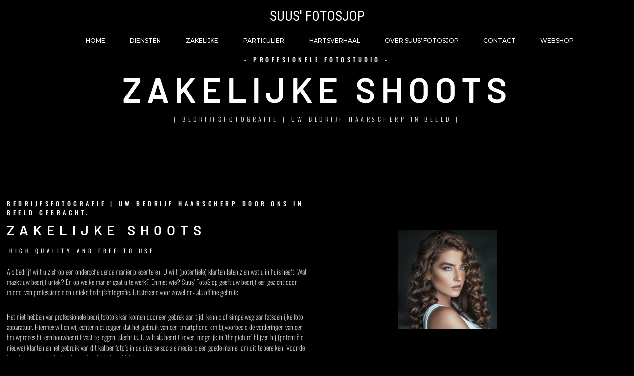

--- FILE ---
content_type: text/html; charset=UTF-8
request_url: https://www.suusfotosjop.nl/zakelijke-shoots/
body_size: 36089
content:
<!doctype html>
<html lang="nl-NL">
<head>
	<meta charset="UTF-8">
	<meta name="viewport" content="width=device-width, initial-scale=1, maximum-scale=1">
		<link rel="profile" href="https://gmpg.org/xfn/11">
	<meta name='robots' content='index, follow, max-image-preview:large, max-snippet:-1, max-video-preview:-1' />
	<style>img:is([sizes="auto" i], [sizes^="auto," i]) { contain-intrinsic-size: 3000px 1500px }</style>
	
	<!-- This site is optimized with the Yoast SEO plugin v26.8 - https://yoast.com/product/yoast-seo-wordpress/ -->
	<title>Zakelijke shoots - Suus&#039; Fotosjop</title>
	<meta name="description" content="Zakelijke shoot, bij SuusFotoSjop" />
	<link rel="canonical" href="https://www.suusfotosjop.nl/zakelijke-shoots/" />
	<meta property="og:locale" content="nl_NL" />
	<meta property="og:type" content="article" />
	<meta property="og:title" content="Zakelijke shoots - Suus&#039; Fotosjop" />
	<meta property="og:description" content="Zakelijke shoot, bij SuusFotoSjop" />
	<meta property="og:url" content="https://www.suusfotosjop.nl/zakelijke-shoots/" />
	<meta property="og:site_name" content="Suus&#039; Fotosjop" />
	<meta property="article:modified_time" content="2021-12-15T12:17:49+00:00" />
	<meta property="og:image" content="https://www.suusfotosjop.nl/wp-content/uploads/2020/01/testimonial01.jpg" />
	<meta name="twitter:card" content="summary_large_image" />
	<meta name="twitter:label1" content="Geschatte leestijd" />
	<meta name="twitter:data1" content="2 minuten" />
	<script type="application/ld+json" class="yoast-schema-graph">{"@context":"https://schema.org","@graph":[{"@type":"WebPage","@id":"https://www.suusfotosjop.nl/zakelijke-shoots/","url":"https://www.suusfotosjop.nl/zakelijke-shoots/","name":"Zakelijke shoots - Suus&#039; Fotosjop","isPartOf":{"@id":"https://www.suusfotosjop.nl/#website"},"primaryImageOfPage":{"@id":"https://www.suusfotosjop.nl/zakelijke-shoots/#primaryimage"},"image":{"@id":"https://www.suusfotosjop.nl/zakelijke-shoots/#primaryimage"},"thumbnailUrl":"https://www.suusfotosjop.nl/wp-content/uploads/2020/01/testimonial01.jpg","datePublished":"2020-01-22T10:53:15+00:00","dateModified":"2021-12-15T12:17:49+00:00","description":"Zakelijke shoot, bij SuusFotoSjop","breadcrumb":{"@id":"https://www.suusfotosjop.nl/zakelijke-shoots/#breadcrumb"},"inLanguage":"nl-NL","potentialAction":[{"@type":"ReadAction","target":["https://www.suusfotosjop.nl/zakelijke-shoots/"]}]},{"@type":"ImageObject","inLanguage":"nl-NL","@id":"https://www.suusfotosjop.nl/zakelijke-shoots/#primaryimage","url":"https://www.suusfotosjop.nl/wp-content/uploads/2020/01/testimonial01.jpg","contentUrl":"https://www.suusfotosjop.nl/wp-content/uploads/2020/01/testimonial01.jpg","width":200,"height":200,"caption":"Elizabeth Shown"},{"@type":"BreadcrumbList","@id":"https://www.suusfotosjop.nl/zakelijke-shoots/#breadcrumb","itemListElement":[{"@type":"ListItem","position":1,"name":"Home","item":"https://www.suusfotosjop.nl/"},{"@type":"ListItem","position":2,"name":"Zakelijke shoots"}]},{"@type":"WebSite","@id":"https://www.suusfotosjop.nl/#website","url":"https://www.suusfotosjop.nl/","name":"Suus&#039; Fotosjop","description":"","potentialAction":[{"@type":"SearchAction","target":{"@type":"EntryPoint","urlTemplate":"https://www.suusfotosjop.nl/?s={search_term_string}"},"query-input":{"@type":"PropertyValueSpecification","valueRequired":true,"valueName":"search_term_string"}}],"inLanguage":"nl-NL"}]}</script>
	<!-- / Yoast SEO plugin. -->


<link rel='dns-prefetch' href='//www.google.com' />
<link rel='dns-prefetch' href='//fonts.googleapis.com' />
<link rel="alternate" type="application/rss+xml" title="Suus&#039; Fotosjop &raquo; feed" href="https://www.suusfotosjop.nl/feed/" />
<link rel="alternate" type="application/rss+xml" title="Suus&#039; Fotosjop &raquo; reacties feed" href="https://www.suusfotosjop.nl/comments/feed/" />
		<!-- This site uses the Google Analytics by MonsterInsights plugin v9.11.1 - Using Analytics tracking - https://www.monsterinsights.com/ -->
		<!-- Opmerking: MonsterInsights is momenteel niet geconfigureerd op deze site. De site eigenaar moet authenticeren met Google Analytics in de MonsterInsights instellingen scherm. -->
					<!-- No tracking code set -->
				<!-- / Google Analytics by MonsterInsights -->
		<script type="text/javascript">
/* <![CDATA[ */
window._wpemojiSettings = {"baseUrl":"https:\/\/s.w.org\/images\/core\/emoji\/16.0.1\/72x72\/","ext":".png","svgUrl":"https:\/\/s.w.org\/images\/core\/emoji\/16.0.1\/svg\/","svgExt":".svg","source":{"concatemoji":"https:\/\/www.suusfotosjop.nl\/wp-includes\/js\/wp-emoji-release.min.js?ver=6.8.3"}};
/*! This file is auto-generated */
!function(s,n){var o,i,e;function c(e){try{var t={supportTests:e,timestamp:(new Date).valueOf()};sessionStorage.setItem(o,JSON.stringify(t))}catch(e){}}function p(e,t,n){e.clearRect(0,0,e.canvas.width,e.canvas.height),e.fillText(t,0,0);var t=new Uint32Array(e.getImageData(0,0,e.canvas.width,e.canvas.height).data),a=(e.clearRect(0,0,e.canvas.width,e.canvas.height),e.fillText(n,0,0),new Uint32Array(e.getImageData(0,0,e.canvas.width,e.canvas.height).data));return t.every(function(e,t){return e===a[t]})}function u(e,t){e.clearRect(0,0,e.canvas.width,e.canvas.height),e.fillText(t,0,0);for(var n=e.getImageData(16,16,1,1),a=0;a<n.data.length;a++)if(0!==n.data[a])return!1;return!0}function f(e,t,n,a){switch(t){case"flag":return n(e,"\ud83c\udff3\ufe0f\u200d\u26a7\ufe0f","\ud83c\udff3\ufe0f\u200b\u26a7\ufe0f")?!1:!n(e,"\ud83c\udde8\ud83c\uddf6","\ud83c\udde8\u200b\ud83c\uddf6")&&!n(e,"\ud83c\udff4\udb40\udc67\udb40\udc62\udb40\udc65\udb40\udc6e\udb40\udc67\udb40\udc7f","\ud83c\udff4\u200b\udb40\udc67\u200b\udb40\udc62\u200b\udb40\udc65\u200b\udb40\udc6e\u200b\udb40\udc67\u200b\udb40\udc7f");case"emoji":return!a(e,"\ud83e\udedf")}return!1}function g(e,t,n,a){var r="undefined"!=typeof WorkerGlobalScope&&self instanceof WorkerGlobalScope?new OffscreenCanvas(300,150):s.createElement("canvas"),o=r.getContext("2d",{willReadFrequently:!0}),i=(o.textBaseline="top",o.font="600 32px Arial",{});return e.forEach(function(e){i[e]=t(o,e,n,a)}),i}function t(e){var t=s.createElement("script");t.src=e,t.defer=!0,s.head.appendChild(t)}"undefined"!=typeof Promise&&(o="wpEmojiSettingsSupports",i=["flag","emoji"],n.supports={everything:!0,everythingExceptFlag:!0},e=new Promise(function(e){s.addEventListener("DOMContentLoaded",e,{once:!0})}),new Promise(function(t){var n=function(){try{var e=JSON.parse(sessionStorage.getItem(o));if("object"==typeof e&&"number"==typeof e.timestamp&&(new Date).valueOf()<e.timestamp+604800&&"object"==typeof e.supportTests)return e.supportTests}catch(e){}return null}();if(!n){if("undefined"!=typeof Worker&&"undefined"!=typeof OffscreenCanvas&&"undefined"!=typeof URL&&URL.createObjectURL&&"undefined"!=typeof Blob)try{var e="postMessage("+g.toString()+"("+[JSON.stringify(i),f.toString(),p.toString(),u.toString()].join(",")+"));",a=new Blob([e],{type:"text/javascript"}),r=new Worker(URL.createObjectURL(a),{name:"wpTestEmojiSupports"});return void(r.onmessage=function(e){c(n=e.data),r.terminate(),t(n)})}catch(e){}c(n=g(i,f,p,u))}t(n)}).then(function(e){for(var t in e)n.supports[t]=e[t],n.supports.everything=n.supports.everything&&n.supports[t],"flag"!==t&&(n.supports.everythingExceptFlag=n.supports.everythingExceptFlag&&n.supports[t]);n.supports.everythingExceptFlag=n.supports.everythingExceptFlag&&!n.supports.flag,n.DOMReady=!1,n.readyCallback=function(){n.DOMReady=!0}}).then(function(){return e}).then(function(){var e;n.supports.everything||(n.readyCallback(),(e=n.source||{}).concatemoji?t(e.concatemoji):e.wpemoji&&e.twemoji&&(t(e.twemoji),t(e.wpemoji)))}))}((window,document),window._wpemojiSettings);
/* ]]> */
</script>
<link rel='stylesheet' id='cf7ic_style-css' href='https://www.suusfotosjop.nl/wp-content/plugins/contact-form-7-image-captcha/css/cf7ic-style.css?ver=3.3.7' type='text/css' media='all' />
<link rel='stylesheet' id='ext-elementor-css-css' href='https://www.suusfotosjop.nl/wp-content/plugins/shadow-core/assets/css/ext-elementor.css?ver=6.8.3' type='text/css' media='all' />
<link rel='stylesheet' id='shadowcore-elements-css-css' href='https://www.suusfotosjop.nl/wp-content/plugins/shadow-core/assets/css/elements.css?ver=6.8.3' type='text/css' media='all' />
<link rel='stylesheet' id='shadowcore-elements-responsive-css-css' href='https://www.suusfotosjop.nl/wp-content/plugins/shadow-core/assets/css/elements-responsive.css?ver=6.8.3' type='text/css' media='all' />
<style id='wp-emoji-styles-inline-css' type='text/css'>

	img.wp-smiley, img.emoji {
		display: inline !important;
		border: none !important;
		box-shadow: none !important;
		height: 1em !important;
		width: 1em !important;
		margin: 0 0.07em !important;
		vertical-align: -0.1em !important;
		background: none !important;
		padding: 0 !important;
	}
</style>
<style id='classic-theme-styles-inline-css' type='text/css'>
/*! This file is auto-generated */
.wp-block-button__link{color:#fff;background-color:#32373c;border-radius:9999px;box-shadow:none;text-decoration:none;padding:calc(.667em + 2px) calc(1.333em + 2px);font-size:1.125em}.wp-block-file__button{background:#32373c;color:#fff;text-decoration:none}
</style>
<style id='global-styles-inline-css' type='text/css'>
:root{--wp--preset--aspect-ratio--square: 1;--wp--preset--aspect-ratio--4-3: 4/3;--wp--preset--aspect-ratio--3-4: 3/4;--wp--preset--aspect-ratio--3-2: 3/2;--wp--preset--aspect-ratio--2-3: 2/3;--wp--preset--aspect-ratio--16-9: 16/9;--wp--preset--aspect-ratio--9-16: 9/16;--wp--preset--color--black: #000000;--wp--preset--color--cyan-bluish-gray: #abb8c3;--wp--preset--color--white: #ffffff;--wp--preset--color--pale-pink: #f78da7;--wp--preset--color--vivid-red: #cf2e2e;--wp--preset--color--luminous-vivid-orange: #ff6900;--wp--preset--color--luminous-vivid-amber: #fcb900;--wp--preset--color--light-green-cyan: #7bdcb5;--wp--preset--color--vivid-green-cyan: #00d084;--wp--preset--color--pale-cyan-blue: #8ed1fc;--wp--preset--color--vivid-cyan-blue: #0693e3;--wp--preset--color--vivid-purple: #9b51e0;--wp--preset--gradient--vivid-cyan-blue-to-vivid-purple: linear-gradient(135deg,rgba(6,147,227,1) 0%,rgb(155,81,224) 100%);--wp--preset--gradient--light-green-cyan-to-vivid-green-cyan: linear-gradient(135deg,rgb(122,220,180) 0%,rgb(0,208,130) 100%);--wp--preset--gradient--luminous-vivid-amber-to-luminous-vivid-orange: linear-gradient(135deg,rgba(252,185,0,1) 0%,rgba(255,105,0,1) 100%);--wp--preset--gradient--luminous-vivid-orange-to-vivid-red: linear-gradient(135deg,rgba(255,105,0,1) 0%,rgb(207,46,46) 100%);--wp--preset--gradient--very-light-gray-to-cyan-bluish-gray: linear-gradient(135deg,rgb(238,238,238) 0%,rgb(169,184,195) 100%);--wp--preset--gradient--cool-to-warm-spectrum: linear-gradient(135deg,rgb(74,234,220) 0%,rgb(151,120,209) 20%,rgb(207,42,186) 40%,rgb(238,44,130) 60%,rgb(251,105,98) 80%,rgb(254,248,76) 100%);--wp--preset--gradient--blush-light-purple: linear-gradient(135deg,rgb(255,206,236) 0%,rgb(152,150,240) 100%);--wp--preset--gradient--blush-bordeaux: linear-gradient(135deg,rgb(254,205,165) 0%,rgb(254,45,45) 50%,rgb(107,0,62) 100%);--wp--preset--gradient--luminous-dusk: linear-gradient(135deg,rgb(255,203,112) 0%,rgb(199,81,192) 50%,rgb(65,88,208) 100%);--wp--preset--gradient--pale-ocean: linear-gradient(135deg,rgb(255,245,203) 0%,rgb(182,227,212) 50%,rgb(51,167,181) 100%);--wp--preset--gradient--electric-grass: linear-gradient(135deg,rgb(202,248,128) 0%,rgb(113,206,126) 100%);--wp--preset--gradient--midnight: linear-gradient(135deg,rgb(2,3,129) 0%,rgb(40,116,252) 100%);--wp--preset--font-size--small: 13px;--wp--preset--font-size--medium: 20px;--wp--preset--font-size--large: 36px;--wp--preset--font-size--x-large: 42px;--wp--preset--spacing--20: 0.44rem;--wp--preset--spacing--30: 0.67rem;--wp--preset--spacing--40: 1rem;--wp--preset--spacing--50: 1.5rem;--wp--preset--spacing--60: 2.25rem;--wp--preset--spacing--70: 3.38rem;--wp--preset--spacing--80: 5.06rem;--wp--preset--shadow--natural: 6px 6px 9px rgba(0, 0, 0, 0.2);--wp--preset--shadow--deep: 12px 12px 50px rgba(0, 0, 0, 0.4);--wp--preset--shadow--sharp: 6px 6px 0px rgba(0, 0, 0, 0.2);--wp--preset--shadow--outlined: 6px 6px 0px -3px rgba(255, 255, 255, 1), 6px 6px rgba(0, 0, 0, 1);--wp--preset--shadow--crisp: 6px 6px 0px rgba(0, 0, 0, 1);}:where(.is-layout-flex){gap: 0.5em;}:where(.is-layout-grid){gap: 0.5em;}body .is-layout-flex{display: flex;}.is-layout-flex{flex-wrap: wrap;align-items: center;}.is-layout-flex > :is(*, div){margin: 0;}body .is-layout-grid{display: grid;}.is-layout-grid > :is(*, div){margin: 0;}:where(.wp-block-columns.is-layout-flex){gap: 2em;}:where(.wp-block-columns.is-layout-grid){gap: 2em;}:where(.wp-block-post-template.is-layout-flex){gap: 1.25em;}:where(.wp-block-post-template.is-layout-grid){gap: 1.25em;}.has-black-color{color: var(--wp--preset--color--black) !important;}.has-cyan-bluish-gray-color{color: var(--wp--preset--color--cyan-bluish-gray) !important;}.has-white-color{color: var(--wp--preset--color--white) !important;}.has-pale-pink-color{color: var(--wp--preset--color--pale-pink) !important;}.has-vivid-red-color{color: var(--wp--preset--color--vivid-red) !important;}.has-luminous-vivid-orange-color{color: var(--wp--preset--color--luminous-vivid-orange) !important;}.has-luminous-vivid-amber-color{color: var(--wp--preset--color--luminous-vivid-amber) !important;}.has-light-green-cyan-color{color: var(--wp--preset--color--light-green-cyan) !important;}.has-vivid-green-cyan-color{color: var(--wp--preset--color--vivid-green-cyan) !important;}.has-pale-cyan-blue-color{color: var(--wp--preset--color--pale-cyan-blue) !important;}.has-vivid-cyan-blue-color{color: var(--wp--preset--color--vivid-cyan-blue) !important;}.has-vivid-purple-color{color: var(--wp--preset--color--vivid-purple) !important;}.has-black-background-color{background-color: var(--wp--preset--color--black) !important;}.has-cyan-bluish-gray-background-color{background-color: var(--wp--preset--color--cyan-bluish-gray) !important;}.has-white-background-color{background-color: var(--wp--preset--color--white) !important;}.has-pale-pink-background-color{background-color: var(--wp--preset--color--pale-pink) !important;}.has-vivid-red-background-color{background-color: var(--wp--preset--color--vivid-red) !important;}.has-luminous-vivid-orange-background-color{background-color: var(--wp--preset--color--luminous-vivid-orange) !important;}.has-luminous-vivid-amber-background-color{background-color: var(--wp--preset--color--luminous-vivid-amber) !important;}.has-light-green-cyan-background-color{background-color: var(--wp--preset--color--light-green-cyan) !important;}.has-vivid-green-cyan-background-color{background-color: var(--wp--preset--color--vivid-green-cyan) !important;}.has-pale-cyan-blue-background-color{background-color: var(--wp--preset--color--pale-cyan-blue) !important;}.has-vivid-cyan-blue-background-color{background-color: var(--wp--preset--color--vivid-cyan-blue) !important;}.has-vivid-purple-background-color{background-color: var(--wp--preset--color--vivid-purple) !important;}.has-black-border-color{border-color: var(--wp--preset--color--black) !important;}.has-cyan-bluish-gray-border-color{border-color: var(--wp--preset--color--cyan-bluish-gray) !important;}.has-white-border-color{border-color: var(--wp--preset--color--white) !important;}.has-pale-pink-border-color{border-color: var(--wp--preset--color--pale-pink) !important;}.has-vivid-red-border-color{border-color: var(--wp--preset--color--vivid-red) !important;}.has-luminous-vivid-orange-border-color{border-color: var(--wp--preset--color--luminous-vivid-orange) !important;}.has-luminous-vivid-amber-border-color{border-color: var(--wp--preset--color--luminous-vivid-amber) !important;}.has-light-green-cyan-border-color{border-color: var(--wp--preset--color--light-green-cyan) !important;}.has-vivid-green-cyan-border-color{border-color: var(--wp--preset--color--vivid-green-cyan) !important;}.has-pale-cyan-blue-border-color{border-color: var(--wp--preset--color--pale-cyan-blue) !important;}.has-vivid-cyan-blue-border-color{border-color: var(--wp--preset--color--vivid-cyan-blue) !important;}.has-vivid-purple-border-color{border-color: var(--wp--preset--color--vivid-purple) !important;}.has-vivid-cyan-blue-to-vivid-purple-gradient-background{background: var(--wp--preset--gradient--vivid-cyan-blue-to-vivid-purple) !important;}.has-light-green-cyan-to-vivid-green-cyan-gradient-background{background: var(--wp--preset--gradient--light-green-cyan-to-vivid-green-cyan) !important;}.has-luminous-vivid-amber-to-luminous-vivid-orange-gradient-background{background: var(--wp--preset--gradient--luminous-vivid-amber-to-luminous-vivid-orange) !important;}.has-luminous-vivid-orange-to-vivid-red-gradient-background{background: var(--wp--preset--gradient--luminous-vivid-orange-to-vivid-red) !important;}.has-very-light-gray-to-cyan-bluish-gray-gradient-background{background: var(--wp--preset--gradient--very-light-gray-to-cyan-bluish-gray) !important;}.has-cool-to-warm-spectrum-gradient-background{background: var(--wp--preset--gradient--cool-to-warm-spectrum) !important;}.has-blush-light-purple-gradient-background{background: var(--wp--preset--gradient--blush-light-purple) !important;}.has-blush-bordeaux-gradient-background{background: var(--wp--preset--gradient--blush-bordeaux) !important;}.has-luminous-dusk-gradient-background{background: var(--wp--preset--gradient--luminous-dusk) !important;}.has-pale-ocean-gradient-background{background: var(--wp--preset--gradient--pale-ocean) !important;}.has-electric-grass-gradient-background{background: var(--wp--preset--gradient--electric-grass) !important;}.has-midnight-gradient-background{background: var(--wp--preset--gradient--midnight) !important;}.has-small-font-size{font-size: var(--wp--preset--font-size--small) !important;}.has-medium-font-size{font-size: var(--wp--preset--font-size--medium) !important;}.has-large-font-size{font-size: var(--wp--preset--font-size--large) !important;}.has-x-large-font-size{font-size: var(--wp--preset--font-size--x-large) !important;}
:where(.wp-block-post-template.is-layout-flex){gap: 1.25em;}:where(.wp-block-post-template.is-layout-grid){gap: 1.25em;}
:where(.wp-block-columns.is-layout-flex){gap: 2em;}:where(.wp-block-columns.is-layout-grid){gap: 2em;}
:root :where(.wp-block-pullquote){font-size: 1.5em;line-height: 1.6;}
</style>
<link rel='stylesheet' id='contact-form-7-css' href='https://www.suusfotosjop.nl/wp-content/plugins/contact-form-7/includes/css/styles.css?ver=6.1.4' type='text/css' media='all' />
<link rel='stylesheet' id='wpa-css-css' href='https://www.suusfotosjop.nl/wp-content/plugins/honeypot/includes/css/wpa.css?ver=2.3.04' type='text/css' media='all' />
<link rel='stylesheet' id='woocommerce-layout-css' href='https://www.suusfotosjop.nl/wp-content/plugins/woocommerce/assets/css/woocommerce-layout.css?ver=10.4.3' type='text/css' media='all' />
<link rel='stylesheet' id='woocommerce-smallscreen-css' href='https://www.suusfotosjop.nl/wp-content/plugins/woocommerce/assets/css/woocommerce-smallscreen.css?ver=10.4.3' type='text/css' media='only screen and (max-width: 768px)' />
<link rel='stylesheet' id='woocommerce-general-css' href='https://www.suusfotosjop.nl/wp-content/plugins/woocommerce/assets/css/woocommerce.css?ver=10.4.3' type='text/css' media='all' />
<style id='woocommerce-inline-inline-css' type='text/css'>
.woocommerce form .form-row .required { visibility: visible; }
</style>
<link rel='stylesheet' id='wpmenucart-icons-css' href='https://www.suusfotosjop.nl/wp-content/plugins/wp-menu-cart/assets/css/wpmenucart-icons.min.css?ver=2.14.12' type='text/css' media='all' />
<style id='wpmenucart-icons-inline-css' type='text/css'>
@font-face{font-family:WPMenuCart;src:url(https://www.suusfotosjop.nl/wp-content/plugins/wp-menu-cart/assets/fonts/WPMenuCart.eot);src:url(https://www.suusfotosjop.nl/wp-content/plugins/wp-menu-cart/assets/fonts/WPMenuCart.eot?#iefix) format('embedded-opentype'),url(https://www.suusfotosjop.nl/wp-content/plugins/wp-menu-cart/assets/fonts/WPMenuCart.woff2) format('woff2'),url(https://www.suusfotosjop.nl/wp-content/plugins/wp-menu-cart/assets/fonts/WPMenuCart.woff) format('woff'),url(https://www.suusfotosjop.nl/wp-content/plugins/wp-menu-cart/assets/fonts/WPMenuCart.ttf) format('truetype'),url(https://www.suusfotosjop.nl/wp-content/plugins/wp-menu-cart/assets/fonts/WPMenuCart.svg#WPMenuCart) format('svg');font-weight:400;font-style:normal;font-display:swap}
</style>
<link rel='stylesheet' id='wpmenucart-css' href='https://www.suusfotosjop.nl/wp-content/plugins/wp-menu-cart/assets/css/wpmenucart-main.min.css?ver=2.14.12' type='text/css' media='all' />
<link rel='stylesheet' id='ashade-style-css' href='https://www.suusfotosjop.nl/wp-content/themes/ashade/style.css?ver=6.8.3' type='text/css' media='all' />
<style id='ashade-style-inline-css' type='text/css'>

			header#ashade-header .ashade-header-inner {
				padding-top: 1px;
				padding-bottom: 1px;
			}
			.ashade-header--layout02 header#ashade-header .ashade-header-inner .ashade-logo-block {
				padding-bottom: 1px;
			}
			
			/* --- Text Logo --- */
			.ashade-text-logo {
				white-space: nowrap;
				color: #ffffff;
				
				font-family: "Roboto Condensed";
				font-weight: 400;
				font-size: 27px;
				line-height: 65px;letter-spacing: 0px;text-transform: uppercase;font-style: normal;
			}
			
			body {
				background: #000000;
				color: #808080;
				
				font-family: "Montserrat";
				font-weight: 500;
				font-size: 16px;
				line-height: 28px;letter-spacing: 0px;text-transform: none;font-style: normal;
			}
			body.ashade-spotlight--yes:before,
			body.has-spotlight:before {
				background: radial-gradient(ellipse at left top, #28282E 0%, #000000 70%);
			}
			
			body.ashade-header-sticky .ashade-header--solid .ashade-header-inner {
				background: rgba(0, 0, 0, 0);
			}
			body.ashade-header-sticky .ashade-header--solid.is-faded .ashade-header-inner {
				background: rgba(0, 0, 0, 1);
			}
			body.ashade-header-sticky .ashade-header--gradient .ashade-header-inner {
				background-image: linear-gradient(to bottom, rgba(0, 0, 0, 1) 0%, rgba(0, 0, 0, 0) 49%, rgba(0, 0, 0, 0) 100%);
			}
			
			/* --- Scheme Color 01 --- */
			.bypostauthor .ashade-post-author-label {
				color: #000000;
			}
			.ahshade-client-image-wrap,
			ul.ashade-select__list li,
			.shadowcore-before-after-divider {
				background: #000000;
			}
			.ashade-select,
			select,
			input,
			textarea {
				background: rgba(0, 0, 0, 0);
			}
			.ashade-radio-wrap:hover,
			.ashade-checkbox-wrap:hover,
			.ashade-select:hover,
			.is-active .ashade-select,
			input:focus,
			input:hover,
			textarea:hover,
			textarea:focus {
				background: rgba(0, 0, 0, 0.5);
			}
			.ashade-categories-overlay,
			.ashade-aside-overlay,
			.ashade-menu-overlay,
			.ashade-home-block-overlay {
				background: rgba(0, 0, 0, 0.85);
			}
			.ahshade-client-toolbar,
			.ashade-home-block-overlay {
				background: rgba(0, 0, 0, 0.75);
			}
			.ashade-albums-slider-wrap .ashade-album-item .ashade-button,
			.ashade-albums-carousel-wrap .ashade-album-item .ashade-button {
				border-color: #ffffff;
				background: rgba(0, 0, 0, 0.2);
			}

			.ashade-albums-carousel-wrap .ashade-album-item__overlay,
			.ashade-albums-slider-wrap .ashade-album-item__overlay {
				background: linear-gradient(-90deg, rgba(0, 0, 0, 0) 0%, rgba(0, 0, 0, 1) 100%);
			}
			.ashade-grid-caption--on_photo .ashade-grid-caption,
			.ashade-grid-caption--on_hover .ashade-grid-caption {
				background: linear-gradient(180deg, rgba(0, 0, 0, 0) 0%, rgba(0, 0, 0, 0.75) 100%);
			}
			.ashade-grid-caption--on_photo .ashade-client-item .ashade-grid-caption, 
			.ashade-grid-caption--on_hover .ashade-client-item .ashade-grid-caption {
				background: linear-gradient(180deg, rgba(0, 0, 0, 0) 0%, rgba(0, 0, 0, 0.5) 100%);
			}
			
			/* --- Scheme Color 02 --- */
			.ashade-grid-item-holder,
			.thmb-size--medium .ashade-post-preview-content,
			body .elementor-progress-wrapper,
			tt,
			kbd,
			code,
			.ashade-comment-body,
			.ashade-service-item .ashade-service-item__content,
			.shadowcore-service-card__content,
			.shadowcore-testimonials-grid .shadowcore-testimonials-item__content,
			.calendar_wrap td,
			aside#ashade-aside,
			.calendar_wrap td,
			.wp-caption {
				background: #17171B;
			}
			
			/* --- Scheme Color 03 --- */
			body .elementor-widget-toggle .elementor-toggle .elementor-tab-content,
			body .elementor-widget-tabs .elementor-tab-content,
			body .elementor-widget-accordion .elementor-accordion .elementor-tab-content,
			body .elementor-widget-text-editor,
			body .elementor-widget-icon-list .elementor-icon-list-item,
			body .elementor-widget-icon-list .elementor-icon-list-text,
			body .elementor-widget-image-box .elementor-image-box-content .elementor-image-box-description,
			body .elementor-widget-testimonial .elementor-testimonial-content,
			body .elementor-widget-icon-box .elementor-icon-box-content .elementor-icon-box-description,
			tt,
			kbd,
			code,
			pre,
			.ashade-comment-form p.comment-form-cookies-consent label,
			.ashade-comment-form .logged-in-as a,
			.ashade-comment-form .comment-notes,
			.ashade-comment-form .logged-in-as,
			.ashade-contact-details__list a,
			.widget_archive a,
			.widget_categories a,
			.widget_meta a,
			.widget_nav_menu a,
			.widget_pages a,
			.widget_recent_entries a,
			.widget_recent_comments a,
			ul.wp-block-archives-list a,
			ul.wp-block-categories-list a,
			ul.wp-block-latest-posts a,
			.ashade-select,
			.ashade-more-categories a,
			.ashade-comment-tools a,
			select,
			input,
			textarea,
			blockquote {
				color: #808080;
			}
			.ashade-contact-details__list li a svg path,
			.ashade-protected-form-inner .ashade-protected-input-wrap > a svg path,
			.ashade-post-navigation-wrap .ashade-post-nav-icon svg path,
			nav.pagination .nav-links a svg path,
			.ashade-select-wrap svg path,
			.ashade-search-form svg path {
				fill: #808080;
			}
			input::-webkit-input-placeholder {
				color: #808080;
			}
			input::-moz-placeholder {
				color: #808080;
			}
			input::-ms-input-placeholder {
				color: #808080;
			}
			textarea::-webkit-input-placeholder {
				color: #808080;
			}
			textarea::-moz-placeholder {
				color: #808080;
			}
			textarea::-ms-input-placeholder {
				color: #808080;
			}
			
			/* --- Scheme Color 04 --- */
			.shadowcore-progress-counter,
			.shadowcore-testimonials-item__author--name,
			.shadowcore-service-card__label,
			body .elementor-widget-tabs .elementor-tab-title.elementor-active,
			body .elementor-widget-toggle .elementor-toggle .elementor-tab-title.elementor-active,
			body .elementor-widget-accordion .elementor-accordion .elementor-tab-title.elementor-active,
			body .elementor-widget-progress .elementor-title,
			body .elementor-widget-counter .elementor-counter-number-wrapper,
			body .elementor-widget-icon-list .elementor-icon-list-icon i,
			body .elementor-widget-image-box .elementor-image-box-content .elementor-image-box-title,
			.ashade-client-notify-wrap .ashade-client-notify-message,
			.ashade-comment-form .logged-in-as a:hover,
			.ashade-comment-form label,
			.ashade-comment-form .comment-notes span.required,
			.ashade-comment-tools a:hover,
			.ashade-more-categories a.ashade-more-categories-close,
			.ashade-more-categories a:hover,
			.ashade-post__tags a,
			.post-nav-links span,
			nav.pagination .nav-links span.page-numbers.current,
			.post-nav-links a:hover,
			nav.pagination .nav-links a:hover,
			.ashade-nothing-found span,
			.ashade-contact-details__list a:hover,
			.calendar_wrap th
			.tagcloud a,
			.widget_rss cite,
			.ashade-aside-close:hover,
			ul.ashade-select__list li:hover,
			.ashade-contact-form__response,
			.ashade-button,
			button,
			input[type="button"],
			input[type="reset"],
			input[type="submit"],
			body .wp-block-file a.wp-block-file__button,
			blockquote cite,
			cite,
			a,
			a:hover,
			.ashade-smooth-scroll .wp-block-cover-image.has-parallax,
			.ashade-smooth-scroll .wp-block-cover.has-parallax,
			.wp-block-cover-image,
			.wp-block-cover,
			.calendar_wrap th,
			var {
				color: #ffffff;
			}
			nav.ashade-nav ul li a {
				color: rgba(255, 255, 255, 0.5);
			}
			nav.ashade-nav ul.main-menu li:hover > a,
			nav.ashade-nav ul.main-menu li.current-menu-parent > a,
			nav.ashade-nav ul.main-menu li.current-menu-item > a,
			nav.ashade-nav ul.main-menu li.current-menu-ancestor > a {
				color: rgba(255, 255, 255, 1);
			}
			.shadowcore-coming-soon__count,
			body span.wpcf7-form-control-wrap span.wpcf7-not-valid-tip,
			body .elementor-widget-image-gallery .gallery-item .gallery-caption,
			body .elementor-widget-testimonial .elementor-testimonial-name,
			.widget_archive a[aria-current="page"],
			.widget_categories a[aria-current="page"],
			.widget_meta a[aria-current="page"],
			.widget_nav_menu a[aria-current="page"],
			.widget_pages a[aria-current="page"],
			.widget_recent_entries a[aria-current="page"],
			.widget_recent_comments a[aria-current="page"],
			.widget_rss a[aria-current="page"],
			ul.wp-block-archives-list a[aria-current="page"],
			ul.wp-block-categories-list a[aria-current="page"],
			ul.wp-block-latest-posts a[aria-current="page"],
			.widget_archive a:hover,
			.widget_categories a:hover,
			.widget_meta a:hover,
			.widget_nav_menu a:hover,
			.widget_pages a:hover,
			.widget_recent_entries a:hover,
			.widget_recent_comments a:hover,
			.widget_rss a:hover,
			ul.wp-block-archives-list a:hover,
			ul.wp-block-categories-list a:hover,
			ul.wp-block-latest-posts a:hover,
			.ashade-back-wrap.is-loaded .ashade-back.is-to-top:hover span:last-child,
			.ashade-back-wrap.is-loaded .ashade-back:hover span:last-child,
			body .elementor-widget-text-editor.elementor-drop-cap-view-framed .elementor-drop-cap, 
			body .elementor-widget-text-editor.elementor-drop-cap-view-default .elementor-drop-cap,
			.is-dropcap::first-letter,
			.ashade-mobile-title-wrap h1 > span > span a:hover,
			.ashade-page-title-wrap h1 > span > span a:hover,
			.ashade-post-preview-footer .ashade-post-preview-footer--lp a:hover,
			.shadowcore-blog-listing .ashade-post-preview-title > span a:hover,
			.ashade-blog-listing .ashade-post-preview-title > span a:hover,
			.ashade-grid-caption,
			.shadowcore-grid-caption,
			nav.ashade-mobile-menu ul.main-menu > li > a,
			.ashade-cursor span.ashade-cursor-label,
			.calendar_wrap #prev,
			.calendar_wrap #next,
			.ashade-slider-prev,
			.ashade-slider-next,
			.ashade-counter-value,
			.ashade-home-link span:last-child,
			.ashade-back span:last-child,
			.ashade-progress-counter,
			.ashade-albums-carousel-wrap .ashade-album-item__title h2,
			.ashade-albums-carousel-wrap .ashade-album-item__title h2 span,
			.ashade-albums-slider-wrap .ashade-album-item__explore a,
			.ashade-albums-slider-wrap .ashade-album-item__title h2,
			.ashade-albums-slider-wrap .ashade-album-item__explore a span,
			.ashade-albums-slider-wrap .ashade-album-item__title h2 span,
			body .elementor-widget-icon-box .elementor-icon-box-content .elementor-icon-box-title,
			h1, h2, h3, h4, h5, h6 {
				color: #ffffff;
			}
			.shadowcore-progress-item-wrap svg circle:last-child {
				stroke: #ffffff;
			}
			.ashade-contact-details__list li a:hover svg path,
			.ashade-socials a svg path,
			.ashade-protected-form-inner .ashade-protected-input-wrap > a:hover svg path,
			.ashade-post-navigation-wrap > div:hover .ashade-post-nav-icon svg path,
			nav.pagination .nav-links a:hover svg path,
			.ashade-search-form svg:hover path {
				fill: #ffffff;
			}
			body:not(.has-to-top) .ashade-back-wrap .ashade-back.is-to-top span:last-child,
			.ashade-home-link--works.is-inactive.is-loaded .ashade-home-link:hover span:first-child,
			.ashade-home-link--works.is-inactive.is-loaded span:first-child,
			.ashade-home-link--works.is-inactive span:first-child,
			.ashade-home-link--works span:first-child,
			.ashade-home-link--works.is-inactive.is-loaded .ashade-home-link:hover span:last-child,
			.ashade-home-link--works.is-inactive.is-loaded span:last-child,
			.ashade-home-link--works.is-inactive span:last-child,
			.ashade-home-link--works span:last-child,
			.ashade-home-link--contacts.is-inactive.is-loaded .ashade-home-link:hover span:first-child,
			.ashade-home-link--contacts.is-inactive.is-loaded span:first-child,
			.ashade-home-link--contacts.is-inactive span:first-child,
			.ashade-home-link--contacts span:first-child,
			.ashade-home-link--contacts.is-inactive.is-loaded .ashade-home-link:hover span:last-child,
			.ashade-home-link--contacts.is-inactive.is-loaded span:last-child,
			.ashade-home-link--contacts.is-inactive span:last-child,
			.ashade-home-link--contacts span:last-child,
			.ashade-back-wrap.is-loaded .ashade-back.in-action.is-to-top span:last-child,
			.ashade-back-wrap.is-loaded .ashade-back.in-action span:last-child,
			.has-to-top .ashade-back-wrap.is-loaded .ashade-back.in-action.is-to-top span:last-child,
			.has-to-top .ashade-back-wrap.is-loaded .ashade-back.in-action span:last-child,
			.ashade-back-wrap .ashade-back span:last-child {
				color: rgba(255, 255, 255, 0);
			}
			.ashade-albums-template--slider .ashade-page-title-wrap a,
			.ashade-albums-template--slider .ashade-page-title-wrap.is-loaded h1 span,
			.single-ashade-clients .ashade-page-title-wrap.is-loaded h1 span {
				color: rgba(255, 255, 255, 0.3);
			}
			.ashade-mobile-title-wrap h1,
			.ashade-page-title-wrap h1,
			.ashade-home-link--works.is-loaded span:last-child,
			.ashade-home-link--contacts.is-loaded span:last-child,
			.ashade-footer-inner a,
			.ashade-footer-inner,
			.ashade-back-wrap.is-loaded .ashade-back:not(.is-to-top) span:last-child,
			.has-to-top .ashade-back-wrap.is-loaded .ashade-back.is-to-top span:last-child {
				color: rgba(255, 255, 255, 0.5);
			}
			.ashade-home-link--works.is-loaded span:first-child,
			.ashade-home-link--contacts.is-loaded span:first-child {
				color: rgba(255, 255, 255, 0.6);
			}
			.ashade-404-text span {
				color: rgba(255, 255, 255, 0.75);
			}
			.ashade-home-link--works.is-loaded .ashade-home-link:hover span:first-child,
			.ashade-home-link--contacts.is-loaded .ashade-home-link:hover span:first-child {
				color: rgba(255, 255, 255, 0.8);
			}
			.ashade-back-wrap.is-loaded .ashade-back:hover span:last-child,
			.ashade-footer-inner a:hover,
			.ashade-albums-template--slider .ashade-page-title-wrap a:hover {
				color: rgba(255, 255, 255, 1);
			}
			.ashade-home-link--works.is-loaded .ashade-home-link:hover span:last-child,
			.ashade-home-link--contacts.is-loaded .ashade-home-link:hover span:last-child {
				color: #ffffff;
			}
			.ashade-post-navigation-wrap > div:hover .ashade-post-nav-icon,
			.ashade-post__tags a:hover,
			.post-nav-links span,
			nav.pagination .nav-links span.page-numbers.current,
			.ashade-albums-carousel-wrap .ashade-album-item .ashade-button,
			.tagcloud a:hover,
			.ashade-button:hover,
			button:hover,
			input[type="button"]:hover,
			input[type="reset"]:hover,
			input[type="submit"]:hover,
			body .wp-block-file a.wp-block-file__button:hover {
				border-color: #ffffff;
			}
			.ashade-grid-item-holder span:before {
				border-color: transparent transparent transparent #ffffff;
			}
			.ashade-albums-carousel-progress > div,
			.ashade-aside-close:hover:before,
			.ashade-aside-close:hover:after,
			a.ashade-aside-toggler span,
			a.ashade-aside-toggler span:nth-child(2):before,
			a.ashade-aside-toggler span:nth-child(2):after {
				background: #ffffff;
			}
			.ashade-post-navigation-wrap.has-prev.has-next:before,
			.ashade-albums-slider-wrap .ashade-album-item__explore:before,
			.ashade-albums-slider-wrap .ashade-album-item__title:before,
			.ashade-albums-carousel-wrap .ashade-album-item__title:before,
			.ashade-home-link-wrap:before,
			body:not(.ashade-layout--horizontal) .ashade-back-wrap:before,
			body.ashade-layout--horizontal .ashade-back-wrap:before,
			body.ashade-layout--horizontal .ashade-page-title-wrap.ashade-page-title--is-alone h1:before,
			body.ashade-layout--horizontal .ashade-page-title-wrap.ashade-page-title--is-alone h1:after,
			.ashade-mobile-title-wrap h1 > span > span:before,
			.ashade-page-title-wrap h1 > span > span:before,
			nav.ashade-nav ul.sub-menu ul.sub-menu:before,
			.ashade-mobile-title-wrap:before,
			.ashade-page-title-wrap:before {
				background: rgba(255, 255, 255, 0.15);
			}
			.shadowcore-testimonials-carousel .tns-nav button {
				background: rgba(255, 255, 255, 0.25);
			}
			.shadowcore-testimonials-carousel .tns-nav button.tns-nav-active {
				background: rgba(255, 255, 255, 0.75);
			}
			.shadowcore-testimonials-carousel .tns-nav button:hover {
				background: rgba(255, 255, 255, 0.5);
			}
			#ashade-comments {
				border-color: rgba(255, 255, 255, 0.15);
			}
			body .swiper-pagination-bullet {
				background: #ffffff;
			}
			
			form.wpcf7-form.in-process:before {
				border-color: rgba(255, 255, 255, 0.5);
				border-top-color: rgba(255, 255, 255, 1);
			}

			/* --- Scheme Color 05 --- */
			body span.wpcf7-form-control-wrap span.wpcf7-not-valid-tip:before {
				border-color: transparent transparent #5C5C60 transparent;
			}
			.shadowcore-coming-soon__label,
			.shadowcore-progress-label,
			.shadowcore-testimonials-item__author--name span,
			.shadowcore-service-card__label span,
			body .elementor-widget-tabs .elementor-tab-title,
			body .elementor-widget-toggle .elementor-toggle .elementor-tab-title,
			body .elementor-widget-accordion .elementor-accordion .elementor-tab-title,
			body .elementor-widget-testimonial .elementor-testimonial-job,
			body .elementor-widget-counter .elementor-counter-title,
			.calendar_wrap caption,
			ul.wp-block-categories-list li,
			.widget_categories li,
			.widget_pages li,
			.widget_nav_menu li,
			.widget_rss li,
			blockquote:before,
			.ashade-mobile-title-wrap h1 > span > span a,
			.ashade-page-title-wrap h1 > span > span a,
			.ashade-post-preview-footer .ashade-post-preview-footer--lp a,
			.shadowcore-blog-listing .ashade-post-preview-title > span a,
			.ashade-blog-listing .ashade-post-preview-title > span a,
			.ashade-post-preview-footer .ashade-post-preview-footer--lp,
			.ashade-counter-label,
			.ashade-progress-label,
			label,
			legend,
			.ashade-aside-close,
			blockquote:before,
			.ashade-back span:first-child,
			span.rss-date,
			h1 span, 
			h2 span, 
			h3 span, 
			h4 span, 
			h5 span, 
			h6 span,
			time.wp-block-latest-comments__comment-date,
			time.wp-block-latest-posts__post-date,
			strike,
			.calendar_wrap caption,
			body .elementor-star-rating i:before,
			del {
				color: #5C5C60;
			}
			body:not(.has-to-top) .ashade-back-wrap .ashade-back.is-to-top span:first-child,
			.ashade-back-wrap.is-loaded .ashade-back.in-action.is-to-top span:first-child,
			.ashade-back-wrap.is-loaded .ashade-back.in-action span:first-child,
			.has-to-top .ashade-back-wrap.is-loaded .ashade-back.in-action.is-to-top span:first-child,
			.has-to-top .ashade-back-wrap.is-loaded .ashade-back.in-action span:first-child,
			.ashade-back-wrap .ashade-back span:first-child {
				color: rgba(92, 92, 96, 0);
			}
			.ashade-back-wrap.is-loaded .ashade-back:not(.is-to-top) span:first-child,
			.has-to-top .ashade-back-wrap.is-loaded .ashade-back.is-to-top span:first-child {
				color: rgba(92, 92, 96, 1);
			}

			.ashade-back-wrap.ashade-ribbon-return.is-loaded .ashade-back:not(.is-to-top) span:first-child, 
			.ashade-back-wrap.ashade-slider-return.is-loaded .ashade-back:not(.is-to-top) span:first-child {
				color: rgba(255, 255, 255, 0.7);
			}
			.ashade-back-wrap.ashade-ribbon-return.is-loaded .ashade-back:not(.is-to-top):hover span:first-child, 
			.ashade-back-wrap.ashade-slider-return.is-loaded .ashade-back:not(.is-to-top):hover span:first-child {
				color: rgba(255, 255, 255, 1);
			}

			body span.wpcf7-form-control-wrap span.wpcf7-not-valid-tip,
			body .elementor-widget-progress .elementor-progress-wrapper .elementor-progress-bar,
			.bypostauthor .ashade-post-author-label,
			.ashade-checkbox-wrap:hover:before,
			.ashade-checkbox-wrap:hover:after,
			.ashade-radio-wrap:hover:before {
				background: #5C5C60;
			}
			.post-nav-links a:hover,
			nav.pagination .nav-links a:hover,
			.ashade-contact-icon,
			.ashade-aside-close:before,
			.ashade-aside-close:after,
			.ashade-radio-wrap:hover,
			.ashade-checkbox-wrap:hover,
			.ashade-select:hover,
			.is-active .ashade-select,
			input:focus,
			input:hover,
			textarea:hover,
			textarea:focus,
			.is-active ul.ashade-select__list {
				border-color: #5C5C60;
			}
			
			/* --- Scheme Color 06 --- */
			.shadowcore-progress-item-wrap svg circle:first-child {
				stroke: #313133;
			}
			body .elementor-toggle .elementor-tab-title,
			body .elementor-widget-tabs .elementor-tab-mobile-title, 
			body .elementor-widget-tabs .elementor-tab-desktop-title.elementor-active, 
			body .elementor-widget-tabs .elementor-tab-title:before, 
			body .elementor-widget-tabs .elementor-tab-title:after, 
			body .elementor-widget-tabs .elementor-tab-content, 
			body .elementor-widget-tabs .elementor-tabs-content-wrapper,
			body .elementor-widget-tabs .elementor-tab-title:after, 
			body .elementor-widget-tabs .elementor-tab-title:before, 
			body .elementor-accordion .elementor-accordion-item,
			body .elementor-accordion .elementor-tab-content,
			body .elementor-toggle .elementor-tab-content,e
			body .elementor-toggle .elementor-tab-title,
			hr,
			.wp-caption,
			ul.ashade-select__list li,
			.ashade-post-navigation-wrap .ashade-post-nav-icon,
			.ashade-post__tags a,
			.post-nav-links a,
			nav.pagination .nav-links a,
			nav.pagination .nav-links span,
			.ashade-post-preview.sticky .ashade-preview-header:before,
			.tagcloud a,
			.ashade-radio-wrap,
			.ashade-checkbox-wrap,
			ul.ashade-select__list,
			.ashade-button,
			button,
			input[type="button"],
			input[type="reset"],
			input[type="submit"],
			body .wp-block-file a.wp-block-file__button,
			.ashade-select,
			select,
			input,
			textarea,
			table th,
			.wp-block-table.is-style-stripes {
				border-color: #313133;
			}
			.ashade-aside--right .calendar_wrap td,
			.ashade-comment-tools a.comment-edit-link:after,
			.ashade-comment-author__image,
			nav.pagination .nav-links > a:before,
			nav.pagination .nav-links > span:before,
			.ashade-albums-carousel-progress,
			.ashade-aside--right .calendar_wrap td,
			ul.wp-block-categories-list li ul:before,
			.widget_categories li ul:before,
			.widget_pages li ul:before,
			.widget_nav_menu li ul:before,
			.widget_rss li ul:before,
			.ashade-checkbox-wrap:before,
			.ashade-checkbox-wrap:after,
			.ashade-radio-wrap:before {
				background: #313133;
			}
			
			/* TYPOGRAPHY
			   ---------- */
			
				/* --- Main Menu --- */
				nav.ashade-nav ul li a {
					
				font-family: "Montserrat";
				font-weight: 500;
				font-size: 12px;
				line-height: 29px;letter-spacing: 0px;text-transform: uppercase;font-style: normal;
				}
			
			/* --- Content Typography --- */
			p,
			.ashade-widget--about__head {
				margin: 0 0 28px 0;
			}
			aside .ashade-widget--about__content,
			aside .ashade-widget p {
				font-size: 15px;
				line-height: 28px;
			}
			aside .ashade-widget--contacts .ashade-contact-details__list li {
				font-size: 14px;
			}
			a.ashade-category-more {
				font-size: 16px;
			}

			hr {
				margin-top: 56px;
				margin-bottom: 56px;
			}
			.wp-block-media-text,
			ul.wp-block-gallery,
			.wp-block-cover, 
			.wp-block-cover.aligncenter, 
			div.aligncenter.wp-block-cover,
			.wp-block-button,
			.ashade-widget p,
			.ashade-widget--contacts .ashade-contact-details__list {
				margin-bottom: 28px;
			}
			.ashade-widget--contacts .ashade-contact-details__list {
				margin: 0;
			}
			
			/* --- Overheads Typography --- */
			.shadowcore-coming-soon__label,
			.shadowcore-progress-label,
			.shadowcore-testimonials-item__author--name span,
			.shadowcore-service-card__label span,
			body .elementor-widget-tabs .elementor-tab-title,
			body .elementor-widget-toggle .elementor-toggle .elementor-tab-title,
			body .elementor-widget-accordion .elementor-accordion .elementor-tab-title,
			body .elementor-widget-image-gallery .gallery-item .gallery-caption,
			body .elementor-widget-testimonial .elementor-testimonial-job,
			body .elementor-widget-counter .elementor-counter-title,
			.ashade-post-preview-footer .ashade-post-preview-footer--lp,
			.ashade-albums-slider-wrap .ashade-album-item__explore a span,
			.ashade-counter-label,
			.ashade-progress-label,
			.ashade-home-link span:first-child,
			label,
			legend,
			.ashade-aside-close,
			blockquote:before,
			.ashade-back span:first-child,
			span.rss-date,
			time.wp-block-latest-comments__comment-date,
			time.wp-block-latest-posts__post-date,
			h1 span, 
			h2 span, 
			h3 span, 
			h4 span, 
			h5 span, 
			h6 span {
				font-family: Montserrat;
				font-weight: 700;
				text-transform: uppercase;
				font-style: normal;
			
			}
			.ashade-counter-label,
			h1 span {
				
				font-size: 16px;
				line-height: 19px;
				letter-spacing: 0px;
				margin: 0 0 -2px 0;
			
			}
			.ashade-albums-slider .ashade-album-item__explore span,
			.ashade-home-link span:first-child,
			.ashade-back span:first-child,
			h2 span {
				
				font-size: 14px;
				line-height: 18px;
				letter-spacing: 0px;
				margin: 0 0 -3px 0;
			
			}
			h3 span {
				
				font-size: 14px;
				line-height: 18px;
				letter-spacing: 0px;
				margin: 0 0 -1px 0;
			
			}
			.shadowcore-service-card__label span,
			.ashade-post-preview-footer span,
			.ashade-post-preview-footer a,
			h4 span {
				
				font-size: 12px;
				line-height: 15px;
				letter-spacing: 0px;
				margin: 0 0 0px 0;
			
			}
			h5 span {
				
				font-size: 12px;
				line-height: 15px;
				letter-spacing: 0px;
				margin: 0 0 0px 0;
			
			}
			.shadowcore-testimonials-item__author--name span,
			body .elementor-widget-testimonial .elementor-testimonial-job,
			time.wp-block-latest-comments__comment-date,
			time.wp-block-latest-posts__post-date,
			h6 span {
				
				font-size: 10px;
				line-height: 13px;
				letter-spacing: 0px;
				margin: 0 0 0px 0;
			
			}
			
			/* --- Headings Typography --- */
			.ashade-albums-slider .ashade-album-item__explore,
			.shadowcore-coming-soon__count,
			.shadowcore-progress-counter,
			.shadowcore-testimonials-item__author--name,
			.shadowcore-service-card__label,
			body .elementor-widget-heading .elementor-heading-title,
			body .elementor-widget-testimonial .elementor-testimonial-name,
			body .elementor-widget-counter .elementor-counter-number-wrapper,
			.ashade-grid-caption,
			.shadowcore-grid-caption,
			nav.ashade-mobile-menu ul.main-menu > li > a,
			.ashade-cursor span.ashade-cursor-label,
			.calendar_wrap #prev,
			.calendar_wrap #next,
			.ashade-slider-prev,
			.ashade-slider-next,
			.ashade-counter-value,
			.ashade-home-link span:last-child,
			body .elementor-widget-text-editor.elementor-drop-cap-view-framed .elementor-drop-cap, 
			body .elementor-widget-text-editor.elementor-drop-cap-view-default .elementor-drop-cap,
			.is-dropcap::first-letter,
			.ashade-back span:last-child,
			.ashade-progress-counter,
			body .elementor-widget-image-box .elementor-image-box-content .elementor-image-box-title,
			body .elementor-widget-progress .elementor-title,
			h1, h2, h3, h4, h5, h6 {
				font-family: Roboto;
				font-weight: 700;
				text-transform: uppercase;
				font-style: normal;
				
			}
			body .elementor-widget-text-editor.elementor-drop-cap-view-framed .elementor-drop-cap, 
			body .elementor-widget-text-editor.elementor-drop-cap-view-default .elementor-drop-cap,
			body .elementor-widget-heading h1.elementor-heading-title,
			.elementor-widget-icon-box .elementor-icon-box-content h1.elementor-icon-box-title span,
			.is-dropcap::first-letter,
			h1 {
				
			font-size: 60px;
			line-height: 65px;
			letter-spacing: 0px;
			margin: 0 0 34px 0;
			
			}
			body .elementor-widget-heading h2.elementor-heading-title,
			.elementor-widget-icon-box .elementor-icon-box-content h2.elementor-icon-box-title span,
			.ashade-albums-slider .ashade-album-item__explore,
			.ashade-home-link span:last-child,
			.ashade-back span:last-child,
			h2 {
				
			font-size: 50px;
			line-height: 55px;
			letter-spacing: 0px;
			margin: 0 0 28px 0;
			
			}
			body .elementor-widget-heading h3.elementor-heading-title,
			.elementor-widget-icon-box .elementor-icon-box-content h3.elementor-icon-box-title span,
			h3 {
				
			font-size: 40px;
			line-height: 45px;
			letter-spacing: 0px;
			margin: 0 0 25px 0;
			
			}
			body .elementor-widget-heading h4.elementor-heading-title,
			.shadowcore-progress-counter,
			.shadowcore-service-card__label,
			.elementor-widget-icon-box .elementor-icon-box-content h4.elementor-icon-box-title span,
			.ashade-slider-prev,
			.ashade-slider-next,
			.ashade-progress-counter,
			h4 {
				
			font-size: 30px;
			line-height: 35px;
			letter-spacing: 0px;
			margin: 0 0 20px 0;
			
			}
			body .elementor-widget-heading h5.elementor-heading-title,
			.elementor-widget-icon-box .elementor-icon-box-content h5.elementor-icon-box-title span,
			nav.ashade-mobile-menu ul.main-menu > li > a,
			h5 {
				
			font-size: 24px;
			line-height: 29px;
			letter-spacing: 0px;
			margin: 0 0 18px 0;
			
			}
			body .elementor-widget-heading h6.elementor-heading-title,
			.shadowcore-testimonials-item__author--name,
			body .elementor-widget-testimonial .elementor-testimonial-name,
			body .elementor-widget-progress .elementor-title,
			.elementor-widget-icon-box .elementor-icon-box-content h6.elementor-icon-box-title span,
			.calendar_wrap #prev,
			.calendar_wrap #next,
			h6 {
				
			font-size: 20px;
			line-height: 25px;
			letter-spacing: 0px;
			margin: 0 0 15px 0;
			
			}
			body .elementor-widget-heading h1.elementor-heading-title:last-child,
			body .elementor-widget-heading h2.elementor-heading-title:last-child,
			body .elementor-widget-heading h3.elementor-heading-title:last-child,
			body .elementor-widget-heading h4.elementor-heading-title:last-child,
			body .elementor-widget-heading h5.elementor-heading-title:last-child,
			body .elementor-widget-heading h6.elementor-heading-title:last-child,
			.ashade-col h1:last-child,
			.ashade-col h2:last-child,
			.ashade-col h3:last-child,
			.ashade-col h4:last-child,
			.ashade-col h5:last-child,
			.ashade-col h6:last-child {
				margin: 0;
			}
			
			/* --- Titles --- */
			.ashade-mobile-title-wrap h1,
			.ashade-page-title-wrap h1,
			.ashade-home-link-wrap span:last-child,
			.ashade-albums-carousel-wrap .ashade-album-item__title h2,
			.ashade-albums-slider-wrap .ashade-album-item__explore a,
			.ashade-albums-slider-wrap .ashade-album-item__title h2,
			.bypostauthor .ashade-post-author-label {
				font-family: Roboto Condensed;
				font-weight: 700;
				text-transform: uppercase;
				font-style: normal;
			}
			
			/* --- Blockquote Typography --- */
			blockquote {
				
				font-family: "Montserrat";
				font-weight: 500;
				font-size: 20px;
				line-height: 32px;letter-spacing: 0px;text-transform: none;font-style: normal;
				padding: 0 0 0 60px;
				margin: 0 0 32px 0;
			}
			blockquote:before {
				font-size: 80px;
				line-height: 80px;
			}
			blockquote cite {
				
				font-family: "Montserrat";
				font-weight: 700;
				font-size: 12px;
				line-height: 18px;letter-spacing: 0px;text-transform: none;font-style: normal;
				text-align: right;
				padding: 7px 0 0 0;
			}
			
			/* --- Dropcap Typography --- */
			body .elementor-widget-text-editor.elementor-drop-cap-view-framed .elementor-drop-cap, 
			body .elementor-widget-text-editor.elementor-drop-cap-view-default .elementor-drop-cap,
			.is-dropcap::first-letter {
				margin: -4px 20px 0px 0;
				
				font-family: "Roboto";
				font-weight: 700;
				font-size: 75px;
				line-height: 80px;letter-spacing: 0px;text-transform: uppercase;font-style: normal;
				
			}
			
			/* --- Table Typography --- */
			table {
				text-align: center;
				border-style: solid;
				border-width: 1px;
				border-collapse: collapse;
				margin: 0 0 28px 0;
			}
			table th,
			table td {
				border-style: solid;
				border-width: 1px;
				padding: 10px 20px 10px 20px;
				text-align: center;
				vertical-align: middle;
			}
			
			/* --- List Typography --- */
			ol,
			ul {
				padding: 0 0 0 17px;
				margin: 0 0 28px 0;
			}
			ol li,
			ul li {
				padding: 0px 0px 0px 13px;
				
			}
			ul li {
				list-style: disc;
			}
			
			/* --- Forms and Fields --- */
			.ashade-select,
			select,
			input,
			textarea {
				height: 50px;
				border-style: solid;
				border-width: 2px;
				border-radius: 0px 0px 0px 0px;
				padding: 15px 20px 15px 20px;
				margin: 0 0 20px 0;
				
				font-family: "Montserrat";
				font-weight: 500;
				font-size: 14px;
				line-height: 16px;letter-spacing: 0px;text-transform: none;font-style: normal;
			}
			textarea {
				height: 230px;
			}
			
			.tagcloud a,
			.ashade-post__tags a,
			.ashade-button,
			button,
			input[type="button"],
			input[type="reset"],
			input[type="submit"],
			body .wp-block-file a.wp-block-file__button {
				height: 50px;
				margin: 0 0 0px 0;
				background: transparent;
				border-style: solid;
				border-width: 2px;
				border-radius: 0px 0px 0px 0px;
				padding: 15px 40px 15px 40px;
				
				font-family: "Roboto";
				font-weight: 700;
				font-size: 14px;
				line-height: 16px;letter-spacing: 0px;text-transform: uppercase;font-style: normal;
			}
			.ashade-comment-tools a {
				
				font-family: "Roboto";
				font-weight: 700;
				font-size: 14px;
				line-height: 16px;letter-spacing: 0px;text-transform: uppercase;font-style: normal;
			}
			.ashade-comment-tools a {
				font-size: 12px;
				line-height: 20px;
			}
			
			body .wpcf7-response-output,
			body .wpcf7-response-output.wpcf7-validation-errors {
				color: #ffffff;
			}
			span.wpcf7-not-valid-tip,
			.wpcf7-response-output.wpcf7-validation-errors {
				
				font-family: "Montserrat";
				font-weight: 500;
				font-size: 12px;
				line-height: 20px;letter-spacing: 0px;text-transform: none;font-style: normal;
			}
			
			.ashade-footer-inner {
				
				font-family: "Roboto";
				font-weight: 700;
				font-size: 12px;
				line-height: 20px;letter-spacing: 0.6px;text-transform: uppercase;font-style: normal;
				text-transform: none;
				font-style: normal;
				padding: 25px 50px 26px 50px;
			}
			.ashade-footer-inner .ashade-socials.ashade-socials--text {
				text-transform: none;
				font-style: normal;
			}
			.ashade-footer-inner .ashade-footer__copyright {
				text-transform: uppercase;
				font-style: normal;
			}
			.ashade-footer-inner ul li {
				padding: 0;
				margin: 0 40px 0 0;
				list-style: none;
			}
			.ashade-contact-details__list li a svg,
			.ashade-footer-inner ul.ashade-socials--icon a {
				width: 20px;
				height: 20px;
			}
			
			.ashade-attachment-background.ashade-page-background {
				filter: blur(5px);
			}
			.blocks-gallery-caption, 
			.wp-block-embed figcaption, 
			.wp-block-image figcaption {
				color: #ffffff;
			}
			
				/* --- Main Menu --- */
				.ashade-filter-wrap a {
					color: rgba(255, 255, 255, 0.5);
					
				font-family: "Montserrat";
				font-weight: 500;
				font-size: 12px;
				line-height: 29px;letter-spacing: 0px;text-transform: uppercase;font-style: normal;
				}
				.ashade-filter-wrap a:hover,
				.ashade-filter-wrap a.is-active {
					color: rgba(255, 255, 255, 1);
				}
				.ashade-mobile-filter {
					border: 2px solid #313133;
					background: #000000;
				}
				.ashade-mobile-filter .ashade-mobile-filter-label {
					background: #313133;
					color: #ffffff;
				}
				.ashade-mobile-filter-wrap svg path {
					fill: #ffffff;
				}
				.ashade-mobile-filter-list {
					border: 2px solid #313133;
					background: #000000;
				}
				.ashade-mobile-filter-list li {
					border-top: 2px solid #313133;
				}
				.ashade-mobile-filter-list li.is-active {
					color: #ffffff;
				}
				.ashade-mobile-filter-list li:first-child {
					border-top: none;
				}
						
			body .elementor-widget-heading.elementor-widget-heading .elementor-heading-title,
			h1.elementor-heading-title,
			h2.elementor-heading-title,
			h3.elementor-heading-title,
			h4.elementor-heading-title,
			h5.elementor-heading-title,
			h6.elementor-heading-title,
			body .elementor-widget-icon.elementor-view-framed .elementor-icon, 
			body .elementor-widget-icon.elementor-view-default .elementor-icon {
				color: #ffffff;
			}
			body .elementor-widget-icon-box.elementor-view-framed .elementor-icon, 
			body .elementor-widget-icon-box.elementor-view-default .elementor-icon {
				fill: #ffffff;
				color: #ffffff;
				border-color: #ffffff;
			}
			body .elementor-widget-icon-box.elementor-view-stacked .elementor-icon {
				background: #5C5C60;
			}
			body .elementor-widget-toggle .elementor-toggle .elementor-tab-content,
			body .elementor-widget-tabs .elementor-tab-content,
			body .elementor-widget-accordion .elementor-accordion .elementor-tab-content,
			body .elementor-widget-text-editor,
			body .elementor-widget-icon-list .elementor-icon-list-item,
			body .elementor-widget-image-box .elementor-image-box-content .elementor-image-box-description,
			body .elementor-widget-testimonial .elementor-testimonial-content,
			body .elementor-widget-icon-box .elementor-icon-box-content .elementor-icon-box-description {
				
				font-family: "Montserrat";
				font-weight: 500;
				font-size: 16px;
				line-height: 28px;letter-spacing: 0px;text-transform: none;font-style: normal;
			}
			
			body .elementor-widget-button a.elementor-button, 
			body .elementor-widget-button .elementor-button,
			body .elementor-button {
				color: #ffffff;
				background-color: #313133;
				margin: 0 0 0px 0;
				
				font-family: "Roboto";
				font-weight: 700;
				font-size: 14px;
				line-height: 16px;letter-spacing: 0px;text-transform: uppercase;font-style: normal;
			}
			body .elementor-widget-button a.elementor-button:hover, 
			body .elementor-widget-button .elementor-button:hover,
			body .elementor-button:hover {
				color: #ffffff;
				background-color: #313133;
			}
			body .elementor-button.elementor-size-md {
				height: 50px;
				padding: 15px 40px 15px 40px;
				
				font-family: "Roboto";
				font-weight: 700;
				font-size: 14px;
				line-height: 16px;letter-spacing: 0px;text-transform: uppercase;font-style: normal;
			}
			
			.shadowcore-progress-label {
				font-size: 16px;
				line-height: 28px;
			}
			
			.wp-block-button .wp-block-button__link {
				min-height: 50px;
				margin: 0 0 0px 0;
				border-style: solid;
				border-width: 2px;
				border-radius: 0px 0px 0px 0px;
				padding: 15px 40px 15px 40px;
				
				font-family: "Roboto";
				font-weight: 700;
				font-size: 14px;
				line-height: 16px;letter-spacing: 0px;text-transform: uppercase;font-style: normal;
			}
			.wp-block-button:not(.is-style-outline) .wp-block-button__link {
				border: none;
				line-height: 20px;
			}
			.wp-block-button .wp-block-button__link:not(.has-text-color) {
				color: #ffffff;
			}
			.wp-block-button .wp-block-button__link:not(.has-background) {
				background-color: #313133;
			}
			.wp-block-button .wp-block-button__link:hover {
				border-color: #ffffff;
			}
			
					.wp-block-button .wp-block-button__link {
						border-radius: 25px;
					}
				
			body .wp-block-button.is-style-outline .wp-block-button__link,
			body .wp-block-button.is-style-outline .wp-block-button__link:hover {
				background: transparent;
				border-color: initial;
			}
			body .wp-block-button.is-style-squared .wp-block-button__link {
				border-radius: 0;
			}
			
			@media only screen and (max-width: 760px) {
				body,
				body .elementor-widget-toggle .elementor-toggle .elementor-tab-content, 
				body .elementor-widget-tabs .elementor-tab-content, 
				body .elementor-widget-accordion .elementor-accordion .elementor-tab-content, 
				body .elementor-widget-text-editor, 
				body .elementor-widget-icon-list .elementor-icon-list-item, 
				body .elementor-widget-image-box .elementor-image-box-content .elementor-image-box-description, 
				body .elementor-widget-testimonial .elementor-testimonial-content, 
				body .elementor-widget-icon-box .elementor-icon-box-content .elementor-icon-box-description {
					font-size: 15px;
				}
				body .elementor-widget-text-editor.elementor-drop-cap-view-framed .elementor-drop-cap, 
				body .elementor-widget-text-editor.elementor-drop-cap-view-default .elementor-drop-cap,
				body .elementor-widget-heading h1.elementor-heading-title,
				.elementor-widget-icon-box .elementor-icon-box-content h1.elementor-icon-box-title span,
				.is-dropcap::first-letter,
				body h1 {
					
			font-size: 42px;
			line-height: 45.5px;
			letter-spacing: 0px;
			margin: 0 0 34px 0;
			
				}
				body .elementor-widget-heading h2.elementor-heading-title,
				.elementor-widget-icon-box .elementor-icon-box-content h2.elementor-icon-box-title span,
				.ashade-albums-slider .ashade-album-item__explore,
				.ashade-home-link span:last-child,
				.ashade-back span:last-child,
				body h2 {
					
			font-size: 35px;
			line-height: 38.5px;
			letter-spacing: 0px;
			margin: 0 0 28px 0;
			
				}
				body .elementor-widget-heading h3.elementor-heading-title,
				.elementor-widget-icon-box .elementor-icon-box-content h3.elementor-icon-box-title span,
				body h3 {
					
			font-size: 28px;
			line-height: 31.5px;
			letter-spacing: 0px;
			margin: 0 0 25px 0;
			
				}
				body .elementor-widget-heading h4.elementor-heading-title,
				.shadowcore-progress-counter,
				.shadowcore-service-card__label,
				.elementor-widget-icon-box .elementor-icon-box-content h4.elementor-icon-box-title span,
				.ashade-slider-prev,
				.ashade-slider-next,
				.ashade-progress-counter,
				body h4 {
					
			font-size: 21px;
			line-height: 24.5px;
			letter-spacing: 0px;
			margin: 0 0 20px 0;
			
				}
				body .elementor-widget-heading h5.elementor-heading-title,
				.elementor-widget-icon-box .elementor-icon-box-content h5.elementor-icon-box-title span,
				nav.ashade-mobile-menu ul.main-menu > li > a,
				body h5 {
					
			font-size: 16.8px;
			line-height: 20.3px;
			letter-spacing: 0px;
			margin: 0 0 18px 0;
			
				}
				body .elementor-widget-heading h6.elementor-heading-title,
				.shadowcore-testimonials-item__author--name,
				body .elementor-widget-testimonial .elementor-testimonial-name,
				body .elementor-widget-progress .elementor-title,
				.elementor-widget-icon-box .elementor-icon-box-content h6.elementor-icon-box-title span,
				.calendar_wrap #prev,
				.calendar_wrap #next,
				body h6 {
					
			font-size: 14px;
			line-height: 17.5px;
			letter-spacing: 0px;
			margin: 0 0 15px 0;
			
				}
			}
			
				/* GENERAL */
				.ashade-wc-loop-item__view h6 span {
					color: rgba(255, 255, 255, 0.5);
				}
				.ashade-wc-loop-item__view {
					background: rgba(0, 0, 0, 0.75);
				}

				fieldset {
					border: 2px solid #313133;
				}
				.ashade-wc-header-cart span {
					background-color: #17171B;
				}
				a.ashade-wc-header-cart svg path {
					fill: rgba(255, 255, 255, 0.5);
				}
				a.ashade-wc-header-cart:hover svg path {
					fill: rgba(255, 255, 255, 1);
				}
				.ashade-wc-header-cart span,
				#add_payment_method #payment, 
				.woocommerce-cart #payment, 
				.woocommerce-checkout #payment,
				html .woocommerce form.checkout_coupon, 
				html .woocommerce form.login, 
				html .woocommerce form.register,
				.woocommerce-NoticeGroup,
				.woocommerce-form-coupon-toggle,
				.woocommerce-notices-wrapper > .woocommerce-notice,
				.woocommerce-notices-wrapper > .woocommerce-error,
				.woocommerce-notices-wrapper > .woocommerce-message,
				ul.ashade-cart-listing li {
					box-shadow: 0 0 10px rgba(0, 0, 0, 0.45);
				}
				html .woocommerce form .form-row .required {
					color: #ffffff;
				}
				html .woocommerce-error, 
				html .woocommerce-info, .woocommerce-message {
					background-color: #17171B;
					color: #808080;
				}
				.woocommerce #respond input#submit:disabled, 
				.woocommerce #respond input#submit:disabled[disabled], 
				.woocommerce a.button.disabled, 
				.woocommerce a.button:disabled, 
				.woocommerce a.button:disabled[disabled], 
				.woocommerce button.button.disabled, 
				.woocommerce button.button:disabled, 
				.woocommerce button.button:disabled[disabled], 
				.woocommerce button.button.alt.disabled, 
				.woocommerce button.button.alt:disabled, 
				.woocommerce button.button.alt:disabled[disabled], 
				.woocommerce input.button.disabled, 
				.woocommerce input.button:disabled, 
				.woocommerce input.button:disabled[disabled],
				.ashade-single-product--tags > a,
				html .woocommerce #respond input#submit.alt, 
				html .woocommerce a.button.alt, 
				html .woocommerce button.button.alt, 
				html .woocommerce input.button.alt,
				html .woocommerce #respond input#submit, 
				html .woocommerce a.button, 
				html .woocommerce button.button, 
				html .woocommerce input.button {
					color: #ffffff;
					border-color: #313133;
					background: transparent;
				}
				.woocommerce #respond input#submit.disabled:hover, 
				.woocommerce #respond input#submit:disabled:hover, 
				.woocommerce #respond input#submit:disabled[disabled]:hover, 
				.woocommerce a.button.disabled:hover, 
				.woocommerce a.button:disabled:hover, 
				.woocommerce a.button:disabled[disabled]:hover, 
				.woocommerce button.button.disabled:hover, 
				.woocommerce button.button:disabled:hover, 
				.woocommerce button.button:disabled[disabled]:hover, 
				.woocommerce input.button.disabled:hover, 
				.woocommerce input.button:disabled:hover, 
				.woocommerce input.button:disabled[disabled]:hover,
				.ashade-single-product--tags > a:hover,
				html .woocommerce #respond input#submit.alt:hover, 
				html .woocommerce a.button.alt:hover, 
				html .woocommerce button.button.alt:hover, 
				html .woocommerce input.button.alt:hover,
				html .woocommerce #respond input#submit:hover, 
				html .woocommerce a.button:hover, 
				html .woocommerce button.button:hover, 
				html .woocommerce input.button:hover {
					color: #ffffff;
					border-color: #ffffff;
					background: transparent;
				}
				.ashade-single-product--tags > a,
				html .woocommerce #respond input#submit.alt, 
				html .woocommerce a.button.alt, 
				html .woocommerce button.button.alt, 
				html .woocommerce input.button.alt,
				html .woocommerce #respond input#submit, 
				html .woocommerce a.button, 
				html .woocommerce button.button, 
				html .woocommerce button.button:disabled[disabled], 
				html .woocommerce input.button {
					height: 50px;
					margin: 0 0 0px 0;
					background: transparent;
					border-style: solid;
					border-width: 2px;
					border-radius: 0px 0px 0px 0px;
					padding: 15px 40px 15px 40px;
					
				font-family: "Roboto";
				font-weight: 700;
				font-size: 14px;
				line-height: 16px;letter-spacing: 0px;text-transform: uppercase;font-style: normal;
				}
				.ashade-single-add2cart--qty > a {
					width: 50px;
					height: 50px;
					border-color: #313133;
					border-style: solid;
					border-width: 2px;
					background: transparent;
				}
				.ashade-single-add2cart--qty > a.ashade-single-add2cart--minus {
					margin-right: -2px;
				}
				.ashade-single-add2cart--qty > a.ashade-single-add2cart--plus {
					margin-left: -2px;
				}
				.ashade-single-add2cart--qty > a::before,
				.ashade-single-add2cart--qty > a::after {
					background-color: #ffffff;
				}
				.ashade-single-add2cart--qty > a:hover {
					color: #ffffff;
					border-color: #ffffff;
					background: transparent;
				}
				.ashade-single-add2cart--qty > a:hover::before,
				.ashade-single-add2cart--qty > a:hover::after {
					background-color: #ffffff;
				}
				.ashade-single-product--qty p.stock.in-stock {
					color: #5C5C60;
				}
				
				/* --- SHOPPING CART --- */
				.ashade-cart-total--list li span:last-child {
					color: #ffffff;
					font-weight: 500;
				}
				ul.woocommerce-checkout-review-order-table li.woocommerce-checkout-review-order-table--footer > ul,
				.ashade-wc-checkout-order > ul li,
				li.woocommerce-shipping-destination,
				li.ashade-shipping-methods,
				.ashade-cart-total--list li.order-total {
					border-top: 1px dashed #313133;
				}
				ul.ashade-cart-listing .woocommerce-cart-form__cart-item {
					background-color: #17171B;
				}
				.ashade-cart-footer--lp > a {
					color: #808080;
				}
				.ashade-cart-footer--lp > a svg path {
					fill: #808080;
				}
				.ashade-cart-footer--lp > a:hover {
					color: #ffffff;
				}
				.ashade-cart-footer--lp > a:hover svg path {
					fill: #ffffff;
				}
				h5.ashade-cart-item--qty-label > span.woocommerce-Price-amount,
				h5.ashade-cart-item--qty-label > span.woocommerce-Price-amount .woocommerce-Price-currencySymbol {
					color: #ffffff;
					font-family: Roboto;
					font-weight: 700;
					text-transform: uppercase;
					font-style: normal;
					
			font-size: 24px;
			line-height: 29px;
			letter-spacing: 0px;
			margin: 0 0 18px 0;
			
					margin: 0;
				}

				.ashade-cart-item--qty-wrap > a {
					border: 2px solid #313133;
				}
				a.woocommerce-remove-coupon:before,
				a.woocommerce-remove-coupon:after,
				.ashade-cart-item--qty-wrap > a:before,
				.ashade-cart-item--qty-wrap > a:after,
				.woocommerce .ashade-cart-listing li a.ashade-cart-item--remove:before,
				.woocommerce .ashade-cart-listing li a.ashade-cart-item--remove:after {
					background: #808080;
				}
				a.woocommerce-remove-coupon:hover:before,
				a.woocommerce-remove-coupon:hover:after,
				.ashade-cart-item--qty-wrap > a:hover:before,
				.ashade-cart-item--qty-wrap > a:hover:after,
				.woocommerce .ashade-cart-listing li a.ashade-cart-item--remove:hover:before,
				.woocommerce .ashade-cart-listing li a.ashade-cart-item--remove:hover:after {
					background: #ffffff;
				}

				/* --- ORDER DETAILS --- */
				.woocommerce ul.order_details li strong span {
					color: #ffffff;
				}
				.woocommerce ul.order_details li {
					border-color: #313133;
				}
				.woocommerce ul.order_details li strong,
				.woocommerce ul.order_details li strong span {
					font-family: Roboto;
					font-weight: 700;
					text-transform: uppercase;
					font-style: normal;
					
					
			font-size: 20px;
			line-height: 25px;
			letter-spacing: 0px;
			margin: 0 0 15px 0;
			
				}
				.ashade-cart-total--list li.ashade-wc-total-address--edit > a.shipping-calculator-button {
					color: #5C5C60;
				}
				.ashade-cart-total--list li.ashade-wc-total-address--edit > a.shipping-calculator-button:hover {
					color: #ffffff;
				}

				/* --- MY ACCOUNT --- */
				.woocommerce-MyAccount-navigation ul li a {
					color: #808080;
				}
				.woocommerce-MyAccount-navigation ul li.is-active a,
				.woocommerce-MyAccount-navigation ul li a:hover {
					color: #ffffff;
				}
				.woocommerce-account .addresses .title span a {
					color: #5C5C60;
				}
				.woocommerce-account .addresses .title span a:hover {
					color: #ffffff;
				}
				.woocommerce-account .addresses .title {
					margin: 0 0 20px 0;
				}
				.woocommerce-orders-table__cell span.woocommerce-Price-amount {
					color: #ffffff;
				}
				.woocommerce form p.form-row.ashade-wc-register-form--button {
					margin: 28px 0 0 0;
				}
				.woocommerce form.ashade-wc-login-form p.form-row.ashade-wc-register-form--button {
					padding: 28px 0 0 0;
				}
				.ashade-wc-login-form--footer .lost_password a,
				.ashade-wc-login-form--footer .woocommerce-LostPassword a {
					font-family: Montserrat;
					font-weight: 700;
					text-transform: uppercase;
					font-style: normal;
				
				}

				/* --- PRODUCT SINGLE --- */
				table.ashade-wc-product-attributes th {
					
				font-family: "Montserrat";
				font-weight: 500;
				font-size: 16px;
				line-height: 28px;letter-spacing: 0px;text-transform: none;font-style: normal;
					color: #ffffff;
				}
				.ashade-woo-categories a {
					color: #5C5C60;
				}
				.woocommerce div.product .ashade-wc-variations-form-wrap p.price, 
				.woocommerce div.product .ashade-wc-variations-form-wrap span.price,
				.woocommerce div.product .ashade-single-product--price p.price,
				.woocommerce div.product .ashade-single-product--price p.price ins,
				.ashade-woo-categories a:hover {
					color: #ffffff;
				}
				.ashade-single-product--title .ashade-widget-rating > svg path {
					stroke: #5C5C60;
				}
				.ashade-single-product--title .ashade-widget-rating span svg path {
					fill: #5C5C60;
				}
				.woocommerce div.product .ashade-wc-variations-form-wrap p.price del,
				.woocommerce div.product .ashade-wc-variations-form-wrap span.price del,
				.woocommerce div.product .ashade-single-product--price p.price del,
				.ashade-single-product--title h3 > span a {
					color: #5C5C60;
				}
				.ashade-single-product--title h3 > span a:hover {
					color: #ffffff;
				}
				.ashade-comment-tools a.comment-edit-link:before,
				.ashade-single-product--title h3 > span a:before {
					background: #5C5C60;
				}
				
					html .ashade-single-add2cart--qty input[type="number"],
					html .ashade-single-add2cart--qty input[type="number"]:hover {
						border-color: #313133;
					}
					
				.ashade-wc-tabs-wrap ul {
					border-bottom: 1px solid rgba(255, 255, 255, 0.15);
				}
				.ashade-wc-tabs-wrap ul li a,
				.ashade-wc-tabs-wrap ul li span {
					color: #808080;
				}
				.ashade-wc-tabs-wrap ul li a:hover,
				.ashade-wc-tabs-wrap ul li.active a,
				.ashade-wc-tabs-wrap ul li span:hover,
				.ashade-wc-tabs-wrap ul li.is-active span {
					color: #ffffff;
				}
				.ashade-up-sells,
				.ashade-cross-sells,
				.ashade-single-product section.related.products {
					border-top: 1px solid rgba(255, 255, 255, 0.15);
				}
				.ashade-wc-tabs-wrap  ul li a::before,
				.ashade-wc-tabs-wrap  ul li span::before {
					background-color: #ffffff;
				}
				.ashade-review-form-wrap .comment-notes span.required,
				.ashade-review-form-wrap label span {
					color: #ffffff;
				}
				.ashade-wc-single-nav {
					border-top: 1px solid rgba(255, 255, 255, 0.15);
				}

				/* PRODUCT LISTING: Item Tools */
				.ashade-woo-loop-item__tools {
					background: #000000;
				}
				.ashade-woo-loop-item__tools > span {
					background: rgba(255, 255, 255, 0.15);
				}
				.ashade-woo-loop-item__tools > a svg path {
					fill: #808080;
				}
				.ashade-woo-loop-item__tools > a:hover svg path {
					fill: #ffffff;
				}
				.woocommerce ul.products li.product .button.ashade-woo-loop-item__add2cart span.ashade-woo-icon--a2c-progress:before {
					border-color: rgba(255, 255, 255, 0.5);
					border-top-color: #ffffff;
				}
				.woocommerce ul.products li.product .button.ashade-woo-loop-item__add2cart svg.ashade-woo-icon--a2c-done path {
					stroke: #808080;
				}
				.woocommerce nav.woocommerce-pagination ul li a svg path {
					fill: #808080;
				}
				.woocommerce nav.woocommerce-pagination ul li a:hover svg path {
					fill: #ffffff;
				}
				.woocommerce nav.woocommerce-pagination ul li a:focus, 
				.woocommerce nav.woocommerce-pagination ul li a:hover, 
				.woocommerce nav.woocommerce-pagination ul li span.current {
					color: #ffffff;
					border-color: #ffffff;
				}
				.woocommerce nav.woocommerce-pagination ul li a:before,
				.woocommerce nav.woocommerce-pagination ul li span:before {
					background: #313133;
				}
				.woocommerce nav.woocommerce-pagination ul li a, 
				.woocommerce nav.woocommerce-pagination ul li span {
					border-color: #313133;
					color: #808080;
				}
				
				/* PRODUCT LISTING: Item Footer */
				.ashade-cart-item--name h5 span a:hover,
				.ashade-soldout-label,
				.woocommerce .onsale,
				.woocommerce ul.products li.product .ashade-woo-loop-item__image-wrap .onsale,
				.ashade-woo-loop-item__footer h2 span a:hover,
				.ashade-woo-loop-item__footer h3 span a:hover,
				.ashade-woo-loop-item__footer h4 span a:hover,
				.ashade-woo-loop-item__footer h5 span a:hover,
				.ashade-woo-loop-item__footer h6 span a:hover,
				.woocommerce ul.products li.product .ashade-woo-loop-item__price .price,
				.woocommerce ul.products li.product .ashade-woo-loop-item__price .price ins {
					color: #ffffff;
				}
				.ashade-cart-item--name h5 span a,
				.woocommerce ul.products li.product .ashade-woo-loop-item__price .price del,
				.ashade-woo-loop-item__footer h2 span a,
				.ashade-woo-loop-item__footer h3 span a,
				.ashade-woo-loop-item__footer h4 span a,
				.ashade-woo-loop-item__footer h5 span a,
				.ashade-woo-loop-item__footer h6 span a {
					color: #5C5C60;
				}
				.woocommerce div.product .ashade-wc-variations-form-wrap p.price del, 
				.woocommerce div.product .ashade-wc-variations-form-wrap span.price del,
				.woocommerce div.product .ashade-single-product--price p.price del,
				.woocommerce ul.products li.product .ashade-woo-loop-item__price .price del {
					font-family: Montserrat;
					font-weight: 700;
					text-transform: uppercase;
					font-style: normal;
				
				}
				.woocommerce div.product .ashade-wc-variations-form-wrap p.price del, 
				.woocommerce div.product .ashade-wc-variations-form-wrap span.price del {
					
				font-size: 12px;
				line-height: 15px;
				letter-spacing: 0px;
				margin: 0 0 0px 0;
			
				}
				.woocommerce ul.products li.product .ashade-woo-loop-item__price .price del {
					
				font-size: 12px;
				line-height: 15px;
				letter-spacing: 0px;
				margin: 0 0 0px 0;
			
				}
				.woocommerce div.product .ashade-single-product--price p.price del {
					
				font-size: 14px;
				line-height: 18px;
				letter-spacing: 0px;
				margin: 0 0 -1px 0;
			
				}
				.woocommerce div.product .ashade-wc-variations-form-wrap p.price, 
				.woocommerce div.product .ashade-wc-variations-form-wrap span.price,
				.woocommerce div.product .ashade-single-product--price p.price,
				.woocommerce div.product .ashade-single-product--price p.price ins,
				.ashade-soldout-label,
				.woocommerce .onsale,
				.woocommerce ul.products li.product .ashade-woo-loop-item__image-wrap .onsale,
				.woocommerce ul.products li.product .ashade-woo-loop-item__price .price,
				.woocommerce ul.products li.product .ashade-woo-loop-item__price .price ins {
					font-family: Roboto;
					font-weight: 700;
					text-transform: uppercase;
					font-style: normal;
					
				}
				.woocommerce div.product .ashade-single-product--price p.price,
				.woocommerce div.product .ashade-single-product--price p.price ins {
					
			font-size: 40px;
			line-height: 45px;
			letter-spacing: 0px;
			margin: 0 0 25px 0;
			
				}
				.woocommerce div.product .ashade-wc-variations-form-wrap p.price ins, 
				.woocommerce div.product .ashade-wc-variations-form-wrap span.price ins,
				.woocommerce div.product .ashade-wc-variations-form-wrap span.price {
					
			font-size: 24px;
			line-height: 29px;
			letter-spacing: 0px;
			margin: 0 0 18px 0;
			
				}
				.woocommerce ul.products li.product .ashade-woo-loop-item__price .price,
				.woocommerce ul.products li.product .ashade-woo-loop-item__price .price ins {
					
			font-size: 24px;
			line-height: 29px;
			letter-spacing: 0px;
			margin: 0 0 18px 0;
			
				}
				.ashade-soldout-label,
				html .woocommerce .onsale,
				.woocommerce ul.products li.product .ashade-woo-loop-item__image-wrap .onsale {
					
			font-size: 20px;
			line-height: 25px;
			letter-spacing: 0px;
			margin: 0 0 15px 0;
			
				}	

				/* WIDGETS: Price Filter */
				.price_label {
					color: #808080;
				}
				.price_label span {
					color: #ffffff;
				}
				.woocommerce .widget_price_filter .price_slider_wrapper .ui-widget-content {
					background-color: #313133;
				}
				.woocommerce .widget_price_filter .ui-slider .ui-slider-handle,
				.woocommerce .widget_price_filter .ui-slider .ui-slider-range {
					background-color: #808080;
				}
				.price_slider.ui-slider,
				.price_slider.ui-slider span {
					background: #ffffff;
				}

				/* WIDGETS: Mini Cart */
				.woocommerce .widget_shopping_cart .cart_list li a.remove.ashade-mini-cart-item--remove, 
				.woocommerce.widget_shopping_cart .cart_list li a.remove.ashade-mini-cart-item--remove {
					color: #808080!important;
				}
				.woocommerce .widget_shopping_cart .cart_list li a.remove.ashade-mini-cart-item--remove:hover, 
				.woocommerce.widget_shopping_cart .cart_list li a.remove.ashade-mini-cart-item--remove:hover {
					color: #ffffff!important;
				}
				.woocommerce .widget_shopping_cart .total, 
				.woocommerce.widget_shopping_cart .total {
					color: #ffffff;
					
				font-family: "Montserrat";
				font-weight: 500;
				font-size: 16px;
				line-height: 28px;letter-spacing: 0px;text-transform: none;font-style: normal;
				}
				.woocommerce .widget_shopping_cart .total strong, 
				.woocommerce.widget_shopping_cart .total strong {
					color: #808080;
					font-weight: 500;
				}

				/* WIDGETS: Nav Filters */
				.woocommerce .widget_layered_nav_filters ul li a {
					border-color: #313133;
					color: #808080;
					height: 50px;
					margin: 0 0 0px 0;
					background: transparent;
					border-style: solid;
					border-width: 2px;
					border-radius: 0px 0px 0px 0px;
					padding: 15px 40px 15px 40px;
					
				font-family: "Roboto";
				font-weight: 700;
				font-size: 14px;
				line-height: 16px;letter-spacing: 0px;text-transform: uppercase;font-style: normal;
				}
				.woocommerce .widget_layered_nav_filters ul li a:hover {
					border-color: #ffffff;
					color: #ffffff;
				}
				html .woocommerce .widget_layered_nav_filters ul li a:before,
				html .woocommerce .widget_layered_nav_filters ul li a:after {
					background-color: #808080;
				}
				html .woocommerce .widget_layered_nav_filters ul li a:hover:before,
				html .woocommerce .widget_layered_nav_filters ul li a:hover:after {
					background-color: #ffffff;
				}

				/* WIDGETS: Categories */
				ul.woocommerce-widget-layered-nav-list a,
				ul.product-categories a {
					color: #808080;
				}
				ul.woocommerce-widget-layered-nav-list a:hover,
				ul.product-categories a:hover {
					color: #ffffff;
				}
				ul.woocommerce-widget-layered-nav-list li,
				ul.product-categories li {
					color: #5C5C60;
				}
				ul.woocommerce-widget-layered-nav-list li ul:before,
				ul.product-categories li ul:before {
					background: #313133;
				}

				/* CHECKOUT */
				.ashade-wc-checkout-payment,
				html .woocommerce form.checkout_coupon, 
				html .woocommerce form.login, 
				html .woocommerce form.register {
					background: #17171B;
				}

				.select2-container--default .select2-selection--single .select2-selection__arrow:before,
				.select2-container--default .select2-selection--single .select2-selection__arrow:after {
					background: #808080;
				}

				.select2-container--default .select2-search--dropdown .select2-search__field,
				.select2-dropdown,
				.select2-container--default .select2-selection--single {
					background: rgba(0, 0, 0, 0);
					color: #808080;
					border-color: #313133;
				}
				.select2-container--default .select2-search--dropdown .select2-search__field:hover,
				.select2-container--default .select2-search--dropdown .select2-search__field:focus,
				.select2-container--default .select2-selection--single:hover {
					background: rgba(0, 0, 0, 0.5);
					border-color: #5C5C60;
				}
				.select2-container--default .select2-selection--single .select2-selection__rendered {
					color: #808080;
				}
				li.select2-results__option {
					background: #000000;
					border-color: #313133;
				}
				.select2-container--default .select2-results__option--highlighted[aria-selected], 
				.select2-container--default .select2-results__option--highlighted[data-selected] {
					color: #ffffff;
				}
				.select2-container--default .select2-results__option[aria-selected=true], 
				.select2-container--default .select2-results__option[data-selected=true] {
					background: #17171B;
					color: #ffffff;
				}
				label.woocommerce-form__label.woocommerce-form__label-for-checkbox:before,
				.ashade-wc-total-shipping-method-wrap label:before,
				#payment .ashade-wc-checkout-payment .wc_payment_methods li label:before {
					border: 2px solid #313133;
				}
				label.woocommerce-form__label.woocommerce-form__label-for-checkbox:hover:before {
					border: 2px solid #5C5C60;
				}
				label.woocommerce-form__label.woocommerce-form__label-for-checkbox:after,
				.ashade-wc-total-shipping-method-wrap label:after,
				#payment .ashade-wc-checkout-payment .wc_payment_methods li label:after {
					background: #313133;
				}
				.ashade-soldout-label {
					background: #313133;
				}
				label.woocommerce-form__label.woocommerce-form__label-for-checkbox:hover:after {
					background: #5C5C60;
				}
				
				/* --- Forms and Fields --- */
				.select2-container--default .select2-search--dropdown .select2-search__field,
				.select2-dropdown,
				.select2-container--default .select2-selection--single {
					height: 50px;
					border-style: solid;
					border-width: 2px;
					border-radius: 0px 0px 0px 0px;
					padding: 15px 20px 15px 20px;
					margin: 0 0 20px 0;
					
				font-family: "Montserrat";
				font-weight: 500;
				font-size: 14px;
				line-height: 16px;letter-spacing: 0px;text-transform: none;font-style: normal;
				}
				
				.select2-dropdown {
					background: #000000;
				}
				.ashade-wc-checkout-order > ul li span:last-child {
					color: #ffffff;
				}
				.ashade-wc-checkout-order > ul li span strong {
					color: #5C5C60;
				}
				#add_payment_method #payment div.payment_box, 
				.woocommerce-cart #payment div.payment_box, 
				.woocommerce-checkout #payment div.payment_box {
					background: #000000;
					color: #808080;
					box-shadow: 0 0 10px rgba(0, 0, 0, 0.45);
					
				font-family: "Montserrat";
				font-weight: 500;
				font-size: 16px;
				line-height: 28px;letter-spacing: 0px;text-transform: none;font-style: normal;
				}
				#add_payment_method #payment div.payment_box::before, 
				.woocommerce-cart #payment div.payment_box::before, 
				.woocommerce-checkout #payment div.payment_box::before {
					border-bottom-color: #000000;
				}
				#add_payment_method #payment ul.payment_methods, 
				.woocommerce-cart #payment ul.payment_methods, 
				.woocommerce-checkout #payment ul.payment_methods {
					border-bottom: 1px solid #313133;
				}
				
				/* --- WooCommerce Responsive --- */
				@media only screen and (max-width: 960px) {
					.ashade-mobile-header a.ashade-wc-header-cart svg path {
						fill: #ffffff
					}
				}
				@media only screen and (max-width: 760px) {
					html .woocommerce ul.products li.product .ashade-woo-loop-item__price .price,
					html .woocommerce ul.products li.product .ashade-woo-loop-item__price .price ins  {
						
			font-size: 16.8px;
			line-height: 20.3px;
			letter-spacing: 0px;
			margin: 0 0 18px 0;
			
					}
					.ashade-soldout-label,
					html .woocommerce ul.products li.product .ashade-woo-loop-item__image-wrap .onsale {
						
			font-size: 14px;
			line-height: 17.5px;
			letter-spacing: 0px;
			margin: 0 0 15px 0;
			
					}
					.ashade-wc-header-cart-wrap {
						border-top: 1px solid #313133;
					}
					.ashade-single-product--title h3 span,
					.woocommerce div.product .ashade-single-product--price p.price del {
						
				font-size: 12px;
				line-height: 15px;
				letter-spacing: 0px;
				margin: 0 0 0px 0;
			;
					}
					.ashade-single-product--title h3, 
					.woocommerce div.product .ashade-single-product--price p.price, 
					.woocommerce div.product .ashade-single-product--price p.price ins,
					html .woocommerce div.product .ashade-single-product--title .ashade-single-product--price p.price,
					html .woocommerce div.product .ashade-single-product--title .ashade-single-product--price p.price ins {
						
			font-size: 21px;
			line-height: 24.5px;
			letter-spacing: 0px;
			margin: 0 0 20px 0;
			
					}
					.woocommerce div.product .ashade-wc-variations-form-wrap p.price ins, 
					.woocommerce div.product .ashade-wc-variations-form-wrap span.price ins,
					.woocommerce div.product .ashade-wc-variations-form-wrap span.price {
						
			font-size: 16.8px;
			line-height: 20.3px;
			letter-spacing: 0px;
			margin: 0 0 18px 0;
			
					}
					.woocommerce ul.products li.product .ashade-woo-loop-item__price .price,
					.woocommerce ul.products li.product .ashade-woo-loop-item__price .price ins {
						
			font-size: 16.8px;
			line-height: 20.3px;
			letter-spacing: 0px;
			margin: 0 0 18px 0;
			
					}
					.ashade-soldout-label,
					html .woocommerce .onsale,
					.woocommerce ul.products li.product .ashade-woo-loop-item__image-wrap .onsale {
						
			font-size: 14px;
			line-height: 17.5px;
			letter-spacing: 0px;
			margin: 0 0 15px 0;
			
					}

					.ashade-wc-account-wrap .woocommerce nav ul {
						border-bottom: 1px solid #313133;
					}

					/* Shopping Cart */
					h5.ashade-cart-item--qty-label span {
						
				font-size: 12px;
				line-height: 15px;
				letter-spacing: 0px;
				margin: 0 0 0px 0;
			
					}					
					h5.ashade-cart-item--qty-label > span.woocommerce-Price-amount,
					h5.ashade-cart-item--qty-label > span.woocommerce-Price-amount .woocommerce-Price-currencySymbol {
						
			font-size: 16.8px;
			line-height: 20.3px;
			letter-spacing: 0px;
			margin: 0 0 18px 0;
			
					}
				}
				
</style>
<link rel='stylesheet' id='ashade-responsive-css' href='https://www.suusfotosjop.nl/wp-content/themes/ashade/assets/css/responsive.css?ver=6.8.3' type='text/css' media='all' />
<link rel='stylesheet' id='photoswipe-css' href='https://www.suusfotosjop.nl/wp-content/plugins/woocommerce/assets/css/photoswipe/photoswipe.min.css?ver=10.4.3' type='text/css' media='all' />
<link rel='stylesheet' id='photoswipe-skin-css' href='https://www.suusfotosjop.nl/wp-content/themes/ashade/assets/css/lib/default-skin/default-skin.css?ver=6.8.3' type='text/css' media='all' />
<link rel='stylesheet' id='ashade-woocommerce-css' href='https://www.suusfotosjop.nl/wp-content/themes/ashade/assets/css/ashade-woo.css?ver=6.8.3' type='text/css' media='all' />
<link rel='stylesheet' id='ashade-woocommerce-responsive-css' href='https://www.suusfotosjop.nl/wp-content/themes/ashade/assets/css/responsive-woo.css?ver=6.8.3' type='text/css' media='all' />
<link rel='stylesheet' id='ashade-google-fonts-css' href='//fonts.googleapis.com/css?family=Roboto+Condensed%3A400%2C700%7CMontserrat%3A500%2C700%7CRoboto%3A700' type='text/css' media='all' />
<link rel='stylesheet' id='shadow-customize-controls-css-css' href='https://www.suusfotosjop.nl/wp-content/plugins/shadow-core/assets/css/customize-controls.css?ver=6.8.3' type='text/css' media='all' />
<link rel='stylesheet' id='shadow-lineAwesome-css-css' href='https://www.suusfotosjop.nl/wp-content/plugins/shadow-core/assets/css/line-awesome.min.css?ver=6.8.3' type='text/css' media='all' />
<link rel='stylesheet' id='notificationx-public-css' href='https://www.suusfotosjop.nl/wp-content/plugins/notificationx/assets/public/css/frontend.css?ver=3.2.1' type='text/css' media='all' />
<link rel='stylesheet' id='dashicons-css' href='https://www.suusfotosjop.nl/wp-includes/css/dashicons.min.css?ver=6.8.3' type='text/css' media='all' />
<link rel='stylesheet' id='elementor-icons-css' href='https://www.suusfotosjop.nl/wp-content/plugins/elementor/assets/lib/eicons/css/elementor-icons.min.css?ver=5.46.0' type='text/css' media='all' />
<link rel='stylesheet' id='elementor-frontend-css' href='https://www.suusfotosjop.nl/wp-content/plugins/elementor/assets/css/frontend.min.css?ver=3.34.3' type='text/css' media='all' />
<link rel='stylesheet' id='elementor-post-10-css' href='https://www.suusfotosjop.nl/wp-content/uploads/elementor/css/post-10.css?ver=1769616244' type='text/css' media='all' />
<link rel='stylesheet' id='widget-heading-css' href='https://www.suusfotosjop.nl/wp-content/plugins/elementor/assets/css/widget-heading.min.css?ver=3.34.3' type='text/css' media='all' />
<link rel='stylesheet' id='e-shapes-css' href='https://www.suusfotosjop.nl/wp-content/plugins/elementor/assets/css/conditionals/shapes.min.css?ver=3.34.3' type='text/css' media='all' />
<link rel='stylesheet' id='widget-image-css' href='https://www.suusfotosjop.nl/wp-content/plugins/elementor/assets/css/widget-image.min.css?ver=3.34.3' type='text/css' media='all' />
<link rel='stylesheet' id='widget-call-to-action-css' href='https://www.suusfotosjop.nl/wp-content/plugins/elementor-pro/assets/css/widget-call-to-action.min.css?ver=3.34.3' type='text/css' media='all' />
<link rel='stylesheet' id='e-transitions-css' href='https://www.suusfotosjop.nl/wp-content/plugins/elementor-pro/assets/css/conditionals/transitions.min.css?ver=3.34.3' type='text/css' media='all' />
<link rel='stylesheet' id='e-animation-fadeIn-css' href='https://www.suusfotosjop.nl/wp-content/plugins/elementor/assets/lib/animations/styles/fadeIn.min.css?ver=3.34.3' type='text/css' media='all' />
<link rel='stylesheet' id='widget-divider-css' href='https://www.suusfotosjop.nl/wp-content/plugins/elementor/assets/css/widget-divider.min.css?ver=3.34.3' type='text/css' media='all' />
<link rel='stylesheet' id='elementor-post-127-css' href='https://www.suusfotosjop.nl/wp-content/uploads/elementor/css/post-127.css?ver=1769624219' type='text/css' media='all' />
<link rel='stylesheet' id='elementor-gf-local-roboto-css' href='https://www.suusfotosjop.nl/wp-content/uploads/elementor/google-fonts/css/roboto.css?ver=1742226945' type='text/css' media='all' />
<link rel='stylesheet' id='elementor-gf-local-robotoslab-css' href='https://www.suusfotosjop.nl/wp-content/uploads/elementor/google-fonts/css/robotoslab.css?ver=1742226948' type='text/css' media='all' />
<link rel='stylesheet' id='elementor-gf-local-oswald-css' href='https://www.suusfotosjop.nl/wp-content/uploads/elementor/google-fonts/css/oswald.css?ver=1742226955' type='text/css' media='all' />
<link rel='stylesheet' id='elementor-gf-local-barlow-css' href='https://www.suusfotosjop.nl/wp-content/uploads/elementor/google-fonts/css/barlow.css?ver=1742226957' type='text/css' media='all' />
<script type="text/javascript" src="https://www.suusfotosjop.nl/wp-includes/js/jquery/jquery.min.js?ver=3.7.1" id="jquery-core-js"></script>
<script type="text/javascript" src="https://www.suusfotosjop.nl/wp-includes/js/jquery/jquery-migrate.min.js?ver=3.4.1" id="jquery-migrate-js"></script>
<script type="text/javascript" src="https://www.suusfotosjop.nl/wp-content/plugins/recaptcha-woo/js/rcfwc.js?ver=1.0" id="rcfwc-js-js" defer="defer" data-wp-strategy="defer"></script>
<script type="text/javascript" src="https://www.google.com/recaptcha/api.js?hl=nl_NL" id="recaptcha-js" defer="defer" data-wp-strategy="defer"></script>
<script type="text/javascript" src="https://www.suusfotosjop.nl/wp-content/plugins/woocommerce/assets/js/jquery-blockui/jquery.blockUI.min.js?ver=2.7.0-wc.10.4.3" id="wc-jquery-blockui-js" defer="defer" data-wp-strategy="defer"></script>
<script type="text/javascript" id="wc-add-to-cart-js-extra">
/* <![CDATA[ */
var wc_add_to_cart_params = {"ajax_url":"\/wp-admin\/admin-ajax.php","wc_ajax_url":"\/?wc-ajax=%%endpoint%%","i18n_view_cart":"Bekijk winkelwagen","cart_url":"https:\/\/www.suusfotosjop.nl","is_cart":"","cart_redirect_after_add":"no"};
/* ]]> */
</script>
<script type="text/javascript" src="https://www.suusfotosjop.nl/wp-content/plugins/woocommerce/assets/js/frontend/add-to-cart.min.js?ver=10.4.3" id="wc-add-to-cart-js" defer="defer" data-wp-strategy="defer"></script>
<script type="text/javascript" src="https://www.suusfotosjop.nl/wp-content/plugins/woocommerce/assets/js/js-cookie/js.cookie.min.js?ver=2.1.4-wc.10.4.3" id="wc-js-cookie-js" defer="defer" data-wp-strategy="defer"></script>
<script type="text/javascript" id="woocommerce-js-extra">
/* <![CDATA[ */
var woocommerce_params = {"ajax_url":"\/wp-admin\/admin-ajax.php","wc_ajax_url":"\/?wc-ajax=%%endpoint%%","i18n_password_show":"Wachtwoord weergeven","i18n_password_hide":"Wachtwoord verbergen"};
/* ]]> */
</script>
<script type="text/javascript" src="https://www.suusfotosjop.nl/wp-content/plugins/woocommerce/assets/js/frontend/woocommerce.min.js?ver=10.4.3" id="woocommerce-js" defer="defer" data-wp-strategy="defer"></script>
<script type="text/javascript" id="WCPAY_ASSETS-js-extra">
/* <![CDATA[ */
var wcpayAssets = {"url":"https:\/\/www.suusfotosjop.nl\/wp-content\/plugins\/woocommerce-payments\/dist\/"};
/* ]]> */
</script>
<link rel="https://api.w.org/" href="https://www.suusfotosjop.nl/wp-json/" /><link rel="alternate" title="JSON" type="application/json" href="https://www.suusfotosjop.nl/wp-json/wp/v2/pages/127" /><link rel="EditURI" type="application/rsd+xml" title="RSD" href="https://www.suusfotosjop.nl/xmlrpc.php?rsd" />
<meta name="generator" content="WordPress 6.8.3" />
<meta name="generator" content="WooCommerce 10.4.3" />
<link rel='shortlink' href='https://www.suusfotosjop.nl/?p=127' />
<link rel="alternate" title="oEmbed (JSON)" type="application/json+oembed" href="https://www.suusfotosjop.nl/wp-json/oembed/1.0/embed?url=https%3A%2F%2Fwww.suusfotosjop.nl%2Fzakelijke-shoots%2F" />
<link rel="alternate" title="oEmbed (XML)" type="text/xml+oembed" href="https://www.suusfotosjop.nl/wp-json/oembed/1.0/embed?url=https%3A%2F%2Fwww.suusfotosjop.nl%2Fzakelijke-shoots%2F&#038;format=xml" />
	<noscript><style>.woocommerce-product-gallery{ opacity: 1 !important; }</style></noscript>
	<meta name="generator" content="Elementor 3.34.3; features: additional_custom_breakpoints; settings: css_print_method-external, google_font-enabled, font_display-auto">
			<style>
				.e-con.e-parent:nth-of-type(n+4):not(.e-lazyloaded):not(.e-no-lazyload),
				.e-con.e-parent:nth-of-type(n+4):not(.e-lazyloaded):not(.e-no-lazyload) * {
					background-image: none !important;
				}
				@media screen and (max-height: 1024px) {
					.e-con.e-parent:nth-of-type(n+3):not(.e-lazyloaded):not(.e-no-lazyload),
					.e-con.e-parent:nth-of-type(n+3):not(.e-lazyloaded):not(.e-no-lazyload) * {
						background-image: none !important;
					}
				}
				@media screen and (max-height: 640px) {
					.e-con.e-parent:nth-of-type(n+2):not(.e-lazyloaded):not(.e-no-lazyload),
					.e-con.e-parent:nth-of-type(n+2):not(.e-lazyloaded):not(.e-no-lazyload) * {
						background-image: none !important;
					}
				}
			</style>
			<link rel="icon" href="https://www.suusfotosjop.nl/wp-content/uploads/2025/09/cropped-Icoon-site-1-32x32.jpg" sizes="32x32" />
<link rel="icon" href="https://www.suusfotosjop.nl/wp-content/uploads/2025/09/cropped-Icoon-site-1-192x192.jpg" sizes="192x192" />
<link rel="apple-touch-icon" href="https://www.suusfotosjop.nl/wp-content/uploads/2025/09/cropped-Icoon-site-1-180x180.jpg" />
<meta name="msapplication-TileImage" content="https://www.suusfotosjop.nl/wp-content/uploads/2025/09/cropped-Icoon-site-1-270x270.jpg" />
		<style type="text/css" id="wp-custom-css">
			/* Tekst en placeholder in EDD checkout velden zichtbaar maken */
body .edd_checkout #edd-email,
body .edd_checkout #edd-first,
body .edd_checkout #edd-last,
body .edd_checkout input[type="text"],
body .edd_checkout input[type="email"],
body .edd_checkout input[type="password"] {
    color: #ffffff !important;          /* witte tekst */
    background-color: #111111 !important; /* donkere achtergrond */
}

body .edd_checkout ::placeholder {
    color: #aaaaaa !important;          /* lichtgrijs voor placeholder */
    opacity: 1 !important;
}
/* ====== EDD checkout: leesbare velden ====== */
body .edd_checkout input[type="text"],
body .edd_checkout input[type="email"],
body .edd_checkout input[type="password"],
body .edd_checkout input[type="tel"],
body .edd_checkout input[type="number"],
body .edd_checkout textarea,
body .edd_checkout select {
  background-color:#111 !important;   /* donkere achtergrond */
  color:#fff !important;               /* witte tekst */
  border:1px solid #444 !important;
  caret-color:#fff !important;         /* witte cursor */
}

/* Placeholder zichtbaar */
body .edd_checkout ::placeholder { color:#aaa !important; opacity:1 !important; }

/* Autofill (Brave/Chrome) overschrijven – voorkomt witte/gele balken */
body .edd_checkout input:-webkit-autofill,
body .edd_checkout textarea:-webkit-autofill,
body .edd_checkout select:-webkit-autofill {
  -webkit-text-fill-color:#fff !important;
  box-shadow:0 0 0 1000px #111 inset !important;
  -webkit-box-shadow:0 0 0 1000px #111 inset !important;
  caret-color:#fff !important;
}

/* E-mailveld forceer zelfde stijl (sommige themes geven icon/skin) */
body .edd_checkout #edd-email {
  background-color:#111 !important;
  color:#fff !important;
  background-image:none !important; /* haalt eventueel icoontje/skin weg */
}

/* Focus-stijl duidelijk maar subtiel */
body .edd_checkout input:focus,
body .edd_checkout textarea:focus,
body .edd_checkout select:focus {
  outline:0 !important;
  border-color:#888 !important;
}
/* ====== EDD checkout: leesbare velden ====== */
body .edd_checkout input[type="text"],
body .edd_checkout input[type="email"],
body .edd_checkout input[type="password"],
body .edd_checkout input[type="tel"],
body .edd_checkout input[type="number"],
body .edd_checkout textarea,
body .edd_checkout select {
  background-color:#111 !important;   /* donkere achtergrond */
  color:#fff !important;               /* witte tekst */
  border:1px solid #444 !important;
  caret-color:#fff !important;         /* witte cursor */
}

/* Placeholder zichtbaar */
body .edd_checkout ::placeholder { color:#aaa !important; opacity:1 !important; }

/* Autofill (Brave/Chrome) overschrijven – voorkomt witte/gele balken */
body .edd_checkout input:-webkit-autofill,
body .edd_checkout textarea:-webkit-autofill,
body .edd_checkout select:-webkit-autofill {
  -webkit-text-fill-color:#fff !important;
  box-shadow:0 0 0 1000px #111 inset !important;
  -webkit-box-shadow:0 0 0 1000px #111 inset !important;
  caret-color:#fff !important;
}

/* E-mailveld forceer zelfde stijl (sommige themes geven icon/skin) */
body .edd_checkout #edd-email {
  background-color:#111 !important;
  color:#fff !important;
  background-image:none !important; /* haalt eventueel icoontje/skin weg */
}

/* Focus-stijl duidelijk maar subtiel */
body .edd_checkout input:focus,
body .edd_checkout textarea:focus,
body .edd_checkout select:focus {
  outline:0 !important;
  border-color:#888 !important;
}
/* ====== ZICHTBARE TEKST IN CHECKOUT ====== */
/* Richting #edd_checkout_form_wrap zodat niets anders geraakt wordt */
#edd_checkout_form_wrap input#edd-email,
#edd_checkout_form_wrap input#edd-first,
#edd_checkout_form_wrap input#edd-last {
  background:#111 !important;
  color:#fff !important;
  -webkit-text-fill-color:#fff !important;   /* Chrome/Brave */
  box-shadow:0 0 0 1000px #111 inset !important;  /* haalt witte/gele autofill weg */
  border:1px solid #444 !important;
  caret-color:#fff !important;
  opacity:1 !important;
  text-shadow:none !important;
  mix-blend-mode:normal !important;
  filter:none !important;
  font-size:16px !important;
  line-height:1.4 !important;
}

#edd_checkout_form_wrap input#edd-email::placeholder,
#edd_checkout_form_wrap input#edd-first::placeholder,
#edd_checkout_form_wrap input#edd-last::placeholder {
  color:#aaa !important;
  opacity:1 !important;
}

/* Als je ingelogd bent maakt EDD sommige velden readonly: ook dan zichtbaar */
#edd_checkout_form_wrap input[readonly],
#edd_checkout_form_wrap input[disabled] {
  background:#111 !important;
  color:#fff !important;
  -webkit-text-fill-color:#fff !important;
  opacity:1 !important;
}

/* Algemene fallback voor alle inputs in checkout */
#edd_checkout_form_wrap input[type="text"],
#edd_checkout_form_wrap input[type="email"],
#edd_checkout_form_wrap input[type="password"],
#edd_checkout_form_wrap input[type="tel"],
#edd_checkout_form_wrap input[type="number"],
#edd_checkout_form_wrap textarea {
  background:#111 !important;
  color:#fff !important;
  border:1px solid #444 !important;
  caret-color:#fff !important;
}

/* Focus duidelijk */
#edd_checkout_form_wrap input:focus,
#edd_checkout_form_wrap textarea:focus {
  outline:0 !important;
  border-color:#888 !important;
}
/* === EDD checkout: leesbare velden in Ashade === */
body .edd_checkout input[type="text"],
body .edd_checkout input[type="email"],
body .edd_checkout input[type="password"],
body .edd_checkout input[type="tel"],
body .edd_checkout input[type="number"],
body .edd_checkout textarea,
body .edd_checkout select {
  background:#111 !important;
  color:#fff !important;
  border:1px solid #444 !important;
  caret-color:#fff !important;
}

/* Placeholder zichtbaar */
body .edd_checkout ::placeholder {
  color:#aaa !important;
  opacity:1 !important;
}

/* Autofill (Brave/Chrome) fix: geen witte/gele balken meer */
body .edd_checkout input:-webkit-autofill,
body .edd_checkout textarea:-webkit-autofill,
body .edd_checkout select:-webkit-autofill {
  -webkit-text-fill-color:#fff !important;
  box-shadow:0 0 0 1000px #111 inset !important;
  -webkit-box-shadow:0 0 0 1000px #111 inset !important;
  caret-color:#fff !important;
}

/* Ingelogd/readonly/disabled velden ook wit maken */
body .edd_checkout input[readonly],
body .edd_checkout input[disabled] {
  background:#111 !important;
  color:#fff !important;
  -webkit-text-fill-color:#fff !important;
  opacity:1 !important;
}

/* E-mailveld: haal eventuele icon/skin weg die de tekst maskeert */
body .edd_checkout #edd-email {
  background-image:none !important;
  color:#fff !important;
}

/* Duidelijke focus */
body .edd_checkout input:focus,
body .edd_checkout textarea:focus,
body .edd_checkout select:focus { border-color:#888 !important; outline:0 !important; }
/* --- Shop grid opmaak --- */
.edd_downloads_list { display:grid; grid-template-columns:repeat(3, 1fr); gap:28px; }
@media (max-width: 900px){ .edd_downloads_list{ grid-template-columns:repeat(2,1fr);} }
@media (max-width: 560px){ .edd_downloads_list{ grid-template-columns:1fr; } }

/* Card */
.edd_download {
  background: rgba(255,255,255,0.04);
  border: 1px solid rgba(255,255,255,0.08);
  border-radius: 14px;
  padding: 16px;
  box-shadow: 0 8px 20px rgba(0,0,0,0.25);
  transition: transform .2s ease, box-shadow .2s ease;
}
.edd_download:hover { transform: translateY(-2px); box-shadow: 0 12px 28px rgba(0,0,0,0.35); }

/* Afbeelding */
.edd_download .edd_download_image img {
  width:100%; height:auto; border-radius: 10px; display:block;
}

/* Titel + tekst */
.edd_download .edd_download_title { font-size: 20px; line-height: 1.25; margin: 12px 0 6px; color:#fff; }
.edd_download .edd_download_excerpt { color:#cfcfcf; font-size:14px; }

/* Prijs */
.edd_price, .edd_price_range { color:#fff; font-weight:600; margin: 8px 0 12px; }

/* Koopknop */
.edd_purchase_submit, .edd-add-to-cart, .edd-submit {
  display:inline-block; background:#2f81f7; color:#fff !important; border:none;
  padding:10px 16px; border-radius:10px; cursor:pointer; font-weight:600;
}
.edd_purchase_submit:hover, .edd-add-to-cart:hover, .edd-submit:hover { filter:brightness(1.1); }

/* Uitlijning */
.edd_download_inner, .edd_download { text-align:left; }
/* Verberg de tekst 'Artikel' naast het winkelmand icoon */
.menu-item-cart .cart-label {
    display: none !important;
}
/* Verberg de tekst 'Artikel' naast het winkelmand icoon */
.woocommerce .menu-item a .count,
.edd-cart-menu-item .cart_item_count {
    display: none !important;
}

/* Zorg dat alleen het icoon en het getal zichtbaar zijn */
.woocommerce .menu-item a::after {
    content: "";
}
/* Verberg de tekst 'Artikel' naast het winkelmand icoon */
.woocommerce .menu-item a .count,
.edd-cart-menu-item .cart_item_count {
    display: none !important;
}

/* Zorg dat alleen het icoon en het getal zichtbaar zijn */
.woocommerce .menu-item a::after {
    content: "";
}
/* Verwijderen-link/icon altijd zichtbaar */
.edd-remove-from-cart,
a.edd-cart-remove,
.edd_cart_remove_item,
.edd-remove {
  display:inline-block !important;
  opacity:1 !important;
  visibility:visible !important;
  color:#ff4d4d !important;
  font-weight:600;
  cursor:pointer !important;
  text-decoration:none !important;
}

/* Als theme het icoon wegstylet, voeg een '×' toe */
.edd-remove-from-cart::after,
a.edd-cart-remove::after,
.edd_cart_remove_item::after,
.edd-remove::after {
  content: " ×";
}
.edd_download {
    width: 45% !important; /* maak product 2x zo breed */
    margin: 2% !important;
}
.site-logo {
   position: relative !important;
   z-index: 1 !important;
   max-width: 200px; /* of een kleiner formaat */
}
/* Zorg dat het logo NIET fixed/absolute is en gewoon meescrolt */
.site-logo,
.header-logo,
.custom-logo,
.logo,
.logo img,
.site-branding {
  position: static !important;   /* of: position: relative */
  z-index: auto !important;
}

/* Voor themes die het echt forceren met sticky/fixed op de header */
.header--sticky .site-logo,
.header-sticky .site-logo,
.header-fixed .site-logo {
  position: static !important;
}

/* Voorkom dat een los logo-element als overlay is geplaatst */
#logo,
#site-logo,
.header .logo {
  position: static !important;
}

/* Eventuele restyling (optioneel) */
.site-logo img,
.custom-logo {
  max-height: 48px;     /* pas aan naar wens */
  height: auto;
  width: auto;
  display: block;
}
/* 1) Preloader/overlay volledig uitschakelen */
#preloader,
.preloader,
.page-preloader,
.site-preloader,
.loader,
.ashade-preloader,
.ashade-preloader * {
  display: none !important;
  opacity: 0 !important;
  visibility: hidden !important;
  pointer-events: none !important;
}

/* 2) Eventuele 'floating/fixed' logo-varianten terug in normale flow */
.floating-logo,
.overlay-logo,
.logo-overlay,
.logo--overlay,
.logo-fixed,
.site-logo-fixed,
.header-logo-fixed,
[class*="logo"][class*="fixed"] {
  position: static !important;
  top: auto !important; left: auto !important; right: auto !important; bottom: auto !important;
  transform: none !important;
  z-index: auto !important;
}

/* 3) Algemene vangnetten voor logo/branding elementen */
.site-logo,
.header-logo,
.custom-logo,
.site-branding,
.header .logo,
.logo img {
  position: static !important;
  z-index: auto !important;
  display: block;
  max-height: 56px; /* pas aan naar wens */
  height: auto; width: auto;
}
/* Sticky header forceren */
header.site-header,
.ashade-header,
.header {
  position: sticky !important;
  top: 0;
  z-index: 9999;
}
/* Toon de verwijder-knopkolom in EDD checkout */
.edd_cart_actions { 
  display: table-cell !important; 
  width: 60px; 
  text-align: center; 
  vertical-align: middle;
}

/* Stijl en forceer zichtbaarheid van de verwijder-knop */
a.edd_cart_remove_item {
  display: inline-block !important;
  opacity: 1 !important;
  visibility: visible !important;
  color: #fff !important;          /* pas aan naar je thema-kleur */
  font-size: 18px;
  line-height: 1;
  padding: 2px 8px;
  border: 1px solid rgba(255,255,255,.35);
  border-radius: 4px;
  text-decoration: none;
}
a.edd_cart_remove_item:hover {
  border-color: #fff;
}

/* Vangnet: sommige themes verstoppen de hele kolom */
.edd_checkout_cart td, 
.edd_checkout_cart th { display: table-cell !important; }
/* Toon verwijder-kolom + knop in EDD checkout */
.edd_checkout_cart th.edd_cart_actions,
.edd_checkout_cart td.edd_cart_actions {
  display: table-cell !important;
  width: 64px;
  text-align: center;
  vertical-align: middle;
}

/* Forceer zichtbaarheid van de verwijder-link */
a.edd_cart_remove_item {
  display: inline-block !important;
  opacity: 1 !important;
  visibility: visible !important;
  text-decoration: none !important;
  border: 1px solid rgba(255,255,255,.35);
  padding: 2px 8px;
  border-radius: 4px;
  line-height: 1;
}

/* Als het theme de link leeg of onzichtbaar maakt, toon tekst */
a.edd_cart_remove_item:empty::after {
  content: "×";
  font-size: 18px;
}

/* Vangnet: verbergde cellen weer tonen */
.edd_checkout_cart td, 
.edd_checkout_cart th {
  display: table-cell !important;
}
/* EDD remove-knop duidelijk zichtbaar maken */
a.edd_cart_remove_item {
  color: #fff !important;            /* wit kruisje */
  border: 1px solid rgba(255,255,255,.4);
  border-radius: 4px;
  padding: 2px 8px;
  display: inline-block !important;
  line-height: 1;
  text-decoration: none !important;
  opacity: 1 !important;
  visibility: visible !important;
}
a.edd_cart_remove_item:hover {
  border-color: #fff;
  background: rgba(255,255,255,.1);
}
/* Toon de 'Remove' kolom in EDD checkout */
.edd_checkout_cart th.edd_cart_actions,
.edd_checkout_cart td.edd_cart_actions {
  display: table-cell !important;
  width: 80px !important;
  text-align: center !important;
  vertical-align: middle !important;
  visibility: visible !important;
  opacity: 1 !important;
}

/* Forceer zichtbaarheid van de verwijder-link */
a.edd_cart_remove_item {
  display: inline-block !important;
  visibility: visible !important;
  opacity: 1 !important;
  color: #fff !important;     /* wit kruisje */
  font-size: 20px !important;
  text-decoration: none !important;
}
a.edd_cart_remove_item:hover {
  color: #ff5252 !important;  /* rood bij hover */
}
/* Zorg dat EDD verwijder-knop zichtbaar en stijlvol is */
a.edd_cart_remove_item {
  display: inline-block !important;
  visibility: visible !important;
  opacity: 1 !important;

  color: #ffffff !important;        /* wit kruisje */
  font-size: 20px !important;
  font-weight: bold !important;
  line-height: 1;

  margin-right: 10px;
  text-decoration: none !important;

  border: 1px solid rgba(255,255,255,0.4);
  border-radius: 4px;
  padding: 2px 8px;
}

a.edd_cart_remove_item:hover {
  color: #ff4444 !important;        /* rood bij hover */
  border-color: #ff4444;
  background: rgba(255,68,68,0.1);
}

/* Als de link leeg is, toon zelf een kruisje */
a.edd_cart_remove_item:empty::before {
  content: "×";
  color: #ffffff !important;
}
/* 🎨 Styling EDD Cart (boven checkout) */

/* Maak de tabel compacter */
.edd_cart, 
.edd_cart th, 
.edd_cart td {
  background: transparent !important;
  border: none !important;
  padding: 6px 8px !important;
  font-size: 14px;
  color: #f1f1f1 !important;
}

/* Kolomkoppen subtiel */
.edd_cart th {
  text-transform: uppercase;
  font-size: 12px;
  font-weight: 600;
  color: #aaa !important;
  border-bottom: 1px solid rgba(255,255,255,0.15) !important;
}

/* Rij-afscheiding */
.edd_cart tr {
  border-bottom: 1px solid rgba(255,255,255,0.08) !important;
}

/* Verwijder-knopje */
.edd_cart a.edd_cart_remove_item {
  color: #fff !important;
  font-size: 14px !important;
  font-weight: bold;
  text-decoration: none !important;
  border: 1px solid rgba(255,255,255,0.4);
  border-radius: 4px;
  padding: 2px 6px;
  margin-right: 6px;
  display: inline-block;
  line-height: 1;
}
.edd_cart a.edd_cart_remove_item:hover {
  color: #ff4444 !important;
  border-color: #ff4444;
  background: rgba(255,68,68,0.1);
}

/* Totaalprijs vet en rechts */
.edd_cart_total {
  font-weight: 700;
  text-align: right;
  border-top: 1px solid rgba(255,255,255,0.25) !important;
  padding-top: 8px !important;
  font-size: 15px;
}
/* Extra knoppen onder winkelmandje */
.edd-cart-extra-buttons {
  margin-top: 15px;
  display: flex;
  justify-content: space-between;
  align-items: center;
}

/* Verder winkelen link */
.edd-cart-continue {
  color: #aaa !important;
  font-size: 14px;
  text-decoration: none !important;
}
.edd-cart-continue:hover {
  color: #fff !important;
  text-decoration: underline !important;
}

/* Update winkelmand knop */
.edd-cart-update.button {
  background: #0073e6 !important; /* blauw */
  color: #fff !important;
  border: none !important;
  border-radius: 4px;
  padding: 8px 16px !important;
  font-size: 14px;
  font-weight: 600;
  cursor: pointer;
}
.edd-cart-update.button:hover {
  background: #005bb5 !important;
}
/* Extra knoppen onder winkelmandje */
.edd-cart-extra-buttons {
  margin-top: 25px;
  display: flex;
  justify-content: space-between;
  align-items: center;
  gap: 30px; /* ruimte tussen link en knop */
}

/* Verder winkelen link */
.edd-cart-continue {
  color: #aaa !important;
  font-size: 14px;
  text-decoration: none !important;
}
.edd-cart-continue:hover {
  color: #fff !important;
  text-decoration: underline !important;
}

/* Update winkelmand knop */
.edd-cart-update.button {
  background: #0073e6 !important; /* blauw */
  color: #fff !important;
  border: none !important;
  border-radius: 4px;
  padding: 10px 18px !important;
  font-size: 14px;
  font-weight: 600;
  cursor: pointer;
}
.edd-cart-update.button:hover {
  background: #005bb5 !important;
}
/* Extra knoppen onder winkelmandje */
.edd-cart-extra-buttons {
  margin-top: 25px;
  display: flex;
  justify-content: space-between;
  align-items: center;
  gap: 30px; /* ruimte tussen link en knop */
  flex-wrap: wrap; /* zorgt dat ze kunnen afbreken */
}

/* Verder winkelen link */
.edd-cart-continue {
  color: #aaa !important;
  font-size: 14px;
  text-decoration: none !important;
}
.edd-cart-continue:hover {
  color: #fff !important;
  text-decoration: underline !important;
}

/* Update winkelmand knop */
.edd-cart-update.button {
  background: #0073e6 !important; /* blauw */
  color: #fff !important;
  border: none !important;
  border-radius: 4px;
  padding: 10px 18px !important;
  font-size: 14px;
  font-weight: 600;
  cursor: pointer;
}
.edd-cart-update.button:hover {
  background: #005bb5 !important;
}

/* 📱 Mobiel layo*
/* Verder winkelen link met pijltje */
.edd-cart-continue::before {
  content: "← ";
  font-size: 16px;
  font-weight: bold;
  margin-right: 4px;
  color: #aaa;
}
.edd-cart-continue:hover::before {
  color: #fff;
}
/* Voeg refresh icoon toe aan Update winkelmand knop */
.edd-cart-update.button::before {
  content: "🔄";
  margin-right: 6px;
  font-size: 16px;
  line-height: 1;
  display: inline-block;
}
/* Extra knoppen styling in Suus' FotoSjop branding */

/* Container */
.edd-cart-extra-buttons {
  margin-top: 25px;
  display: flex;
  justify-content: space-between;
  align-items: center;
  gap: 30px;
  flex-wrap: wrap;
}

/* Verder winkelen link */
.edd-cart-continue {
  color: #aaa !important;
  font-size: 14px;
  text-decoration: none !important;
}
.edd-cart-continue::before {
  content: "← ";
  font-size: 16px;
  font-weight: bold;
  margin-right: 4px;
  color: #aaa;
}
.edd-cart-continue:hover,
.edd-cart-continue:hover::before {
  color: #fff !important;
}

/* Update winkelmand knop in Suus' kleuren */
.edd-cart-update.button {
  background: #e91e63 !important;   /* Suus roze */
  color: #fff !important;
  border: none !important;
  border-radius: 6px;
  padding: 10px 18px !important;
  font-size: 14px;
  font-weight: 600;
  cursor: pointer;
  transition: background 0.2s ease-in-out;
}
.edd-cart-update.button:hover {
  background: #c2185b !important;   /* donkerder bij hover */
}

/* Refresh icoontje */
.edd-cart-update.button::before {
  content: "🔄";
  margin-right: 6px;
  font-size: 16px;
  line-height: 1;
  display: inline-block;
}

/* 📱 Mobiel stack */
@media (max-width: 768px) {
  .edd-cart-extra-buttons {
    flex-direction: column;
    align-items: stretch;
    gap: 15px;
  }

  .edd-cart-continue,
  .edd-cart-update.button {
    text-align: center;
    width: 100%;
  }
}
/* --- BoeskoolTegels product grid --- */
.woocommerce ul.products {
  display: grid !important;
  grid-template-columns: repeat(3, 1fr);
  gap: 40px;
  justify-items: center;
  align-items: start;
  padding: 40px 0;
}

/* Iets meer lucht rond elk product */
.woocommerce ul.products li.product {
  background: transparent !important;
  box-shadow: none !important;
  border: none !important;
  text-align: center;
  padding: 0;
  transition: transform 0.2s ease, opacity 0.2s ease;
}

/* Kleine hover-animatie voor wat elegantie */
.woocommerce ul.products li.product:hover {
  transform: scale(1.03);
  opacity: 0.95;
}

/* Producttitel strakker */
.woocommerce ul.products li.product h2,
.woocommerce ul.products li.product .woocommerce-loop-product__title {
  font-size: 16px;
  font-weight: 600;
  color: #ffffff;
  text-transform: uppercase;
  margin-top: 10px;
}

/* Prijs subtieler tonen */
.woocommerce ul.products li.product .price {
  color: #dddddd;
  font-size: 14px;
  font-weight: 400;
}

/* 'Add to cart' of winkelicoon verbergen of kleiner maken */
.woocommerce ul.products li.product .button {
  background: #ffffff;
  color: #000000;
  border-radius: 30px;
  font-size: 13px;
  padding: 6px 16px;
  margin-top: 8px;
  transition: all 0.2s ease;
}
.woocommerce ul.products li.product .button:hover {
  background: #e3e3e3;
}

/* --- Responsive --- */
/* 2 kolommen op tablets */
@media (max-width: 1024px) {
  .woocommerce ul.products {
    grid-template-columns: repeat(2, 1fr);
    gap: 30px;
  }
}

/* 1 kolom op mobiel */
@media (max-width: 600px) {
  .woocommerce ul.products {
    grid-template-columns: 1fr;
    gap: 25px;
  }
  .woocommerce ul.products li.product h2 {
    font-size: 15px;
  }
}
/* Achtergrond van het productoverzicht transparant maken */
.woocommerce,
.woocommerce-page {
  background: transparent !important;
  box-shadow: none !important;
}
/* Haal extra marges en padding weg rond het grid */
.woocommerce ul.products {
  background: transparent !important;
  margin: 0 auto !important;
  padding: 0 !important;
}

/* En ook de sectie eromheen vlak trekken */
section.woocommerce,
div.woocommerce {
  margin: 0 !important;
  padding: 0 !important;
  background: none !important;
}
/* 🟦 VERWIJDER ZWARTE ACHTERGROND WooCommerce-container */
.woocommerce,
.woocommerce-page,
.ashade-content,
.site-content,
.elementor-section,
.elementor-container,
.elementor-widget-container {
  background: transparent !important;
  box-shadow: none !important;
  border: none !important;
}

/* 🟦 Productgrid mooi in 3 kolommen */
.woocommerce ul.products {
  display: grid !important;
  grid-template-columns: repeat(3, 1fr);
  gap: 40px;
  justify-items: center;
  align-items: start;
  padding: 40px 0;
  background: transparent !important;
}

/* 🟦 Producttegels zelf strakker */
.woocommerce ul.products li.product {
  background: transparent !important;
  box-shadow: none !important;
  text-align: center;
  padding: 0;
  border: none !important;
  transition: transform 0.2s ease, opacity 0.2s ease;
}
.woocommerce ul.products li.product:hover {
  transform: scale(1.03);
  opacity: 0.95;
}

/* 🟦 Tekst en prijs */
.woocommerce ul.products li.product h2,
.woocommerce ul.products li.product .woocommerce-loop-product__title {
  font-size: 16px;
  font-weight: 600;
  color: #ffffff;
  text-transform: uppercase;
  margin-top: 10px;
}
.woocommerce ul.products li.product .price {
  color: #dddddd;
  font-size: 14px;
  font-weight: 400;
}

/* 🟦 Knopjes stijl */
.woocommerce ul.products li.product .button {
  background: #ffffff;
  color: #000;
  border-radius: 30px;
  font-size: 13px;
  padding: 6px 16px;
  margin-top: 8px;
  transition: all 0.2s ease;
}
.woocommerce ul.products li.product .button:hover {
  background: #e3e3e3;
}

/* 🟦 Responsive */
@media (max-width: 1024px) {
  .woocommerce ul.products {
    grid-template-columns: repeat(2, 1fr);
  }
}
@media (max-width: 600px) {
  .woocommerce ul.products {
    grid-template-columns: 1fr;
  }
}
/* Verwijder donkere overlay van Elementor-secties */
.elementor-section .elementor-background-overlay {
  opacity: 0 !important;
  background: transparent !important;
}

/* Zorg dat secties/kolommen niet per ongeluk gedimd zijn */
.elementor-section,
.elementor-column,
.elementor-widget {
  opacity: 1 !important;
}

/* Beperk zwarte vlakken rond het WooCommerce grid */
#boeskool-grid,
#boeskool-grid .woocommerce,
#boeskool-grid .woocommerce ul.products {
  background: transparent !important;
  box-shadow: none !important;
  border: none !important;
  margin: 0 !important;
  padding: 0 !important;
}

/* Grid netjes 3 kolommen binnen #boeskool-grid */
#boeskool-grid .woocommerce ul.products {
  display: grid !important;
  grid-template-columns: repeat(3, 1fr);
  gap: 40px;
  justify-items: center;
}
@media (max-width:1024px){ #boeskool-grid .woocommerce ul.products{grid-template-columns:repeat(2,1fr);} }
@media (max-width:600px){  #boeskool-grid .woocommerce ul.products{grid-template-columns:1fr;} }
/* 🔥 Algemene tekst wit maken op donkere achtergrond */
body,
.elementor,
.elementor-section,
.elementor-widget,
p,
li,
span,
div,
h1, h2, h3, h4, h5, h6 {
  color: #ffffff !important;
}

/* Links en knoppen */
a,
a:visited {
  color: #ffffff !important;
}
a:hover {
  color: #cccccc !important;
}

/* WooCommerce productteksten ook wit */
.woocommerce ul.products li.product .woocommerce-loop-product__title,
.woocommerce ul.products li.product .price,
.woocommerce ul.products li.product .button {
  color: #ffffff !important;
}
.woocommerce ul.products li.product .button {
  border: 1px solid #ffffff;
  background: transparent !important;
}
.woocommerce ul.products li.product .button:hover {
  background: #ffffff !important;
  color: #000000 !important;
}

/* Paragrafen iets helderder wit, subtiel contrast */
p {
  color: rgba(255, 255, 255, 0.9) !important;
}

/* Zorg dat formulierlabels, contactvelden, etc. ook wit zijn */
label, input, textarea {
  color: #ffffff !important;
  border-color: #ffffff !important;
}
/* 🌑 Maak de volledige website-achtergrond zwart */
html, 
body, 
#page, 
.site,
.site-content,
.ashade-content,
.elementor-section-wrap,
.elementor-section,
.elementor-container,
.elementor,
header, 
footer {
  background-color: #000000 !important;
  background-image: none !important;
  color: #ffffff !important;
}

/* Verwijder eventuele lichte randen of schaduwen */
body, .site, .ashade-content {
  box-shadow: none !important;
  border: none !important;
}

/* Zorg dat alles over de volle breedte zwart is */
html, body {
  width: 100% !important;
  overflow-x: hidden !important;
}

/* Text blijft wit en leesbaar */
h1, h2, h3, h4, h5, h6, p, span, li, a {
  color: #ffffff !important;
}
/* ▼ Submenu netjes als eigen paneel, niet door de site heen */
header .sub-menu,
nav .sub-menu,
.main-navigation .sub-menu,
#site-navigation .sub-menu {
  background: rgba(0,0,0,0.96) !important; /* solide zwart */
  backdrop-filter: blur(2px);
  padding: 12px 16px;
  border-radius: 10px;
  border: 1px solid rgba(255,255,255,.08);
  z-index: 9999 !important;            /* boven alles */
  max-height: 70vh;                    /* niet hoger dan 70% van scherm */
  overflow: auto;                      /* scrollen als het te lang is */
  box-shadow: 0 8px 24px rgba(0,0,0,.5);
}

/* Items in submenu strak en leesbaar */
header .sub-menu a {
  color: #fff !important;
  display: block;
  padding: 6px 10px;
  white-space: nowrap;                  /* geen afbreken op vreemde plekken */
}
header .sub-menu a:hover {
  color: #ffd34d !important;
}

/* Voorkom dat submenu buiten schermrand valt (rechts) */
header .menu-item-has-children { position: relative; }
header .menu-item-has-children > .sub-menu {
  left: 0; right: auto;                 /* open naar links als nodig */
}

/* Desktop: 2 kolommen als er veel items zijn */
@media (min-width: 1024px) {
  header .sub-menu { columns: 2; column-gap: 24px; }
}

/* kleine verbeteringen tegen 'gap/flicker' bij hover */
header .menu-item-has-children:hover > .sub-menu {
  visibility: visible; opacity: 1;
}

}

/* 6) Mobiele menu's: submenu mag gewoon zichtbaar stapelen */
@media (max-width: 1023px) {
  .main-navigation .sub-menu,
  header .sub-menu,
  #site-navigation .sub-menu {
    position: static;
    opacity: 1;
    visibility: visible;
    pointer-events: auto;
    max-height: none;
    box-shadow: none;
    border: 0;
    border-radius: 0;
    padding: 8px 0 8px 12px;
    background: transparent;
  }
}
/* ===== MULTI-LEVEL SUBMENU FIX ===== */

/* Ouders positioneren */
.main-navigation li.menu-item-has-children,
header li.menu-item-has-children,
#site-navigation li.menu-item-has-children {
  position: relative;
}

/* Basis sub-menu (2e niveau) */
.main-navigation > ul > li > .sub-menu,
header > nav > ul > li > .sub-menu,
#site-navigation > ul > li > .sub-menu {
  position: absolute;
  top: 100%;
  left: 0;
  min-width: 260px;
  background: rgba(0,0,0,.96);
  padding: 12px 16px;
  border-radius: 10px;
  border: 1px solid rgba(255,255,255,.08);
  max-height: 70vh;               /* lange lijsten mogen scrollen */
  overflow: auto;
  box-shadow: 0 8px 24px rgba(0,0,0,.5);
  z-index: 9999;

  opacity: 0; visibility: hidden; pointer-events: none;
  transition: opacity .15s ease;
}

/* Tonen 2e niveau */
.main-navigation li.menu-item-has-children:hover > .sub-menu,
.main-navigation li.menu-item-has-children:focus-within > .sub-menu,
header li.menu-item-has-children:hover > .sub-menu,
header li.menu-item-has-children:focus-within > .sub-menu,
#site-navigation li.menu-item-has-children:hover > .sub-menu,
#site-navigation li.menu-item-has-children:focus-within > .sub-menu {
  opacity: 1; visibility: visible; pointer-events: auto;
}

/* 3e niveau (sub-submenu) – opent rechts naast het 2e niveau */
.main-navigation .sub-menu .sub-menu,
header .sub-menu .sub-menu,
#site-navigation .sub-menu .sub-menu {
  position: absolute;
  top: 0;
  left: 100%;                      /* naast het 2e niveau */
  margin-left: 12px;
  min-width: 240px;
  max-height: 70vh;
  overflow: auto;
  background: rgba(0,0,0,.96);
  padding: 10px 14px;
  border-radius: 10px;
  border: 1px solid rgba(255,255,255,.08);
  box-shadow: 0 8px 24px rgba(0,0,0,.5);
  z-index: 10000;

  opacity: 0; visibility: hidden; pointer-events: none;
}

/* Tonen 3e niveau wanneer je in 2e niveau over het item hovert */
.main-navigation .sub-menu li.menu-item-has-children:hover > .sub-menu,
.main-navigation .sub-menu li.menu-item-has-children:focus-within > .sub-menu,
header .sub-menu li.menu-item-has-children:hover > .sub-menu,
header .sub-menu li.menu-item-has-children:focus-within > .sub-menu,
#site-navigation .sub-menu li.menu-item-has-children:hover > .sub-menu,
#site-navigation .sub-menu li.menu-item-has-children:focus-within > .sub-menu {
  opacity: 1; visibility: visible; pointer-events: auto;
}

/* derde niveau: RECHTS naast 2e niveau, eerst verborgen */
header nav ul.menu li .sub-menu li.menu-item-has-children > .sub-menu,
.main-navigation .sub-menu li.menu-item-has-children > .sub-menu,
#site-navigation .sub-menu li.menu-item-has-children > .sub-menu,
.ashade-nav .sub-menu li.menu-item-has-children > .sub-menu {
  position: absolute;
  top: 0;
  left: 100%;
  margin-left: 12px;
  min-width: 240px;
  max-height: 70vh;
  overflow: auto;
  background: rgba(0,0,0,.96);
  padding: 10px 14px;
  border-radius: 10px;
  border: 1px solid rgba(255,255,255,.08);
  box-shadow: 0 8px 24px rgba(0,0,0,.5);
  z-index: 10002;

  opacity: 0; visibility: hidden; pointer-events: none;
}

/* toon 3e niveau op hover/focus van item in 2e niveau */
header nav ul.menu li .sub-menu li.menu-item-has-children:hover > .sub-menu,
header nav ul.menu li .sub-menu li.menu-item-has-children:focus-within > .sub-menu,
.main-navigation .sub-menu li.menu-item-has-children:hover > .sub-menu,
.main-navigation .sub-menu li.menu-item-has-children:focus-within > .sub-menu,
#site-navigation .sub-menu li.menu-item-has-children:hover > .sub-menu,
#site-navigation .sub-menu li.menu-item-has-children:focus-within > .sub-menu,
.ashade-nav .sub-menu li.menu-item-has-children:hover > .sub-menu,
.ashade-nav .sub-menu li.menu-item-has-children:focus-within > .sub-menu {
  opacity: 1; visibility: visible; pointer-events: auto;
}

/* linkstijl in submenus */
header nav ul.menu .sub-menu a,
.main-navigation .sub-menu a,
#site-navigation .sub-menu a,
.ashade-nav .sub-menu a {
  color: #fff !important;
  display: block;
  padding: 6px 10px;
  white-space: nowrap;
}
header nav ul.menu .sub-menu a:hover,
.main-navigation .sub-menu a:hover,
#site-navigation .sub-menu a:hover,
.ashade-nav .sub-menu a:hover {
  color: #ffd34d !important;
}

/* mobiel: alles onder elkaar, geen absolute posities */
@media (max-width: 1023px){
  header nav ul.menu .sub-menu,
  .main-navigation .sub-menu,
  #site-navigation .sub-menu,
  .ashade-nav .sub-menu,
  header nav ul.menu .sub-menu .sub-menu,
  .main-navigation .sub-menu .sub-menu,
  #site-navigation .sub-menu .sub-menu,
  .ashade-nav .sub-menu .sub-menu {
    position: static !important;
    left: auto; top: auto; margin-left: 0 !important;
    opacity: 1; visibility: visible; pointer-events: auto;
    max-height: none; overflow: visible;
    background: transparent; border: 0; box-shadow: none;
    padding: 6px 0 6px 14px;
  }
}
/* ===== SUBMENU RESET: standaard uit, tonen op hover/focus ===== */

/* Containers mogen niet afknippen */
.site-header, header, nav, .main-navigation, #site-navigation, .ashade-nav {
  overflow: visible !important;
  z-index: 10000;
}

/* Ouders als referentie */
header nav ul.menu li,
.main-navigation li,
#site-navigation li,
.ashade-nav li { position: relative; }

/* --- 2e niveau: onder het hoofditem --- */
header nav ul.menu > li > .sub-menu,
.main-navigation > ul > li > .sub-menu,
#site-navigation > ul > li > .sub-menu,
.ashade-nav > ul > li > .sub-menu {
  display: none !important;           /*  .sub-menu,
header nav ul.menu .sub-menu li:focus-within > .sub-menu,
.main-navigation .sub-menu li:hover > .sub-menu,
.main-navigation .sub-menu li:focus-within > .sub-menu,
#site-navigation .sub-menu li:hover > .sub-menu,
#site-navigation .sub-menu li:focus-within > .sub-menu,
.ashade-nav .sub-menu li:hover > .sub-menu,
.ashade-nav .sub-menu li:focus-within > .sub-menu {
  display: block !important;
}

/* Linkstijl */
header nav ul.menu .sub-menu a,
.main-navigation .sub-menu a,
#site-navigation .sub-menu a,
.ashade-nav .sub-menu a {
  color: #fff !important;
  display: block;
  padding: 6px 10px;
  white-space: nowrap;
}
header nav ul.menu .sub-menu a:hover,
.main-navigation .sub-menu a:hover,
#site-navigation .sub-menu a:hover,
.ashade-nav .sub-menu a:hover {
  color: #ffd34d !important;
}

/* Mobiel: stapel alles onder elkaar (geen absolute posities) */
@media (max-width:1023px){
  header nav ul.menu .sub-menu,
  .main-navigation .sub-menu,
  #site-navigation .sub-menu,
  .ashade-nav .sub-menu,
  header nav ul.menu .sub-menu .sub-menu,
  .main-navigation .sub-menu .sub-menu,
  #site-navigation .sub-menu .sub-menu,
  .ashade-nav .sub-menu .sub-menu {
    position: static !important;
    left: auto; top: auto; margin-left: 0;
    display: block !important;
    max-height: none; overflow: visible;
    background: transparent; border: 0; box-shadow: none;
    padding: 6px 0 6px 14px;
  }
}
/***** SUUS' FOTOSJOP — SUBMENU RESET & CLEAN OVERRIDE *****/

/* Containers mogen niet afknippen */
.site-header, header, nav, .main-navigation, #site-navigation, .ashade-nav {
  overflow: visible !important;
  z-index: 10000 !important;
}

/* Ouders als referentie */
header nav ul.menu li,
.main-navigation li,
#site-navigation li,
.ashade-nav li {
  position: relative !important;
}

/* ========== 2e niveau: onder hoofditem (standaard VERBORGEN) ========== */
header nav ul.menu > li > .sub-menu,
.main-navigation > ul > li > .sub-menu,
#site-navigation > ul > li > .sub-menu,
.ashade-nav > ul > li > .sub-menu {
  position: absolute !important;
  top: 100% !important;
  left: 0 !important;
  min-width: 260px !important;
  background: rgba(0,0,0,.96) !important;
  padding: 12px 16px !important;
  border-radius: 10px !important;
  border: 1px solid rgba(255,255,255,.08) !important;
  box-shadow: 0 8px 24px rgba(0,0,0,.5) !important;
  max-height: 70vh !important;
  overflow: auto !important;
  z-index: 10001 !important;

  /* forceer uit: overschrijft oude display:block/visibility hacks */
  opacity: 0 !important;
  visibility: hidden !important;
  pointer-events: none !important;
  display: block !important; /* zichtbaar maken doen we met opacity/visibility */
  transition: opacity .15s ease !important;
}

/* Toon 2e niveau bij hover/focus van ouder */
header nav ul.menu > li:hover > .sub-menu,
header nav ul.menu > li:focus-within > .sub-menu,
.main-navigation > ul > li:hover > .sub-menu,
.main-navigation > ul > li:focus-within > .sub-menu,
#site-navigation > ul > li:hover > .sub-menu,
#site-navigation > ul > li:focus-within > .sub-menu,
.ashade-nav > ul > li:hover > .sub-menu,
.ashade-nav > ul > li:focus-within > .sub-menu {
  opacity: 1 !important;
  visibility: visible !important;
  pointer-events: auto !important;
}

/* ========== 3e niveau: rechts naast 2e niveau (eveneens verborgen) ========== */
header nav ul.menu li .sub-menu li.menu-item-has-children > .sub-menu,
.main-navigation .sub-menu li.menu-item-has-children > .sub-menu,
#site-navigation .sub-menu li.menu-item-has-children > .sub-menu,
.ashade-nav .sub-menu li.menu-item-has-children > .sub-menu {
  position: absolute !important;
  top: 0 !important;
  left: 100% !important;
  margin-left: 12px !important;
  min-width: 240px !important;
  max-height: 70vh !important;
  overflow: auto !important;
  background: rgba(0,0,0,.96) !important;
  padding: 10px 14px !important;
  border-radius: 10px !important;
  border: 1px solid rgba(255,255,255,.08) !important;
  box-shadow: 0 8px 24px rgba(0,0,0,.5) !important;
  z-index: 10002 !important;

  opacity: 0 !important;
  visibility: hidden !important;
  pointer-events: none !important;
  display: block !important;
}

header nav ul.menu li .sub-menu li.menu-item-has-children:hover > .sub-menu,
header nav ul.menu li .sub-menu li.menu-item-has-children:focus-within > .sub-menu,
.main-navigation .sub-menu li.menu-item-has-children:hover > .sub-menu,
.main-navigation .sub-menu li.menu-item-has-children:focus-within > .sub-menu,
#site-navigation .sub-menu li.menu-item-has-children:hover > .sub-menu,
#site-navigation .sub-menu li.menu-item-has-children:focus-within > .sub-menu,
.ashade-nav .sub-menu li.menu-item-has-children:hover > .sub-menu,
.ashade-nav .sub-menu li.menu-item-has-children:focus-within > .sub-menu {
  opacity: 1 !important;
  visibility: visible !important;
  pointer-events: auto !important;
}

/* Linkstijl in alle submenus */
header nav ul.menu .sub-menu a,
.main-navigation .sub-menu a,
#site-navigation .sub-menu a,
.ashade-nav .sub-menu a {
  color: #fff !important;
  display: block !important;
  padding: 6px 10px !important;
  white-space: nowrap !important;
}
header nav ul.menu .sub-menu a:hover,
.main-navigation .sub-menu a:hover,
#site-navigation .sub-menu a:hover,
.ashade-nav .sub-menu a:hover {
  color: #ffd34d !important;
}

/* ========== Mobiel: stapelen, geen absolute posities ========== */
@media (max-width: 1023px) {
  header nav ul.menu > li > .sub-menu,
  .main-navigation > ul > li > .sub-menu,
  #site-navigation > ul > li > .sub-menu,
  .ashade-nav > ul > li > .sub-menu,
  header nav ul.menu li .sub-menu li.menu-item-has-children > .sub-menu,
  .main-navigation .sub-menu li.menu-item-has-children > .sub-menu,
  #site-navigation .sub-menu li.menu-item-has-children > .sub-menu,
  .ashade-nav .sub-menu li.menu-item-has-children > .sub-menu {
    position: static !important;
    left: auto !important; top: auto !important; margin-left: 0 !important;
    opacity: 1 !important; visibility: visible !important; pointer-events: auto !important;
    max-height: none !important; overflow: visible !important;
    background: transparent !important; border: 0 !important; box-shadow: none !important;
    padding: 6px 0 6px 14px !important;
  }
}
/***** SUBMENU FIX — zichtbaar op hover, werkt met meeste themes (Ashade/Elementor) *****/

/* 0) Niets afknippen en boven alles tonen */
.site-header, header, nav, .main-navigation, #site-navigation, .ashade-nav {
  overflow: visible !important;
  z-index: 10000 !important;
}
header nav ul.menu li,
.main-navigation li,
#site-navigation li,
.ashade-nav li { position: relative !important; }

/* 1) Basestaat van ALLE submenus: klaar om te tonen maar onzichtbaar */
header nav ul.menu li > ul,
.main-navigation li > ul,
#site-navigation li > ul,
.ashade-nav li > ul {
  display: block !important;              /* we sturen met opacity/visibility */
  opacity: 0 !important;
  visibility: hidden !important;
  pointer-events: none !important;
  transition: opacity .15s ease !important;
  background: rgba(0,0,0,.96) !important;
  color: #fff !important;
  border: 1px solid rgba(255,255,255,.08) !important;
  border-radius: 10px !important;
  box-shadow: 0 8px 24px rgba(0,0,0,.5) !important;
  padding: 12px 16px !important;
  max-height: 70vh !important;
  overflow: auto !important;
  z-index: 10001 !important;
}

/* 2) Desktop: positie van niveaus */
@media (min-width: 1024px) {
  /* 2e niveau onder hoofditem */
  header nav ul.menu > li > ul,
  .main-navigation > ul > li > ul,
  #site-navigation > ul > li > ul,
  .ashade-nav > ul > li > ul {
    position: absolute !important;
    top: 100% !important;
    left: 0 !important;
    min-width: 260px !important;
  }
  /* 3e niveau rechts naast 2e niveau */
  header nav ul.menu li > ul > li.menu-item-has-children > ul,
  .main-navigation li > ul > li.menu-item-has-children > ul,
  #site-navigation li > ul > li.menu-item-has-children > ul,
  .ashade-nav li > ul > li.menu-item-has-children > ul {
    position: absolute !important;
    top: 0 !important;
    left: 100% !important;
    margin-left: 12px !important;
    min-width: 240px !important;
    z-index: 10002 !important;
  }
}

/* 3) Toon submenu bij hover/focus van ouder */
header nav ul.menu li:hover > ul,
header nav ul.menu li:focus-within > ul,
.main-navigation li:hover > ul,
.main-navigation li:focus-within > ul,
#site-navigation li:hover > ul,
#site-navigation li:focus-within > ul,
.ashade-nav li:hover > ul,
.ashade-nav li:focus-within > ul {
  opacity: 1 !important;
  visibility: visible !important;
  pointer-events: auto !important;
}

/* 4) Linkstijl in submenus */
header nav ul.menu li > ul a,
.main-navigation li > ul a,
#site-navigation li > ul a,
.ashade-nav li > ul a {
  color: #fff !important;
  display: block !important;
  padding: 6px 10px !important;
  white-space: nowrap !important;
}
header nav ul.menu li > ul a:hover,
.main-navigation li > ul a:hover,
#site-navigation li > ul a:hover,
.ashade-nav li > ul a:hover {
  color: #ffd34d !important;
}

/* 5) Mobiel: geen absolute posities; gewoon stapelen */
@media (max-width: 1023px) {
  header nav ul.menu li > ul,
  .main-navigation li > ul,
  #site-navigation li > ul,
  .ashade-nav li > ul {
    position: static !important;
    left: auto !important;
    top: auto !important;
    margin-left: 0 !important;
    opacity: 1 !important;
    visibility: visible !important;
    pointer-events: auto !important;
    background: transparent !important;
    border: 0 !important;
    box-shadow: none !important;
    padding: 6px 0 6px 14px !important;
    max-height: none !important;
    overflow: visible !important;
  }
}
/* 🔧 NOODSTAND: toon ALLE geneste submenu's altijd als gewone lijsten */
header nav ul.menu li ul,
.main-navigation li ul,
#site-navigation li ul,
.ashade-nav li ul {
  display: block !important;
  opacity: 1 !important;
  visibility: visible !important;
  pointer-events: auto !important;

  position: static !important;     /* geen fly-out positie */
  max-height: none !important;
  overflow: visible !important;

  background: transparent !important;
  border: 0 !important;
  box-shadow: none !important;
  padding: 0 !important;
  margin: 0 !important;
}

/* Linkjes netjes */
header nav ul.menu li ul a,
.main-navigation li ul a,
#site-navigation li ul a,
.ashade-nav li ul a {
  color: #fff !important;
  padding: 6px 10px !important;
  display: block !important;
  white-space: nowrap !important;
}
/* === ASHADE SUBMENU FIX === */

/* Containers niet afknippen */
.site-header, header, nav, .ashade-nav, .main-navigation, #site-navigation {
  overflow: visible !important;
  z-index: 99999 !important;
}

/* Ouders als referentie */
.ashade-nav li.menu-item-has-children {
  position: relative !important;
}

/* Basis-submenu’s */
.ashade-nav ul.sub-menu {
  display: block !important;
  opacity: 0 !important;
  visibility: hidden !important;
  pointer-events: none !important;
  transition: opacity .15s ease;
  position: absolute;
  top: 100%;
  left: 0;
  background: rgba(0,0,0,.96);
  border-radius: 10px;
  border: 1px solid rgba(255,255,255,.1);
  padding: 12px 16px;
  box-shadow: 0 8px 24px rgba(0,0,0,.5);
  z-index: 10000;
}

/* Toon 2e niveau bij hover */
.ashade-nav li.menu-item-has-children:hover > ul.sub-menu,
.ashade-nav li.menu-item-has-children:focus-within > ul.sub-menu {
  opacity: 1 !important;
  visibility: visible !important;
  pointer-events: auto !important;
}

/* 3e niveau opent rechts naast 2e niveau */
.ashade-nav ul.sub-menu li.menu-item-has-children > ul.sub-menu {
  position: absolute;
  top: 0;
  left: 100%;
  margin-left: 10px;
  opacity: 0;
  visibility: hidden;
  pointer-events: none;
}
.ashade-nav ul.sub-menu li.menu-item-has-children:hover > ul.sub-menu {
  opacity: 1 !important;
  visibility: visible !important;
  pointer-events: auto !important;
}

/* Linkstijl */
.ashade-nav ul.sub-menu a {
  color: #fff !important;
  display: block;
  padding: 6px 10px;
  white-space: nowrap;
}
.ashade-nav ul.sub-menu a:hover {
  color: #ffd34d !important;
}

/* Mobiel: laat submenu’s gewoon onder elkaar stapelen */
@media (max-width:1023px){
  .ashade-nav ul.sub-menu {
    position: static !important;
    opacity: 1 !important;
    visibility: visible !important;
    pointer-events: auto !important;
    background: transparent !important;
    border: 0 !important;
    box-shadow: none !important;
    padding: 6px 0 6px 14px !important;
  }
}
/* DEBUG: toon alle submenus meteen */
.ashade-nav li { overflow: visible !important; }
.ashade-nav ul.sub-menu {
  display: block !important;
  opacity: 1 !important;
  visibility: visible !important;
  pointer-events: auto !important;
  position: static !important;          /* stapel alles onder elkaar */
  background: rgba(0,0,0,.96) !important;
  border: 1px solid rgba(255,255,255,.08)!important;
  padding: 8px 12px !important;
  z-index: 10000 !important;
  transform: none !important;
  clip: auto !important; clip-path: none !important;
  filter: none !important; mix-blend-mode: normal !important;
}
/* DEBUG: toon alleen het 3e-niveau (sub-submenu) altijd zichtbaar */
.ashade-nav ul.sub-menu .sub-menu{
  display:block !important;
  opacity:1 !important;
  visibility:visible !important;
  pointer-events:auto !important;
  position:static !important;
  background: rgba(0,0,0,.96) !important;
  border:1px solid rgba(255,255,255,.08) !important;
  padding:8px 12px !important;
  z-index:10001 !important;
}
/* ▼ NUCLEAR OVERRIDE: toon ALLE submenu-niveaus altijd */
.site-header, header, nav, .main-navigation, #site-navigation, .ashade-nav {
  overflow: visible !important;
  z-index: 99999 !important;
}

/* Ouders moeten referentie zijn */
.site-header li, header li, nav li, .main-navigation li, #site-navigation li, .ashade-nav li {
  position: relative !important;
}

/* Niets verbergen op diepere niveaus */
header nav ul ul,
header nav ul ul ul,
.main-navigation ul ul,
.main-navigation ul ul ul,
#site-navigation ul ul,
#site-navigation ul ul ul,
.ashade-nav ul ul,
.ashade-nav ul ul ul {
  display: block !important;
  opacity: 1 !important;
  visibility: visible !important;
  pointer-events: auto !important;
  height: auto !important;
  max-height: none !important;
  overflow: visible !important;
  clip: auto !important;
  clip-path: none !important;
  transform: none !important;
  mix-blend-mode: normal !important;
}

/* Posities: 2e niveau onder het hoofditem, 3e niveau rechts ernaast */
header nav > ul > li > ul,
.main-navigation > ul > li > ul,
#site-navigation > ul > li > ul,
.ashade-nav > ul > li > ul {
  position: absolute !important;
  top: 100% !important;
  left: 0 !important;
  z-index: 10000 !important;
  background: rgba(0,0,0,.96);
  border: 1px solid rgba(255,255,255,.08);
  border-radius: 10px;
  padding: 12px 16px;
  box-shadow: 0 8px 24px rgba(0,0,0,.5);
}

/* 3e niveau naast het item in 2e niveau */
header nav ul ul li > ul,
.main-navigation ul ul li > ul,
#site-navigation ul ul li > ul,
.ashade-nav ul ul li > ul {
  position: absolute !important;
  top: 0 !important;
  left: 100% !important;
  margin-left: 10px !important;
  z-index: 10001 !important;
  background: rgba(0,0,0,.96);
  border: 1px solid rgba(255,255,255,.08);
  border-radius: 10px;
  padding: 10px 14px;
  box-shadow: 0 8px 24px rgba(0,0,0,.5);
}

/* Leesbare links */
header nav ul ul a,
.main-navigation ul ul a,
#site-navigation ul ul a,
.ashade-nav ul ul a {
  color: #fff !important;
  display: block;
  padding: 6px 10px;
  white-space: nowrap;
}
header nav ul ul a:hover,
.main-navigation ul ul a:hover,
#site-navigation ul ul a:hover,
.ashade-nav ul ul a:hover { color: #ffd34d !important; }

/* Mobiel: stapelen (geen absolute panelen) */
@media (max-width:1023px){
  header nav ul ul,
  .main-navigation ul ul,
  #site-navigation ul ul,
  .ashade-nav ul ul {
    position: static !important;
    background: transparent !important;
    border: 0 !important;
    box-shadow: none !important;
    padding: 6px 0 6px 14px !important;
  }
}
/* Groter, ruimer 3-koloms grid voor de tegels */
.woocommerce ul.products {
  display:grid !important;
  grid-template-columns: repeat(3, minmax(260px, 1fr));
  gap: 40px;
  margin: 0 !important;
  padding: 10px 0 !important;
  background: transparent !important;
}

/* Productkaart clean + grotere afbeelding */
.woocommerce ul.products li.product {
  text-align:center;
  background: transparent !important;
  border: none !important;
  box-shadow: none !important;
  padding: 0 !important;
  transition: transform .15s ease;
}
.woocommerce ul.products li.product:hover { transform: translateY(-2px); }

.woocommerce ul.products li.product a img {
  width: 100% !important;
  height: auto !important;
  aspect-ratio: 1 / 1;        /* vierkant */
  object-fit: cover;          /* mooi gekadreerd */
  border-radius: 8px;
}

/* Titels en prijs beter leesbaar */
.woocommerce ul.products li.product .woocommerce-loop-product__title {
  margin: 12px 0 4px;
  font-weight: 700;
  font-size: 18px;
  color: #fff !important;
  text-transform: uppercase;
}
.woocommerce ul.products li.product .price {
  color: #ddd !important;
  font-size: 16px;
  font-weight: 600;
}
/* BoeskoolTegels grid stijl */
.boeskool-grid ul.products {
    justify-content: center !important;
    gap: 40px !important;
}

.boeskool-grid ul.products li.product {
    width: 280px !important;
    text-align: center !important;
    background: none !important;
}

.boeskool-grid ul.products li.product img {
    width: 100% !important;
    max-width: 280px !important;
    height: auto !important;
    border-radius: 8px;
    transition: transform 0.3s ease-in-out;
}

.boeskool-grid ul.products li.product img:hover {
    transform: scale(1.05);
}

.boeskool-grid ul.products li.product .woocommerce-loop-product__title {
    color: #ffffff !important;
    font-weight: 700 !important;
    font-size: 17px !important;
    text-transform: uppercase;
    margin-top: 10px !important;
}

.boeskool-grid ul.products li.product .price {
    color: #ffffff !important;
    font-size: 15px !important;
    font-weight: 500;
}

.boeskool-grid ul.products li.product a.button {
    background-color: #1a1a1a !important;
    color: #ffffff !important;
    border: 1px solid #ffffff !important;
    border-radius: 20px !important;
    padding: 8px 16px !important;
    font-size: 13px !important;
    transition: all 0.3s ease;
}

.boeskool-grid ul.products li.product a.button:hover {
    background-color: #ffffff !important;
    color: #000000 !important;
}
/* ——— SUUS' FOTOSJOP • Product grid “EDD-look” ——— */

/* 1) Net grid met lucht */
.woocommerce ul.products,
.elementor-widget-woocommerce-products ul.products {
  display: grid !important;
  grid-template-columns: repeat(auto-fill, minmax(260px, 1fr));
  gap: 30px;
  margin: 0 !important;
  padding: 0 !important;
}

/* 2) Kaarten-stijl voor elk product */
.woocommerce ul.products li.product,
.elementor-widget-woocommerce-products ul.products li.product {
  list-style: none;
  background: #111;                  /* donkere kaart */
  border-radius: 16px;
  padding: 18px;
  box-shadow: 0 6px 18px rgba(0,0,0,.25);
  overflow: hidden;
  display: flex;
  flex-direction: column;
  transition: transform .18s ease, box-shadow .18s ease;
}

.woocommerce ul.products li.product:hover {
  transform: translateY(-3px);
  box-shadow: 0 10px 24px rgba(0,0,0,.35);
}

/* 3) Afbeeldingen strak & gelijk */
.woocommerce ul.products li.product a img {
  width: 100%;
  height: 260px;                     /* pas aan naar smaak */
  object-fit: cover;
  border-radius: 12px;
  display: block;
}

/* 4) Titel, prijs en spacing */
.woocommerce ul.products li.product .woocommerce-loop-product__title {
  color: #fff;
  font-weight: 700;
  font-size: 18px;
  line-height: 1.3;
  margin: 14px 0 6px;
  min-height: 2.6em;                 /* houdt rijen mooi gelijk */
}

.woocommerce ul.products li.product .price {
  color: #fff;
  font-weight: 600;
  font-size: 16px;
  margin: 0 0 12px;
}

/* 5) Koopknop modern */
.woocommerce ul.products li.product .button {
  margin-top: auto;                  /* knop zakt naar onderkant kaart */
  background: #007aff;
  color: #fff;
  border-radius: 10px;
  padding: 10px 18px;
  text-transform: none;
  letter-spacing: 0;
  border: none;
  transition: background .18s ease, color .18s ease, transform .06s ease;
}

.woocommerce ul.products li.product .button:hover {
  background: #fff;
  color: #000;
}

.woocommerce ul.products li.product .button:active {
  transform: translateY(1px);
}

/* 6) Opruimen van rommelige badges/overlays van thema's */
.woocommerce ul.products li.product .onsale,
.woocommerce ul.products li.product .star-rating,
.woocommerce ul.products li.product .yith-wcqv-button,
.woocommerce ul.products li.product a.button.added,
.woocommerce ul.products li.product .added_to_cart,
.woocommerce ul.products li.product [class*="overlay"],
.woocommerce ul.products li.product .entry-meta {
  display: none !important;
}

/* 7) Donkere pagina-achtergrond (optioneel, vervang X door jouw pagina-ID) */
/* Tip: bekijk bron van de pagina en zoek body class "page-id-XXXX" */
.page-id-21278, .page-id-209381, body.woocommerce-page {
  background: #0b0b0b !important;
}

/* 8) Responsief wat lager op mobiel */
@media (max-width: 1024px) {
  .woocommerce ul.products,
  .elementor-widget-woocommerce-products ul.products {
    grid-template-columns: repeat(auto-fill, minmax(220px, 1fr));
    gap: 24px;
  }
  .woocommerce ul.products li.product a img { height: 220px; }
}

@media (max-width: 640px) {
  .woocommerce ul.products,
  .elementor-widget-woocommerce-products ul.products {
    grid-template-columns: 1fr 1fr;   /* 2 kolommen op mobiel */
    gap: 18px;
  }
  .woocommerce ul.products li.product a img { height: 180px; }
  .woocommerce ul.products li.product .woocommerce-loop-product__title { font-size: 16px; }
  .woocommerce ul.products li.product .price { font-size: 15px; }
}
/* --- Suus FotoSjop Winkel Stijl --- */
.woocommerce ul.products {
  display: grid !important;
  grid-template-columns: repeat(auto-fill, minmax(280px, 1fr));
  gap: 32px;
  margin-top: 40px;
}

.woocommerce ul.products li.product {
  background: rgba(255,255,255,0.05);
  border-radius: 18px;
  padding: 18px;
  text-align: center;
  transition: all 0.3s ease;
}

.woocommerce ul.products li.product:hover {
  transform: translateY(-4px);
  box-shadow: 0 8px 20px rgba(0,0,0,.25);
}

.woocommerce ul.products li.product img {
  width: 100% !important;
  height: 260px !important;
  object-fit: cover !important;
  border-radius: 14px;
  margin-bottom: 12px;
}

.woocommerce ul.products li.product .woocommerce-loop-product__title {
  font-size: 18px;
  font-weight: 700;
  color: #fff;
}

.woocommerce ul.products li.product .price {
  color: #fff;
  font-weight: 600;
  margin: 8px 0 10px;
}

.woocommerce ul.products li.product .button {
  display: block;
  width: 100%;
  background: #fff;
  color: #000;
  font-weight: 700;
  border-radius: 40px;
  padding: 10px;
  text-transform: uppercase;
}

.ashade-post-thumb__overlay,
.thumb-icons,
.woocommerce ul.products li.product .onsale {
  display: none !important;
}
/* Verberg het logo zodra de header sticky wordt */
.elementor-sticky--effects .elementor-widget-theme-site-logo,
.elementor-sticky--active .elementor-widget-theme-site-logo {
    opacity: 0 !important;
    visibility: hidden !important;
}
.elementor-widget-theme-site-logo {
    display: none !important;
}
/* Verberg de zwarte sticky headerbalk bovenaan */
.ashade-header {
  position: relative !important;
  background: transparent !important;
  z-index: 9 !important;
}

/* Duw de content netjes omlaag zodat tekst niet onder header valt */
body:not(.elementor-editor-active) {
  margin-top: 0 !important;
  padding-top: 80px; /* pas 80px aan als je menu hoger/lager is */
}

/* Optioneel: logo niet vast laten plakken */
.ashade-logo {
  position: static !important;
}

/* Verberg de zwarte overlay die soms boven content blijft hangen */
.ashade-header-wrap,
.ashade-header {
  background-color: transparent !important;
  box-shadow: none !important;
}
html, body {
  overflow-y: auto !important;
  height: auto !important;
}

body {
  position: static !important;
}

.ashade-home,
.ashade-content,
.ashade-page,
.ashade-container {
  height: auto !important;
  overflow: visible !important;
  position: relative !important;
}html, body {
  overflow-y: auto !important;
  height: auto !important;
}

body {
  position: static !important;
}

.ashade-home,
.ashade-content,
.ashade-page,
.ashade-container {
  height: auto !important;
  overflow: visible !important;
  position: relative !important;
}		</style>
		</head>

<body class="wp-singular page-template page-template-elementor_header_footer page page-id-127 wp-theme-ashade ashade-body ashade-rcp ashade-idp shadowcore-lazy--yes ashade-loading--none ashade-unloading--none ashade-header--layout02  ashade-header-scrollable has-spotlight ashade-sidebar--none ashade-layout--horizontal theme-ashade woocommerce-no-js has-notificationx elementor-default elementor-template-full-width elementor-kit-10 elementor-page elementor-page-127">
	    <header id="ashade-header" data-fade-point="0" >
	<div class="ashade-header-inner">
		<div class="ashade-logo-block">
						<a href="https://www.suusfotosjop.nl/" class="ashade-logo is-text">
				<span class="ashade-text-logo">Suus&#039; FotoSjop</span>
			</a>
					</div>
		<div class="ashade-nav-block">
			<nav class="ashade-nav">
				<div class="menu-main-menu-container"><ul id="menu-main-menu" class="main-menu"><li id="menu-item-28" class="menu-item menu-item-type-custom menu-item-object-custom menu-item-home menu-item-28"><a href="https://www.suusfotosjop.nl/">Home</a></li>
<li id="menu-item-26" class="menu-item menu-item-type-custom menu-item-object-custom menu-item-has-children menu-item-26"><a href="#">Diensten</a>
<ul class="sub-menu">
	<li id="menu-item-15015" class="menu-item menu-item-type-post_type menu-item-object-page menu-item-15015"><a href="https://www.suusfotosjop.nl/pas-fotos/">Pasfoto’s</a></li>
	<li id="menu-item-17731" class="menu-item menu-item-type-post_type menu-item-object-page menu-item-17731"><a href="https://www.suusfotosjop.nl/wanddecoratie-afdrukken/">Wanddecoratie &#038; Afdrukken</a></li>
	<li id="menu-item-17741" class="menu-item menu-item-type-post_type menu-item-object-page menu-item-17741"><a href="https://www.suusfotosjop.nl/fotografie/">Fotografie</a></li>
	<li id="menu-item-15036" class="menu-item menu-item-type-post_type menu-item-object-page menu-item-15036"><a href="https://www.suusfotosjop.nl/film-video/">Film/Video</a></li>
	<li id="menu-item-18263" class="menu-item menu-item-type-post_type menu-item-object-page menu-item-18263"><a href="https://www.suusfotosjop.nl/online-workshops/">Online Workshops</a></li>
	<li id="menu-item-21391" class="menu-item menu-item-type-post_type menu-item-object-page menu-item-21391"><a href="https://www.suusfotosjop.nl/wanddecoratie-afdrukken-2/">BoeskoolTegels</a></li>
	<li id="menu-item-17751" class="menu-item menu-item-type-post_type menu-item-object-page menu-item-17751"><a href="https://www.suusfotosjop.nl/cadeaubonnen-2/">Cadeaubonnen</a></li>
</ul>
</li>
<li id="menu-item-15022" class="menu-item menu-item-type-custom menu-item-object-custom menu-item-has-children menu-item-15022"><a href="#">Zakelijke</a>
<ul class="sub-menu">
	<li id="menu-item-17070" class="menu-item menu-item-type-post_type menu-item-object-page menu-item-has-children menu-item-17070"><a href="https://www.suusfotosjop.nl/architectuur-fotografie/">Architectuur fotografie</a>
	<ul class="sub-menu">
		<li id="menu-item-15045" class="menu-item menu-item-type-post_type menu-item-object-page menu-item-15045"><a href="https://www.suusfotosjop.nl/interieur-fotografie/">Interieur fotografie</a></li>
		<li id="menu-item-15069" class="menu-item menu-item-type-post_type menu-item-object-page menu-item-15069"><a href="https://www.suusfotosjop.nl/vastgoed-fotografie/">Vastgoed fotografie</a></li>
	</ul>
</li>
	<li id="menu-item-15026" class="menu-item menu-item-type-post_type menu-item-object-page menu-item-has-children menu-item-15026"><a href="https://www.suusfotosjop.nl/bedrijfsfotografie/">Bedrijfs Fotografie</a>
	<ul class="sub-menu">
		<li id="menu-item-15055" class="menu-item menu-item-type-post_type menu-item-object-page menu-item-15055"><a href="https://www.suusfotosjop.nl/productfotografie/">Productfotografie</a></li>
		<li id="menu-item-15056" class="menu-item menu-item-type-post_type menu-item-object-page menu-item-15056"><a href="https://www.suusfotosjop.nl/profielfotografie/">Profielfotografie</a></li>
		<li id="menu-item-15062" class="menu-item menu-item-type-post_type menu-item-object-page menu-item-15062"><a href="https://www.suusfotosjop.nl/social-media-fotografie/">Social Media fotografie</a></li>
		<li id="menu-item-15061" class="menu-item menu-item-type-post_type menu-item-object-page menu-item-15061"><a href="https://www.suusfotosjop.nl/sfeer-fotografie/">Sfeer fotografie</a></li>
		<li id="menu-item-15032" class="menu-item menu-item-type-post_type menu-item-object-page menu-item-15032"><a href="https://www.suusfotosjop.nl/evenement-fotografie/">Evenement fotografie</a></li>
		<li id="menu-item-15029" class="menu-item menu-item-type-post_type menu-item-object-page menu-item-15029"><a href="https://www.suusfotosjop.nl/celebrity-fotografie/">Celebrity fotografie</a></li>
		<li id="menu-item-15034" class="menu-item menu-item-type-post_type menu-item-object-page menu-item-15034"><a href="https://www.suusfotosjop.nl/fashion-fotografie/">Fashion fotografie</a></li>
		<li id="menu-item-15037" class="menu-item menu-item-type-post_type menu-item-object-page menu-item-15037"><a href="https://www.suusfotosjop.nl/food-fotografie/">Food fotografie</a></li>
		<li id="menu-item-15043" class="menu-item menu-item-type-post_type menu-item-object-page menu-item-15043"><a href="https://www.suusfotosjop.nl/goede-doelen-fotografie/">Goede Doelen fotografie</a></li>
		<li id="menu-item-15071" class="menu-item menu-item-type-post_type menu-item-object-page menu-item-15071"><a href="https://www.suusfotosjop.nl/zakelijke-profielfotografie/">Zakelijke profielfotografie</a></li>
	</ul>
</li>
	<li id="menu-item-15096" class="menu-item menu-item-type-post_type menu-item-object-page menu-item-15096"><a href="https://www.suusfotosjop.nl/school-fotografie/">School fotografie</a></li>
</ul>
</li>
<li id="menu-item-15021" class="menu-item menu-item-type-custom menu-item-object-custom menu-item-has-children menu-item-15021"><a href="#">Particulier</a>
<ul class="sub-menu">
	<li id="menu-item-17366" class="menu-item menu-item-type-post_type menu-item-object-page menu-item-17366"><a href="https://www.suusfotosjop.nl/iris-fotografie/">Iris-fotografie</a></li>
	<li id="menu-item-15057" class="menu-item menu-item-type-post_type menu-item-object-page menu-item-15057"><a href="https://www.suusfotosjop.nl/pure-portretten/">Pure Portretten (PURE PORTRAITS)</a></li>
	<li id="menu-item-15054" class="menu-item menu-item-type-post_type menu-item-object-page menu-item-15054"><a href="https://www.suusfotosjop.nl/portretfotografie/">Portretfotografie</a></li>
	<li id="menu-item-15035" class="menu-item menu-item-type-post_type menu-item-object-page menu-item-15035"><a href="https://www.suusfotosjop.nl/feest-fotografie/">Feest fotografie</a></li>
	<li id="menu-item-17069" class="menu-item menu-item-type-post_type menu-item-object-page menu-item-17069"><a href="https://www.suusfotosjop.nl/announcement-fotografie/">Announcement fotografie</a></li>
	<li id="menu-item-17133" class="menu-item menu-item-type-post_type menu-item-object-page menu-item-has-children menu-item-17133"><a href="https://www.suusfotosjop.nl/familie-shoot/">Familieshoot</a>
	<ul class="sub-menu">
		<li id="menu-item-15051" class="menu-item menu-item-type-post_type menu-item-object-page menu-item-15051"><a href="https://www.suusfotosjop.nl/moeder-dochter-vader-zoon-shoot/">Moeder dochter/Vader zoon Shoot</a></li>
		<li id="menu-item-15048" class="menu-item menu-item-type-post_type menu-item-object-page menu-item-15048"><a href="https://www.suusfotosjop.nl/kinder-fotografie/">Kinderfotografie</a></li>
		<li id="menu-item-15049" class="menu-item menu-item-type-post_type menu-item-object-page menu-item-15049"><a href="https://www.suusfotosjop.nl/kindportretten/">Kindportretten</a></li>
		<li id="menu-item-15053" class="menu-item menu-item-type-post_type menu-item-object-page menu-item-15053"><a href="https://www.suusfotosjop.nl/opa-oma-fotografie/">Opa &#038; Oma fotografie</a></li>
	</ul>
</li>
	<li id="menu-item-15040" class="menu-item menu-item-type-post_type menu-item-object-page menu-item-has-children menu-item-15040"><a href="https://www.suusfotosjop.nl/geboortefotografie-geboorteshoot/">Geboortefotografie</a>
	<ul class="sub-menu">
		<li id="menu-item-15041" class="menu-item menu-item-type-post_type menu-item-object-page menu-item-15041"><a href="https://www.suusfotosjop.nl/geboortekaartje-fotografie/">Geboortekaartje fotografie</a></li>
	</ul>
</li>
	<li id="menu-item-15073" class="menu-item menu-item-type-post_type menu-item-object-page menu-item-15073"><a href="https://www.suusfotosjop.nl/zwangerschaps-shoot/">Zwangerschaps shoot</a></li>
	<li id="menu-item-15052" class="menu-item menu-item-type-post_type menu-item-object-page menu-item-15052"><a href="https://www.suusfotosjop.nl/newborn-shoot/">Newborn shoot</a></li>
	<li id="menu-item-15066" class="menu-item menu-item-type-post_type menu-item-object-page menu-item-15066"><a href="https://www.suusfotosjop.nl/taartsnoetjes/">Cake smash &#8211; Taartsnoetjes</a></li>
	<li id="menu-item-15044" class="menu-item menu-item-type-post_type menu-item-object-page menu-item-15044"><a href="https://www.suusfotosjop.nl/huwelijks-fotografie/">Huwelijks fotografie</a></li>
	<li id="menu-item-15050" class="menu-item menu-item-type-post_type menu-item-object-page menu-item-15050"><a href="https://www.suusfotosjop.nl/love-shoot/">Loveshoot</a></li>
	<li id="menu-item-15039" class="menu-item menu-item-type-post_type menu-item-object-page menu-item-15039"><a href="https://www.suusfotosjop.nl/friends-fotografie/">Friends fotografie</a></li>
	<li id="menu-item-15031" class="menu-item menu-item-type-post_type menu-item-object-page menu-item-15031"><a href="https://www.suusfotosjop.nl/https-www-suusfotosjop-store-dieren-fotografie/">Dieren fotografie</a></li>
	<li id="menu-item-15059" class="menu-item menu-item-type-post_type menu-item-object-page menu-item-15059"><a href="https://www.suusfotosjop.nl/rouw-fotografie/">Rouw fotografie</a></li>
	<li id="menu-item-15027" class="menu-item menu-item-type-post_type menu-item-object-page menu-item-15027"><a href="https://www.suusfotosjop.nl/https-www-suusfotosjop-store-boudoir-fotografie/">Boudoir fotografie</a></li>
	<li id="menu-item-15030" class="menu-item menu-item-type-post_type menu-item-object-page menu-item-15030"><a href="https://www.suusfotosjop.nl/https-www-suusfotosjop-store-colour-shoot/">Colourpowder shoot</a></li>
	<li id="menu-item-15058" class="menu-item menu-item-type-post_type menu-item-object-page menu-item-15058"><a href="https://www.suusfotosjop.nl/retro-fotografie/">Retro fotografie</a></li>
	<li id="menu-item-15046" class="menu-item menu-item-type-post_type menu-item-object-page menu-item-15046"><a href="https://www.suusfotosjop.nl/kinderfeestjes/">Kinderfeestjes</a></li>
</ul>
</li>
<li id="menu-item-20658" class="menu-item menu-item-type-post_type menu-item-object-page menu-item-20658"><a href="https://www.suusfotosjop.nl/hartsverhaal/">Hartsverhaal</a></li>
<li id="menu-item-29" class="menu-item menu-item-type-custom menu-item-object-custom menu-item-has-children menu-item-29"><a href="#">Over Suus&#8217; FotoSjop</a>
<ul class="sub-menu">
	<li id="menu-item-274" class="menu-item menu-item-type-post_type menu-item-object-page menu-item-274"><a href="https://www.suusfotosjop.nl/over-suus-fotosjop/">Over Suus&#8217; FotoSjop</a></li>
	<li id="menu-item-222" class="menu-item menu-item-type-post_type menu-item-object-page menu-item-222"><a href="https://www.suusfotosjop.nl/referenties/">Referenties</a></li>
</ul>
</li>
<li id="menu-item-17821" class="menu-item menu-item-type-custom menu-item-object-custom menu-item-has-children menu-item-17821"><a href="https://www.suusfotosjop.nl/?event=contacts">Contact</a>
<ul class="sub-menu">
	<li id="menu-item-19492" class="menu-item menu-item-type-post_type menu-item-object-page menu-item-19492"><a href="https://www.suusfotosjop.nl/algemene-voorwaarden/">Algemene voorwaarden</a></li>
	<li id="menu-item-16057" class="menu-item menu-item-type-post_type menu-item-object-page menu-item-16057"><a href="https://www.suusfotosjop.nl/fotostudio/">Fotostudio</a></li>
</ul>
</li>
<li id="menu-item-21321" class="menu-item menu-item-type-custom menu-item-object-custom menu-item-21321"><a href="https://www.suusfotosjop.nl/winkel/">Webshop</a></li>
</ul></div>                    
			</nav>
		</div>
	</div>
</header>		<div data-elementor-type="wp-page" data-elementor-id="127" class="elementor elementor-127" data-elementor-post-type="page">
						<section class="elementor-section elementor-top-section elementor-element elementor-element-251e6e96 elementor-section-height-min-height elementor-section-boxed elementor-section-height-default elementor-section-items-middle" data-id="251e6e96" data-element_type="section" data-settings="{&quot;background_background&quot;:&quot;classic&quot;,&quot;shape_divider_bottom&quot;:&quot;arrow&quot;}">
							<div class="elementor-background-overlay"></div>
						<div class="elementor-shape elementor-shape-bottom" aria-hidden="true" data-negative="false">
			<svg xmlns="http://www.w3.org/2000/svg" viewBox="0 0 700 10" preserveAspectRatio="none">
	<path class="elementor-shape-fill" d="M350,10L340,0h20L350,10z"/>
</svg>		</div>
					<div class="elementor-container elementor-column-gap-no">
					<div class="elementor-column elementor-col-100 elementor-top-column elementor-element elementor-element-7eff9f50" data-id="7eff9f50" data-element_type="column" data-settings="{&quot;background_background&quot;:&quot;classic&quot;}">
			<div class="elementor-widget-wrap elementor-element-populated">
						<div class="elementor-element elementor-element-7c53ba42 elementor-widget elementor-widget-heading" data-id="7c53ba42" data-element_type="widget" data-widget_type="heading.default">
				<div class="elementor-widget-container">
					<h4 class="elementor-heading-title elementor-size-default">- Profesionele fotostudio  -</h4>				</div>
				</div>
				<div class="elementor-element elementor-element-2ceeebb elementor-widget elementor-widget-heading" data-id="2ceeebb" data-element_type="widget" data-widget_type="heading.default">
				<div class="elementor-widget-container">
					<h1 class="elementor-heading-title elementor-size-default">Zakelijke shoots</h1>				</div>
				</div>
				<section class="elementor-section elementor-inner-section elementor-element elementor-element-1fff59ed elementor-section-boxed elementor-section-height-default elementor-section-height-default" data-id="1fff59ed" data-element_type="section">
						<div class="elementor-container elementor-column-gap-default">
					<div class="elementor-column elementor-col-100 elementor-inner-column elementor-element elementor-element-7997db62" data-id="7997db62" data-element_type="column">
			<div class="elementor-widget-wrap elementor-element-populated">
						<div class="elementor-element elementor-element-79ee3408 elementor-widget__width-auto elementor-widget elementor-widget-heading" data-id="79ee3408" data-element_type="widget" data-widget_type="heading.default">
				<div class="elementor-widget-container">
					<h4 class="elementor-heading-title elementor-size-default"> | Bedrijfsfotografie | Uw bedrijf haarscherp in beeld |</h4>				</div>
				</div>
					</div>
		</div>
					</div>
		</section>
					</div>
		</div>
					</div>
		</section>
				<section class="elementor-section elementor-top-section elementor-element elementor-element-3c0f4452 elementor-section-content-middle elementor-section-boxed elementor-section-height-default elementor-section-height-default" data-id="3c0f4452" data-element_type="section" data-settings="{&quot;background_background&quot;:&quot;classic&quot;}">
						<div class="elementor-container elementor-column-gap-default">
					<div class="elementor-column elementor-col-50 elementor-top-column elementor-element elementor-element-13fec423" data-id="13fec423" data-element_type="column">
			<div class="elementor-widget-wrap elementor-element-populated">
						<div class="elementor-element elementor-element-7322efce elementor-widget elementor-widget-heading" data-id="7322efce" data-element_type="widget" data-widget_type="heading.default">
				<div class="elementor-widget-container">
					<h4 class="elementor-heading-title elementor-size-default">Bedrijfsfotografie | Uw bedrijf haarscherp door ons in beeld gebracht.</h4>				</div>
				</div>
				<div class="elementor-element elementor-element-94952f9 elementor-widget__width-auto elementor-widget elementor-widget-heading" data-id="94952f9" data-element_type="widget" data-widget_type="heading.default">
				<div class="elementor-widget-container">
					<h2 class="elementor-heading-title elementor-size-default">Zakelijke shoots</h2>				</div>
				</div>
				<div class="elementor-element elementor-element-342108fa elementor-widget elementor-widget-heading" data-id="342108fa" data-element_type="widget" data-widget_type="heading.default">
				<div class="elementor-widget-container">
					<h4 class="elementor-heading-title elementor-size-default">high quality and free to use</h4>				</div>
				</div>
				<div class="elementor-element elementor-element-f58306a elementor-widget elementor-widget-text-editor" data-id="f58306a" data-element_type="widget" data-widget_type="text-editor.default">
				<div class="elementor-widget-container">
									<p>Als bedrijf wilt u zich op een onderscheidende manier presenteren. U wilt (potentiële) klanten laten zien wat u in huis heeft. Wat maakt uw bedrijf uniek? En op welke manier gaat u te werk? En met wie? Suus&#8217; FotoSjop geeft uw bedrijf een gezicht door middel van professionele en unieke bedrijfsfotografie. Uitstekend voor zowel on- als offline gebruik.</p><p>Het niet hebben van professionele bedrijfsfoto’s kan komen door een gebrek aan tijd, kennis of simpelweg aan fatsoenlijke foto-apparatuur. Hiermee willen wij echter niet zeggen dat het gebruik van een smartphone, om bijvoorbeeld de vorderingen van een bouwproces bij een bouwbedrijf vast te leggen, slecht is. U wilt als bedrijf zoveel mogelijk in ‘the picture’ blijven bij (potentiële nieuwe) klanten en het gebruik van dit kaliber foto’s in de diverse sociale media is een goede manier om dit te bereiken. Voor de branding van uw bedrijf is dit een handig hulpmiddel.</p>								</div>
				</div>
					</div>
		</div>
				<div class="elementor-column elementor-col-50 elementor-top-column elementor-element elementor-element-3836f9f2" data-id="3836f9f2" data-element_type="column">
			<div class="elementor-widget-wrap elementor-element-populated">
						<section class="elementor-section elementor-inner-section elementor-element elementor-element-48a4f69c elementor-section-boxed elementor-section-height-default elementor-section-height-default" data-id="48a4f69c" data-element_type="section">
						<div class="elementor-container elementor-column-gap-default">
					<div class="elementor-column elementor-col-100 elementor-inner-column elementor-element elementor-element-267104ed" data-id="267104ed" data-element_type="column">
			<div class="elementor-widget-wrap elementor-element-populated">
						<div class="elementor-element elementor-element-3dd27c9b elementor-widget elementor-widget-image" data-id="3dd27c9b" data-element_type="widget" data-widget_type="image.default">
				<div class="elementor-widget-container">
															<img decoding="async" width="200" height="200" src="https://www.suusfotosjop.nl/wp-content/uploads/2020/01/testimonial01.jpg" class="attachment-large size-large wp-image-209" alt="Elizabeth Shown" srcset="https://www.suusfotosjop.nl/wp-content/uploads/2020/01/testimonial01.jpg 200w, https://www.suusfotosjop.nl/wp-content/uploads/2020/01/testimonial01-150x150.jpg 150w, https://www.suusfotosjop.nl/wp-content/uploads/2020/01/testimonial01-100x100.jpg 100w" sizes="(max-width: 200px) 100vw, 200px" />															</div>
				</div>
					</div>
		</div>
					</div>
		</section>
					</div>
		</div>
					</div>
		</section>
				<section class="elementor-section elementor-top-section elementor-element elementor-element-29558c1e elementor-section-boxed elementor-section-height-default elementor-section-height-default" data-id="29558c1e" data-element_type="section" data-settings="{&quot;background_background&quot;:&quot;classic&quot;}">
						<div class="elementor-container elementor-column-gap-default">
					<div class="elementor-column elementor-col-100 elementor-top-column elementor-element elementor-element-2b823b2e" data-id="2b823b2e" data-element_type="column">
			<div class="elementor-widget-wrap elementor-element-populated">
						<div class="elementor-element elementor-element-74ea4f11 elementor-widget elementor-widget-text-editor" data-id="74ea4f11" data-element_type="widget" data-widget_type="text-editor.default">
				<div class="elementor-widget-container">
									<p>Het niet hebben van professionele bedrijfsfoto’s kan komen door een gebrek aan tijd, kennis of simpelweg aan fatsoenlijke foto-apparatuur. Hiermee willen wij echter niet zeggen dat het gebruik van een smartphone, om bijvoorbeeld de vorderingen van een bouwproces bij een bouwbedrijf vast te leggen, slecht is. U wilt als bedrijf zoveel mogelijk in ‘the picture’ blijven bij (potentiële nieuwe) klanten en het gebruik van dit kaliber foto’s in de diverse sociale media is een goede manier om dit te bereiken. Voor de branding van uw bedrijf is dit een handig hulpmiddel.</p>								</div>
				</div>
					</div>
		</div>
					</div>
		</section>
				<section class="elementor-section elementor-top-section elementor-element elementor-element-ab7bd5f elementor-section-boxed elementor-section-height-default elementor-section-height-default" data-id="ab7bd5f" data-element_type="section" data-settings="{&quot;background_background&quot;:&quot;classic&quot;}">
						<div class="elementor-container elementor-column-gap-default">
					<div class="elementor-column elementor-col-25 elementor-top-column elementor-element elementor-element-683424d5" data-id="683424d5" data-element_type="column">
			<div class="elementor-widget-wrap elementor-element-populated">
						<div class="elementor-element elementor-element-1a64de7d elementor-cta--skin-cover elementor-cta--valign-bottom elementor-animated-content elementor-bg-transform elementor-bg-transform-zoom-in elementor-widget elementor-widget-call-to-action" data-id="1a64de7d" data-element_type="widget" data-widget_type="call-to-action.default">
				<div class="elementor-widget-container">
							<div class="elementor-cta">
					<div class="elementor-cta__bg-wrapper">
				<div class="elementor-cta__bg elementor-bg" style="background-image: url(https://www.suusfotosjop.nl/wp-content/plugins/elementor/assets/images/placeholder.png);" role="img" aria-label=""></div>
				<div class="elementor-cta__bg-overlay"></div>
			</div>
							<div class="elementor-cta__content">
				
				
				
									<div class="elementor-cta__button-wrapper elementor-cta__content-item elementor-content-item elementor-animated-item--grow">
					<a class="elementor-cta__button elementor-button elementor-size-">
						Klik Hier					</a>
					</div>
							</div>
						</div>
						</div>
				</div>
					</div>
		</div>
				<div class="elementor-column elementor-col-25 elementor-top-column elementor-element elementor-element-6ec6c78a" data-id="6ec6c78a" data-element_type="column">
			<div class="elementor-widget-wrap elementor-element-populated">
						<div class="elementor-element elementor-element-c300072 elementor-cta--skin-cover elementor-cta--valign-bottom elementor-animated-content elementor-bg-transform elementor-bg-transform-zoom-in elementor-widget elementor-widget-call-to-action" data-id="c300072" data-element_type="widget" data-widget_type="call-to-action.default">
				<div class="elementor-widget-container">
							<div class="elementor-cta">
					<div class="elementor-cta__bg-wrapper">
				<div class="elementor-cta__bg elementor-bg" style="background-image: url(https://www.suusfotosjop.nl/wp-content/plugins/elementor/assets/images/placeholder.png);" role="img" aria-label=""></div>
				<div class="elementor-cta__bg-overlay"></div>
			</div>
							<div class="elementor-cta__content">
				
				
				
									<div class="elementor-cta__button-wrapper elementor-cta__content-item elementor-content-item elementor-animated-item--grow">
					<a class="elementor-cta__button elementor-button elementor-size-">
						Klik Hier					</a>
					</div>
							</div>
						</div>
						</div>
				</div>
					</div>
		</div>
				<div class="elementor-column elementor-col-25 elementor-top-column elementor-element elementor-element-33aec983" data-id="33aec983" data-element_type="column">
			<div class="elementor-widget-wrap elementor-element-populated">
						<div class="elementor-element elementor-element-6af96940 elementor-cta--skin-cover elementor-cta--valign-bottom elementor-animated-content elementor-bg-transform elementor-bg-transform-zoom-in elementor-widget elementor-widget-call-to-action" data-id="6af96940" data-element_type="widget" data-widget_type="call-to-action.default">
				<div class="elementor-widget-container">
							<div class="elementor-cta">
					<div class="elementor-cta__bg-wrapper">
				<div class="elementor-cta__bg elementor-bg" style="background-image: url(https://www.suusfotosjop.nl/wp-content/plugins/elementor/assets/images/placeholder.png);" role="img" aria-label=""></div>
				<div class="elementor-cta__bg-overlay"></div>
			</div>
							<div class="elementor-cta__content">
				
				
				
									<div class="elementor-cta__button-wrapper elementor-cta__content-item elementor-content-item elementor-animated-item--grow">
					<a class="elementor-cta__button elementor-button elementor-size-">
						Klik Hier					</a>
					</div>
							</div>
						</div>
						</div>
				</div>
					</div>
		</div>
				<div class="elementor-column elementor-col-25 elementor-top-column elementor-element elementor-element-e1afd02" data-id="e1afd02" data-element_type="column">
			<div class="elementor-widget-wrap elementor-element-populated">
						<div class="elementor-element elementor-element-397c4bc2 elementor-cta--skin-cover elementor-cta--valign-bottom elementor-animated-content elementor-bg-transform elementor-bg-transform-zoom-in elementor-widget elementor-widget-call-to-action" data-id="397c4bc2" data-element_type="widget" data-widget_type="call-to-action.default">
				<div class="elementor-widget-container">
							<div class="elementor-cta">
					<div class="elementor-cta__bg-wrapper">
				<div class="elementor-cta__bg elementor-bg" style="background-image: url(https://www.suusfotosjop.nl/wp-content/plugins/elementor/assets/images/placeholder.png);" role="img" aria-label=""></div>
				<div class="elementor-cta__bg-overlay"></div>
			</div>
							<div class="elementor-cta__content">
				
				
				
									<div class="elementor-cta__button-wrapper elementor-cta__content-item elementor-content-item elementor-animated-item--grow">
					<a class="elementor-cta__button elementor-button elementor-size-">
						Klik Hier					</a>
					</div>
							</div>
						</div>
						</div>
				</div>
					</div>
		</div>
					</div>
		</section>
				<section class="elementor-section elementor-top-section elementor-element elementor-element-3f790a3d elementor-section-boxed elementor-section-height-default elementor-section-height-default" data-id="3f790a3d" data-element_type="section" data-settings="{&quot;background_background&quot;:&quot;classic&quot;}">
						<div class="elementor-container elementor-column-gap-default">
					<div class="elementor-column elementor-col-25 elementor-top-column elementor-element elementor-element-6d6229db" data-id="6d6229db" data-element_type="column">
			<div class="elementor-widget-wrap elementor-element-populated">
						<div class="elementor-element elementor-element-37a6e90e elementor-cta--skin-cover elementor-cta--valign-bottom elementor-animated-content elementor-bg-transform elementor-bg-transform-zoom-in elementor-widget elementor-widget-call-to-action" data-id="37a6e90e" data-element_type="widget" data-widget_type="call-to-action.default">
				<div class="elementor-widget-container">
							<div class="elementor-cta">
					<div class="elementor-cta__bg-wrapper">
				<div class="elementor-cta__bg elementor-bg" style="background-image: url(https://www.suusfotosjop.nl/wp-content/plugins/elementor/assets/images/placeholder.png);" role="img" aria-label=""></div>
				<div class="elementor-cta__bg-overlay"></div>
			</div>
							<div class="elementor-cta__content">
				
				
				
									<div class="elementor-cta__button-wrapper elementor-cta__content-item elementor-content-item elementor-animated-item--grow">
					<a class="elementor-cta__button elementor-button elementor-size-">
						Klik Hier					</a>
					</div>
							</div>
						</div>
						</div>
				</div>
					</div>
		</div>
				<div class="elementor-column elementor-col-25 elementor-top-column elementor-element elementor-element-54f312a4" data-id="54f312a4" data-element_type="column">
			<div class="elementor-widget-wrap elementor-element-populated">
						<div class="elementor-element elementor-element-4b589ceb elementor-cta--skin-cover elementor-cta--valign-bottom elementor-animated-content elementor-bg-transform elementor-bg-transform-zoom-in elementor-widget elementor-widget-call-to-action" data-id="4b589ceb" data-element_type="widget" data-widget_type="call-to-action.default">
				<div class="elementor-widget-container">
							<div class="elementor-cta">
					<div class="elementor-cta__bg-wrapper">
				<div class="elementor-cta__bg elementor-bg" style="background-image: url(https://www.suusfotosjop.nl/wp-content/plugins/elementor/assets/images/placeholder.png);" role="img" aria-label=""></div>
				<div class="elementor-cta__bg-overlay"></div>
			</div>
							<div class="elementor-cta__content">
				
				
				
									<div class="elementor-cta__button-wrapper elementor-cta__content-item elementor-content-item elementor-animated-item--grow">
					<a class="elementor-cta__button elementor-button elementor-size-">
						Klik Hier					</a>
					</div>
							</div>
						</div>
						</div>
				</div>
					</div>
		</div>
				<div class="elementor-column elementor-col-25 elementor-top-column elementor-element elementor-element-5e445110" data-id="5e445110" data-element_type="column">
			<div class="elementor-widget-wrap elementor-element-populated">
						<div class="elementor-element elementor-element-1f2fd03 elementor-cta--skin-cover elementor-cta--valign-bottom elementor-animated-content elementor-bg-transform elementor-bg-transform-zoom-in elementor-widget elementor-widget-call-to-action" data-id="1f2fd03" data-element_type="widget" data-widget_type="call-to-action.default">
				<div class="elementor-widget-container">
							<div class="elementor-cta">
					<div class="elementor-cta__bg-wrapper">
				<div class="elementor-cta__bg elementor-bg" style="background-image: url(https://www.suusfotosjop.nl/wp-content/plugins/elementor/assets/images/placeholder.png);" role="img" aria-label=""></div>
				<div class="elementor-cta__bg-overlay"></div>
			</div>
							<div class="elementor-cta__content">
				
				
				
									<div class="elementor-cta__button-wrapper elementor-cta__content-item elementor-content-item elementor-animated-item--grow">
					<a class="elementor-cta__button elementor-button elementor-size-">
						Klik Hier					</a>
					</div>
							</div>
						</div>
						</div>
				</div>
					</div>
		</div>
				<div class="elementor-column elementor-col-25 elementor-top-column elementor-element elementor-element-f77ec9d" data-id="f77ec9d" data-element_type="column">
			<div class="elementor-widget-wrap elementor-element-populated">
						<div class="elementor-element elementor-element-5e6b33b7 elementor-cta--skin-cover elementor-cta--valign-bottom elementor-animated-content elementor-bg-transform elementor-bg-transform-zoom-in elementor-widget elementor-widget-call-to-action" data-id="5e6b33b7" data-element_type="widget" data-widget_type="call-to-action.default">
				<div class="elementor-widget-container">
							<div class="elementor-cta">
					<div class="elementor-cta__bg-wrapper">
				<div class="elementor-cta__bg elementor-bg" style="background-image: url(https://www.suusfotosjop.nl/wp-content/plugins/elementor/assets/images/placeholder.png);" role="img" aria-label=""></div>
				<div class="elementor-cta__bg-overlay"></div>
			</div>
							<div class="elementor-cta__content">
				
				
				
									<div class="elementor-cta__button-wrapper elementor-cta__content-item elementor-content-item elementor-animated-item--grow">
					<a class="elementor-cta__button elementor-button elementor-size-">
						Klik Hier					</a>
					</div>
							</div>
						</div>
						</div>
				</div>
					</div>
		</div>
					</div>
		</section>
				<section class="elementor-section elementor-top-section elementor-element elementor-element-38c34c60 elementor-section-boxed elementor-section-height-default elementor-section-height-default" data-id="38c34c60" data-element_type="section" data-settings="{&quot;background_background&quot;:&quot;classic&quot;}">
						<div class="elementor-container elementor-column-gap-default">
					<div class="elementor-column elementor-col-25 elementor-top-column elementor-element elementor-element-11ec81f1" data-id="11ec81f1" data-element_type="column">
			<div class="elementor-widget-wrap elementor-element-populated">
						<div class="elementor-element elementor-element-59ff8165 elementor-cta--skin-cover elementor-cta--valign-bottom elementor-animated-content elementor-bg-transform elementor-bg-transform-zoom-in elementor-widget elementor-widget-call-to-action" data-id="59ff8165" data-element_type="widget" data-widget_type="call-to-action.default">
				<div class="elementor-widget-container">
							<div class="elementor-cta">
					<div class="elementor-cta__bg-wrapper">
				<div class="elementor-cta__bg elementor-bg" style="background-image: url(https://www.suusfotosjop.nl/wp-content/plugins/elementor/assets/images/placeholder.png);" role="img" aria-label=""></div>
				<div class="elementor-cta__bg-overlay"></div>
			</div>
							<div class="elementor-cta__content">
				
				
				
									<div class="elementor-cta__button-wrapper elementor-cta__content-item elementor-content-item elementor-animated-item--grow">
					<a class="elementor-cta__button elementor-button elementor-size-">
						Klik Hier					</a>
					</div>
							</div>
						</div>
						</div>
				</div>
					</div>
		</div>
				<div class="elementor-column elementor-col-25 elementor-top-column elementor-element elementor-element-111ed8ad" data-id="111ed8ad" data-element_type="column">
			<div class="elementor-widget-wrap elementor-element-populated">
						<div class="elementor-element elementor-element-140a8c9c elementor-cta--skin-cover elementor-cta--valign-bottom elementor-animated-content elementor-bg-transform elementor-bg-transform-zoom-in elementor-widget elementor-widget-call-to-action" data-id="140a8c9c" data-element_type="widget" data-widget_type="call-to-action.default">
				<div class="elementor-widget-container">
							<div class="elementor-cta">
					<div class="elementor-cta__bg-wrapper">
				<div class="elementor-cta__bg elementor-bg" style="background-image: url(https://www.suusfotosjop.nl/wp-content/plugins/elementor/assets/images/placeholder.png);" role="img" aria-label=""></div>
				<div class="elementor-cta__bg-overlay"></div>
			</div>
							<div class="elementor-cta__content">
				
				
				
									<div class="elementor-cta__button-wrapper elementor-cta__content-item elementor-content-item elementor-animated-item--grow">
					<a class="elementor-cta__button elementor-button elementor-size-">
						Klik Hier					</a>
					</div>
							</div>
						</div>
						</div>
				</div>
					</div>
		</div>
				<div class="elementor-column elementor-col-25 elementor-top-column elementor-element elementor-element-78e4e628" data-id="78e4e628" data-element_type="column">
			<div class="elementor-widget-wrap elementor-element-populated">
						<div class="elementor-element elementor-element-28fc3595 elementor-cta--skin-cover elementor-cta--valign-bottom elementor-animated-content elementor-bg-transform elementor-bg-transform-zoom-in elementor-widget elementor-widget-call-to-action" data-id="28fc3595" data-element_type="widget" data-widget_type="call-to-action.default">
				<div class="elementor-widget-container">
							<div class="elementor-cta">
					<div class="elementor-cta__bg-wrapper">
				<div class="elementor-cta__bg elementor-bg" style="background-image: url(https://www.suusfotosjop.nl/wp-content/plugins/elementor/assets/images/placeholder.png);" role="img" aria-label=""></div>
				<div class="elementor-cta__bg-overlay"></div>
			</div>
							<div class="elementor-cta__content">
				
				
				
									<div class="elementor-cta__button-wrapper elementor-cta__content-item elementor-content-item elementor-animated-item--grow">
					<a class="elementor-cta__button elementor-button elementor-size-">
						Klik Hier					</a>
					</div>
							</div>
						</div>
						</div>
				</div>
					</div>
		</div>
				<div class="elementor-column elementor-col-25 elementor-top-column elementor-element elementor-element-51dde8e5" data-id="51dde8e5" data-element_type="column">
			<div class="elementor-widget-wrap elementor-element-populated">
						<div class="elementor-element elementor-element-282fe0dd elementor-cta--skin-cover elementor-cta--valign-bottom elementor-animated-content elementor-bg-transform elementor-bg-transform-zoom-in elementor-widget elementor-widget-call-to-action" data-id="282fe0dd" data-element_type="widget" data-widget_type="call-to-action.default">
				<div class="elementor-widget-container">
							<div class="elementor-cta">
					<div class="elementor-cta__bg-wrapper">
				<div class="elementor-cta__bg elementor-bg" style="background-image: url(https://www.suusfotosjop.nl/wp-content/plugins/elementor/assets/images/placeholder.png);" role="img" aria-label=""></div>
				<div class="elementor-cta__bg-overlay"></div>
			</div>
							<div class="elementor-cta__content">
				
				
				
									<div class="elementor-cta__button-wrapper elementor-cta__content-item elementor-content-item elementor-animated-item--grow">
					<a class="elementor-cta__button elementor-button elementor-size-">
						Klik Hier					</a>
					</div>
							</div>
						</div>
						</div>
				</div>
					</div>
		</div>
					</div>
		</section>
				<section class="elementor-section elementor-top-section elementor-element elementor-element-1893aab4 elementor-section-boxed elementor-section-height-default elementor-section-height-default" data-id="1893aab4" data-element_type="section" data-settings="{&quot;background_background&quot;:&quot;classic&quot;}">
						<div class="elementor-container elementor-column-gap-default">
					<div class="elementor-column elementor-col-25 elementor-top-column elementor-element elementor-element-3bdf0939" data-id="3bdf0939" data-element_type="column">
			<div class="elementor-widget-wrap elementor-element-populated">
						<div class="elementor-element elementor-element-2711e183 elementor-cta--skin-cover elementor-cta--valign-bottom elementor-animated-content elementor-bg-transform elementor-bg-transform-zoom-in elementor-widget elementor-widget-call-to-action" data-id="2711e183" data-element_type="widget" data-widget_type="call-to-action.default">
				<div class="elementor-widget-container">
							<div class="elementor-cta">
					<div class="elementor-cta__bg-wrapper">
				<div class="elementor-cta__bg elementor-bg" style="background-image: url(https://www.suusfotosjop.nl/wp-content/plugins/elementor/assets/images/placeholder.png);" role="img" aria-label=""></div>
				<div class="elementor-cta__bg-overlay"></div>
			</div>
							<div class="elementor-cta__content">
				
				
				
									<div class="elementor-cta__button-wrapper elementor-cta__content-item elementor-content-item elementor-animated-item--grow">
					<a class="elementor-cta__button elementor-button elementor-size-">
						Klik Hier					</a>
					</div>
							</div>
						</div>
						</div>
				</div>
					</div>
		</div>
				<div class="elementor-column elementor-col-25 elementor-top-column elementor-element elementor-element-11d6b116" data-id="11d6b116" data-element_type="column">
			<div class="elementor-widget-wrap elementor-element-populated">
						<div class="elementor-element elementor-element-47db26aa elementor-cta--skin-cover elementor-cta--valign-bottom elementor-animated-content elementor-bg-transform elementor-bg-transform-zoom-in elementor-widget elementor-widget-call-to-action" data-id="47db26aa" data-element_type="widget" data-widget_type="call-to-action.default">
				<div class="elementor-widget-container">
							<div class="elementor-cta">
					<div class="elementor-cta__bg-wrapper">
				<div class="elementor-cta__bg elementor-bg" style="background-image: url(https://www.suusfotosjop.nl/wp-content/plugins/elementor/assets/images/placeholder.png);" role="img" aria-label=""></div>
				<div class="elementor-cta__bg-overlay"></div>
			</div>
							<div class="elementor-cta__content">
				
				
				
									<div class="elementor-cta__button-wrapper elementor-cta__content-item elementor-content-item elementor-animated-item--grow">
					<a class="elementor-cta__button elementor-button elementor-size-">
						Klik Hier					</a>
					</div>
							</div>
						</div>
						</div>
				</div>
					</div>
		</div>
				<div class="elementor-column elementor-col-25 elementor-top-column elementor-element elementor-element-6e07a81d" data-id="6e07a81d" data-element_type="column">
			<div class="elementor-widget-wrap elementor-element-populated">
						<div class="elementor-element elementor-element-655b99f4 elementor-cta--skin-cover elementor-cta--valign-bottom elementor-animated-content elementor-bg-transform elementor-bg-transform-zoom-in elementor-widget elementor-widget-call-to-action" data-id="655b99f4" data-element_type="widget" data-widget_type="call-to-action.default">
				<div class="elementor-widget-container">
							<div class="elementor-cta">
					<div class="elementor-cta__bg-wrapper">
				<div class="elementor-cta__bg elementor-bg" style="background-image: url(https://www.suusfotosjop.nl/wp-content/plugins/elementor/assets/images/placeholder.png);" role="img" aria-label=""></div>
				<div class="elementor-cta__bg-overlay"></div>
			</div>
							<div class="elementor-cta__content">
				
				
				
									<div class="elementor-cta__button-wrapper elementor-cta__content-item elementor-content-item elementor-animated-item--grow">
					<a class="elementor-cta__button elementor-button elementor-size-">
						Klik Hier					</a>
					</div>
							</div>
						</div>
						</div>
				</div>
					</div>
		</div>
				<div class="elementor-column elementor-col-25 elementor-top-column elementor-element elementor-element-7954f775" data-id="7954f775" data-element_type="column">
			<div class="elementor-widget-wrap elementor-element-populated">
						<div class="elementor-element elementor-element-cb56330 elementor-cta--skin-cover elementor-cta--valign-bottom elementor-animated-content elementor-bg-transform elementor-bg-transform-zoom-in elementor-widget elementor-widget-call-to-action" data-id="cb56330" data-element_type="widget" data-widget_type="call-to-action.default">
				<div class="elementor-widget-container">
							<div class="elementor-cta">
					<div class="elementor-cta__bg-wrapper">
				<div class="elementor-cta__bg elementor-bg" style="background-image: url(https://www.suusfotosjop.nl/wp-content/plugins/elementor/assets/images/placeholder.png);" role="img" aria-label=""></div>
				<div class="elementor-cta__bg-overlay"></div>
			</div>
							<div class="elementor-cta__content">
				
				
				
									<div class="elementor-cta__button-wrapper elementor-cta__content-item elementor-content-item elementor-animated-item--grow">
					<a class="elementor-cta__button elementor-button elementor-size-">
						Klik Hier					</a>
					</div>
							</div>
						</div>
						</div>
				</div>
					</div>
		</div>
					</div>
		</section>
				<section class="elementor-section elementor-top-section elementor-element elementor-element-40ec5b7a elementor-section-boxed elementor-section-height-default elementor-section-height-default" data-id="40ec5b7a" data-element_type="section" data-settings="{&quot;background_background&quot;:&quot;classic&quot;}">
							<div class="elementor-background-overlay"></div>
							<div class="elementor-container elementor-column-gap-default">
					<div class="elementor-column elementor-col-100 elementor-top-column elementor-element elementor-element-417fa874" data-id="417fa874" data-element_type="column">
			<div class="elementor-widget-wrap elementor-element-populated">
						<div class="elementor-element elementor-element-4f45bfb4 elementor-invisible elementor-widget elementor-widget-heading" data-id="4f45bfb4" data-element_type="widget" data-settings="{&quot;_animation&quot;:&quot;fadeIn&quot;,&quot;_animation_delay&quot;:&quot;100&quot;}" data-widget_type="heading.default">
				<div class="elementor-widget-container">
					<h2 class="elementor-heading-title elementor-size-default">Wilt u meer informatie over bedrijfsfotografie?</h2>				</div>
				</div>
				<div class="elementor-element elementor-element-42bb976 elementor-invisible elementor-widget elementor-widget-heading" data-id="42bb976" data-element_type="widget" data-settings="{&quot;_animation&quot;:&quot;fadeIn&quot;,&quot;_animation_delay&quot;:&quot;200&quot;}" data-widget_type="heading.default">
				<div class="elementor-widget-container">
					<h2 class="elementor-heading-title elementor-size-default">Neem gerust contact op met Suus' FotoSjop voor eventuele vragen of een offerte voor bedrijfsfotografie.

Gebruik ons Contactformulier of bel naar onze FotoStudio in Oldenzaal Telefoonnummer: 0541 297271 
</h2>				</div>
				</div>
				<div class="elementor-element elementor-element-2049f07f elementor-widget-divider--view-line elementor-invisible elementor-widget elementor-widget-divider" data-id="2049f07f" data-element_type="widget" data-settings="{&quot;_animation&quot;:&quot;fadeIn&quot;,&quot;_animation_delay&quot;:&quot;300&quot;}" data-widget_type="divider.default">
				<div class="elementor-widget-container">
							<div class="elementor-divider">
			<span class="elementor-divider-separator">
						</span>
		</div>
						</div>
				</div>
				<section class="elementor-section elementor-inner-section elementor-element elementor-element-5e23299 elementor-section-boxed elementor-section-height-default elementor-section-height-default elementor-invisible" data-id="5e23299" data-element_type="section" data-settings="{&quot;animation&quot;:&quot;fadeIn&quot;,&quot;animation_delay&quot;:&quot;400&quot;}">
						<div class="elementor-container elementor-column-gap-narrow">
					<div class="elementor-column elementor-col-50 elementor-inner-column elementor-element elementor-element-2d18fc66" data-id="2d18fc66" data-element_type="column">
			<div class="elementor-widget-wrap elementor-element-populated">
						<div class="elementor-element elementor-element-3fc73169 elementor-align-right elementor-mobile-align-justify elementor-widget elementor-widget-button" data-id="3fc73169" data-element_type="widget" data-widget_type="button.default">
				<div class="elementor-widget-container">
									<div class="elementor-button-wrapper">
					<a class="elementor-button elementor-button-link elementor-size-md" href="#">
						<span class="elementor-button-content-wrapper">
									<span class="elementor-button-text">Bel ons: 0541 297271 </span>
					</span>
					</a>
				</div>
								</div>
				</div>
					</div>
		</div>
				<div class="elementor-column elementor-col-50 elementor-inner-column elementor-element elementor-element-58824274" data-id="58824274" data-element_type="column">
			<div class="elementor-widget-wrap elementor-element-populated">
						<div class="elementor-element elementor-element-75ff3f6a elementor-align-left elementor-mobile-align-center elementor-widget elementor-widget-button" data-id="75ff3f6a" data-element_type="widget" data-widget_type="button.default">
				<div class="elementor-widget-container">
									<div class="elementor-button-wrapper">
					<a class="elementor-button elementor-button-link elementor-size-md" href="#">
						<span class="elementor-button-content-wrapper">
									<span class="elementor-button-text">Vraag direct een offerte op maat</span>
					</span>
					</a>
				</div>
								</div>
				</div>
					</div>
		</div>
					</div>
		</section>
				<div class="elementor-element elementor-element-5bc1eb62 elementor-invisible elementor-widget elementor-widget-heading" data-id="5bc1eb62" data-element_type="widget" data-settings="{&quot;_animation&quot;:&quot;fadeIn&quot;,&quot;_animation_delay&quot;:&quot;200&quot;}" data-widget_type="heading.default">
				<div class="elementor-widget-container">
					<h2 class="elementor-heading-title elementor-size-default">Meest gezochte zoekwoorden: Fotograaf Oldenzaal, Fotograaf Hengelo, Fotograaf Denekamp, Fotograaf Enschede, Suusfotosjop, zakelijk,  
</h2>				</div>
				</div>
					</div>
		</div>
					</div>
		</section>
				</div>
		<script type="speculationrules">
{"prefetch":[{"source":"document","where":{"and":[{"href_matches":"\/*"},{"not":{"href_matches":["\/wp-*.php","\/wp-admin\/*","\/wp-content\/uploads\/*","\/wp-content\/*","\/wp-content\/plugins\/*","\/wp-content\/themes\/ashade\/*","\/*\\?(.+)"]}},{"not":{"selector_matches":"a[rel~=\"nofollow\"]"}},{"not":{"selector_matches":".no-prefetch, .no-prefetch a"}}]},"eagerness":"conservative"}]}
</script>
			<script>
				const lazyloadRunObserver = () => {
					const lazyloadBackgrounds = document.querySelectorAll( `.e-con.e-parent:not(.e-lazyloaded)` );
					const lazyloadBackgroundObserver = new IntersectionObserver( ( entries ) => {
						entries.forEach( ( entry ) => {
							if ( entry.isIntersecting ) {
								let lazyloadBackground = entry.target;
								if( lazyloadBackground ) {
									lazyloadBackground.classList.add( 'e-lazyloaded' );
								}
								lazyloadBackgroundObserver.unobserve( entry.target );
							}
						});
					}, { rootMargin: '200px 0px 200px 0px' } );
					lazyloadBackgrounds.forEach( ( lazyloadBackground ) => {
						lazyloadBackgroundObserver.observe( lazyloadBackground );
					} );
				};
				const events = [
					'DOMContentLoaded',
					'elementor/lazyload/observe',
				];
				events.forEach( ( event ) => {
					document.addEventListener( event, lazyloadRunObserver );
				} );
			</script>
				<script type='text/javascript'>
		(function () {
			var c = document.body.className;
			c = c.replace(/woocommerce-no-js/, 'woocommerce-js');
			document.body.className = c;
		})();
	</script>
	<link rel='stylesheet' id='wc-blocks-style-css' href='https://www.suusfotosjop.nl/wp-content/plugins/woocommerce/assets/client/blocks/wc-blocks.css?ver=wc-10.4.3' type='text/css' media='all' />
<script type="text/javascript" src="https://www.suusfotosjop.nl/wp-content/plugins/shadow-core/assets/js/shadow-elements.js?ver=6.8.3" id="shadow-elements-js-js"></script>
<script type="text/javascript" src="https://www.suusfotosjop.nl/wp-includes/js/dist/hooks.min.js?ver=4d63a3d491d11ffd8ac6" id="wp-hooks-js"></script>
<script type="text/javascript" src="https://www.suusfotosjop.nl/wp-includes/js/dist/i18n.min.js?ver=5e580eb46a90c2b997e6" id="wp-i18n-js"></script>
<script type="text/javascript" id="wp-i18n-js-after">
/* <![CDATA[ */
wp.i18n.setLocaleData( { 'text direction\u0004ltr': [ 'ltr' ] } );
/* ]]> */
</script>
<script type="text/javascript" src="https://www.suusfotosjop.nl/wp-content/plugins/contact-form-7/includes/swv/js/index.js?ver=6.1.4" id="swv-js"></script>
<script type="text/javascript" id="contact-form-7-js-translations">
/* <![CDATA[ */
( function( domain, translations ) {
	var localeData = translations.locale_data[ domain ] || translations.locale_data.messages;
	localeData[""].domain = domain;
	wp.i18n.setLocaleData( localeData, domain );
} )( "contact-form-7", {"translation-revision-date":"2025-11-30 09:13:36+0000","generator":"GlotPress\/4.0.3","domain":"messages","locale_data":{"messages":{"":{"domain":"messages","plural-forms":"nplurals=2; plural=n != 1;","lang":"nl"},"This contact form is placed in the wrong place.":["Dit contactformulier staat op de verkeerde plek."],"Error:":["Fout:"]}},"comment":{"reference":"includes\/js\/index.js"}} );
/* ]]> */
</script>
<script type="text/javascript" id="contact-form-7-js-before">
/* <![CDATA[ */
var wpcf7 = {
    "api": {
        "root": "https:\/\/www.suusfotosjop.nl\/wp-json\/",
        "namespace": "contact-form-7\/v1"
    }
};
/* ]]> */
</script>
<script type="text/javascript" src="https://www.suusfotosjop.nl/wp-content/plugins/contact-form-7/includes/js/index.js?ver=6.1.4" id="contact-form-7-js"></script>
<script type="text/javascript" src="https://www.suusfotosjop.nl/wp-content/plugins/honeypot/includes/js/wpa.js?ver=2.3.04" id="wpascript-js"></script>
<script type="text/javascript" id="wpascript-js-after">
/* <![CDATA[ */
wpa_field_info = {"wpa_field_name":"enhima965","wpa_field_value":244750,"wpa_add_test":"no"}
/* ]]> */
</script>
<script type="text/javascript" id="mailchimp-woocommerce-js-extra">
/* <![CDATA[ */
var mailchimp_public_data = {"site_url":"https:\/\/www.suusfotosjop.nl","ajax_url":"https:\/\/www.suusfotosjop.nl\/wp-admin\/admin-ajax.php","disable_carts":"","subscribers_only":"","language":"nl","allowed_to_set_cookies":"1"};
/* ]]> */
</script>
<script type="text/javascript" src="https://www.suusfotosjop.nl/wp-content/plugins/mailchimp-for-woocommerce/public/js/mailchimp-woocommerce-public.min.js?ver=5.5.1.07" id="mailchimp-woocommerce-js"></script>
<script type="text/javascript" src="https://www.suusfotosjop.nl/wp-content/plugins/shadow-core/assets/js/lib/photoswipe.min.js?ver=6.8.3" id="photoswipe-js"></script>
<script type="text/javascript" src="https://www.suusfotosjop.nl/wp-content/plugins/shadow-core/assets/js/lib/photoswipe-ui-default.min.js?ver=6.8.3" id="photoswipe-ui-js"></script>
<script type="text/javascript" id="mediaelement-core-js-before">
/* <![CDATA[ */
var mejsL10n = {"language":"nl","strings":{"mejs.download-file":"Bestand downloaden","mejs.install-flash":"Je gebruikt een browser die geen Flash Player heeft ingeschakeld of ge\u00efnstalleerd. Zet de Flash Player plugin aan of download de nieuwste versie van https:\/\/get.adobe.com\/flashplayer\/","mejs.fullscreen":"Volledig scherm","mejs.play":"Afspelen","mejs.pause":"Pauzeren","mejs.time-slider":"Tijdschuifbalk","mejs.time-help-text":"Gebruik Links\/Rechts pijltoetsen om \u00e9\u00e9n seconde vooruit te spoelen, Omhoog\/Omlaag pijltoetsen om tien seconden vooruit te spoelen.","mejs.live-broadcast":"Live uitzending","mejs.volume-help-text":"Gebruik Omhoog\/Omlaag pijltoetsen om het volume te verhogen of te verlagen.","mejs.unmute":"Geluid aan","mejs.mute":"Dempen","mejs.volume-slider":"Volumeschuifbalk","mejs.video-player":"Videospeler","mejs.audio-player":"Audiospeler","mejs.captions-subtitles":"Bijschriften\/ondertitels","mejs.captions-chapters":"Hoofdstukken","mejs.none":"Geen","mejs.afrikaans":"Afrikaans","mejs.albanian":"Albanees","mejs.arabic":"Arabisch","mejs.belarusian":"Wit-Russisch","mejs.bulgarian":"Bulgaars","mejs.catalan":"Catalaans","mejs.chinese":"Chinees","mejs.chinese-simplified":"Chinees (Versimpeld)","mejs.chinese-traditional":"Chinees (Traditioneel)","mejs.croatian":"Kroatisch","mejs.czech":"Tsjechisch","mejs.danish":"Deens","mejs.dutch":"Nederlands","mejs.english":"Engels","mejs.estonian":"Estlands","mejs.filipino":"Filipijns","mejs.finnish":"Fins","mejs.french":"Frans","mejs.galician":"Galicisch","mejs.german":"Duits","mejs.greek":"Grieks","mejs.haitian-creole":"Ha\u00eftiaans Creools","mejs.hebrew":"Hebreeuws","mejs.hindi":"Hindi","mejs.hungarian":"Hongaars","mejs.icelandic":"IJslands","mejs.indonesian":"Indonesisch","mejs.irish":"Iers","mejs.italian":"Italiaans","mejs.japanese":"Japans","mejs.korean":"Koreaans","mejs.latvian":"Lets","mejs.lithuanian":"Litouws","mejs.macedonian":"Macedonisch","mejs.malay":"Maleis","mejs.maltese":"Maltees","mejs.norwegian":"Noors","mejs.persian":"Perzisch","mejs.polish":"Pools","mejs.portuguese":"Portugees","mejs.romanian":"Roemeens","mejs.russian":"Russisch","mejs.serbian":"Servisch","mejs.slovak":"Slovaaks","mejs.slovenian":"Sloveens","mejs.spanish":"Spaans","mejs.swahili":"Swahili","mejs.swedish":"Zweeds","mejs.tagalog":"Tagalog","mejs.thai":"Thais","mejs.turkish":"Turks","mejs.ukrainian":"Oekra\u00efens","mejs.vietnamese":"Vietnamees","mejs.welsh":"Wels","mejs.yiddish":"Jiddisch"}};
/* ]]> */
</script>
<script type="text/javascript" src="https://www.suusfotosjop.nl/wp-includes/js/mediaelement/mediaelement-and-player.min.js?ver=4.2.17" id="mediaelement-core-js"></script>
<script type="text/javascript" src="https://www.suusfotosjop.nl/wp-includes/js/mediaelement/mediaelement-migrate.min.js?ver=6.8.3" id="mediaelement-migrate-js"></script>
<script type="text/javascript" id="mediaelement-js-extra">
/* <![CDATA[ */
var _wpmejsSettings = {"pluginPath":"\/wp-includes\/js\/mediaelement\/","classPrefix":"mejs-","stretching":"responsive","audioShortcodeLibrary":"mediaelement","videoShortcodeLibrary":"mediaelement"};
/* ]]> */
</script>
<script type="text/javascript" src="https://www.suusfotosjop.nl/wp-includes/js/mediaelement/wp-mediaelement.min.js?ver=6.8.3" id="wp-mediaelement-js"></script>
<script type="text/javascript" src="https://www.suusfotosjop.nl/wp-content/themes/ashade/assets/js/lib/gsap.min.js?ver=6.8.3" id="gsap-js"></script>
<script type="text/javascript" id="ashade-core-js-js-extra">
/* <![CDATA[ */
var ashade_urls = {"template":"https:\/\/www.suusfotosjop.nl\/wp-content\/themes\/ashade","ajax":"https:\/\/www.suusfotosjop.nl\/wp-admin\/admin-ajax.php"};
/* ]]> */
</script>
<script type="text/javascript" src="https://www.suusfotosjop.nl/wp-content/themes/ashade/assets/js/core.js?ver=6.8.3" id="ashade-core-js-js"></script>
<script type="text/javascript" src="https://www.suusfotosjop.nl/wp-content/themes/ashade/assets/js/ashade-woo.js?ver=6.8.3" id="ashade-woocommerce-js-js"></script>
<script type="text/javascript" src="https://www.suusfotosjop.nl/wp-content/plugins/shadow-core/assets/js/customize-controls.js?ver=6.8.3" id="shadow-customize-controls-js-js"></script>
<script type="text/javascript" src="https://www.suusfotosjop.nl/wp-content/plugins/notificationx/assets/public/locale/nl.js?ver=3.2.1" id="notificationx-moment-locale-js"></script>
<script type="text/javascript" id="notificationx-public-js-extra">
/* <![CDATA[ */
var notificationxPublic = {"necessary_tab_info":{"title":"Necessary","desc":"Necessary cookies are needed to ensure the basic functions of this site, like allowing secure log-ins and managing your consent settings. These cookies do not collect any personal information."},"functional_tab_info":{"title":"Functional","desc":"Functional cookies assist in performing tasks like sharing website content on social media, collecting feedback, and enabling other third-party features."},"analytics_tab_info":{"title":"Analytics","desc":"Analytical cookies help us understand how visitors use the website. They provide data on metrics like the number of visitors, bounce rate, traffic sources etc."},"performance_tab_info":{"title":"Performance","desc":"Performance cookies help analyze the website's key performance indicators, which in turn helps improve the user experience for visitors."},"advertising_tab_info":{"title":"Advertisement","desc":"Advertisement cookies help analyze the website's key advertising indicators, which in turn helps improve the user experience for visitors."},"uncategorized_tab_info":{"title":"Uncategorized","desc":"Uncategorized cookies are those that don't fall into any specific category but may still be used for various purposes on the site. These cookies help us improve user experience by tracking interactions that don't fit into other cookie types."},"is_enabled_wp_consent_api":""};
/* ]]> */
</script>
<script type="text/javascript" src="https://www.suusfotosjop.nl/wp-content/plugins/notificationx/assets/public/js/frontend.js?ver=3.2.1" id="notificationx-public-js"></script>
<script type="text/javascript" src="https://www.suusfotosjop.nl/wp-content/plugins/woocommerce/assets/js/sourcebuster/sourcebuster.min.js?ver=10.4.3" id="sourcebuster-js-js"></script>
<script type="text/javascript" id="wc-order-attribution-js-extra">
/* <![CDATA[ */
var wc_order_attribution = {"params":{"lifetime":1.0e-5,"session":30,"base64":false,"ajaxurl":"https:\/\/www.suusfotosjop.nl\/wp-admin\/admin-ajax.php","prefix":"wc_order_attribution_","allowTracking":true},"fields":{"source_type":"current.typ","referrer":"current_add.rf","utm_campaign":"current.cmp","utm_source":"current.src","utm_medium":"current.mdm","utm_content":"current.cnt","utm_id":"current.id","utm_term":"current.trm","utm_source_platform":"current.plt","utm_creative_format":"current.fmt","utm_marketing_tactic":"current.tct","session_entry":"current_add.ep","session_start_time":"current_add.fd","session_pages":"session.pgs","session_count":"udata.vst","user_agent":"udata.uag"}};
/* ]]> */
</script>
<script type="text/javascript" src="https://www.suusfotosjop.nl/wp-content/plugins/woocommerce/assets/js/frontend/order-attribution.min.js?ver=10.4.3" id="wc-order-attribution-js"></script>
<script type="text/javascript" src="https://www.suusfotosjop.nl/wp-content/plugins/elementor/assets/js/webpack.runtime.min.js?ver=3.34.3" id="elementor-webpack-runtime-js"></script>
<script type="text/javascript" src="https://www.suusfotosjop.nl/wp-content/plugins/elementor/assets/js/frontend-modules.min.js?ver=3.34.3" id="elementor-frontend-modules-js"></script>
<script type="text/javascript" src="https://www.suusfotosjop.nl/wp-includes/js/jquery/ui/core.min.js?ver=1.13.3" id="jquery-ui-core-js"></script>
<script type="text/javascript" id="elementor-frontend-js-before">
/* <![CDATA[ */
var elementorFrontendConfig = {"environmentMode":{"edit":false,"wpPreview":false,"isScriptDebug":false},"i18n":{"shareOnFacebook":"Deel via Facebook","shareOnTwitter":"Deel via Twitter","pinIt":"Pin dit","download":"Downloaden","downloadImage":"Download afbeelding","fullscreen":"Volledig scherm","zoom":"Zoom","share":"Delen","playVideo":"Video afspelen","previous":"Vorige","next":"Volgende","close":"Sluiten","a11yCarouselPrevSlideMessage":"Vorige slide","a11yCarouselNextSlideMessage":"Volgende slide","a11yCarouselFirstSlideMessage":"Ga naar de eerste slide","a11yCarouselLastSlideMessage":"Ga naar de laatste slide","a11yCarouselPaginationBulletMessage":"Ga naar slide"},"is_rtl":false,"breakpoints":{"xs":0,"sm":480,"md":768,"lg":1025,"xl":1440,"xxl":1600},"responsive":{"breakpoints":{"mobile":{"label":"Mobiel portret","value":767,"default_value":767,"direction":"max","is_enabled":true},"mobile_extra":{"label":"Mobiel landschap","value":880,"default_value":880,"direction":"max","is_enabled":false},"tablet":{"label":"Tablet portret","value":1024,"default_value":1024,"direction":"max","is_enabled":true},"tablet_extra":{"label":"Tablet landschap","value":1200,"default_value":1200,"direction":"max","is_enabled":false},"laptop":{"label":"Laptop","value":1366,"default_value":1366,"direction":"max","is_enabled":false},"widescreen":{"label":"Breedbeeld","value":2400,"default_value":2400,"direction":"min","is_enabled":false}},"hasCustomBreakpoints":false},"version":"3.34.3","is_static":false,"experimentalFeatures":{"additional_custom_breakpoints":true,"theme_builder_v2":true,"landing-pages":true,"home_screen":true,"global_classes_should_enforce_capabilities":true,"e_variables":true,"cloud-library":true,"e_opt_in_v4_page":true,"e_interactions":true,"e_editor_one":true,"import-export-customization":true,"e_pro_variables":true},"urls":{"assets":"https:\/\/www.suusfotosjop.nl\/wp-content\/plugins\/elementor\/assets\/","ajaxurl":"https:\/\/www.suusfotosjop.nl\/wp-admin\/admin-ajax.php","uploadUrl":"https:\/\/www.suusfotosjop.nl\/wp-content\/uploads"},"nonces":{"floatingButtonsClickTracking":"f9e9bf2d4f"},"swiperClass":"swiper","settings":{"page":[],"editorPreferences":[]},"kit":{"body_background_background":"gradient","active_breakpoints":["viewport_mobile","viewport_tablet"],"global_image_lightbox":"yes","lightbox_enable_counter":"yes","lightbox_enable_fullscreen":"yes","lightbox_enable_zoom":"yes","lightbox_enable_share":"yes","lightbox_title_src":"title","lightbox_description_src":"description","woocommerce_notices_elements":[]},"post":{"id":127,"title":"Zakelijke%20shoots%20-%20Suus%27%20Fotosjop","excerpt":"","featuredImage":false}};
/* ]]> */
</script>
<script type="text/javascript" src="https://www.suusfotosjop.nl/wp-content/plugins/elementor/assets/js/frontend.min.js?ver=3.34.3" id="elementor-frontend-js"></script>
<script type="text/javascript" src="https://www.suusfotosjop.nl/wp-content/plugins/elementor-pro/assets/js/webpack-pro.runtime.min.js?ver=3.34.3" id="elementor-pro-webpack-runtime-js"></script>
<script type="text/javascript" id="elementor-pro-frontend-js-before">
/* <![CDATA[ */
var ElementorProFrontendConfig = {"ajaxurl":"https:\/\/www.suusfotosjop.nl\/wp-admin\/admin-ajax.php","nonce":"1fbc589906","urls":{"assets":"https:\/\/www.suusfotosjop.nl\/wp-content\/plugins\/elementor-pro\/assets\/","rest":"https:\/\/www.suusfotosjop.nl\/wp-json\/"},"settings":{"lazy_load_background_images":true},"popup":{"hasPopUps":false},"shareButtonsNetworks":{"facebook":{"title":"Facebook","has_counter":true},"twitter":{"title":"Twitter"},"linkedin":{"title":"LinkedIn","has_counter":true},"pinterest":{"title":"Pinterest","has_counter":true},"reddit":{"title":"Reddit","has_counter":true},"vk":{"title":"VK","has_counter":true},"odnoklassniki":{"title":"OK","has_counter":true},"tumblr":{"title":"Tumblr"},"digg":{"title":"Digg"},"skype":{"title":"Skype"},"stumbleupon":{"title":"StumbleUpon","has_counter":true},"mix":{"title":"Mix"},"telegram":{"title":"Telegram"},"pocket":{"title":"Pocket","has_counter":true},"xing":{"title":"XING","has_counter":true},"whatsapp":{"title":"WhatsApp"},"email":{"title":"Email"},"print":{"title":"Print"},"x-twitter":{"title":"X"},"threads":{"title":"Threads"}},"woocommerce":{"menu_cart":{"cart_page_url":"https:\/\/www.suusfotosjop.nl","checkout_page_url":"https:\/\/www.suusfotosjop.nl\/afrekenen\/","fragments_nonce":"ae33d11b1f"}},"facebook_sdk":{"lang":"nl_NL","app_id":""},"lottie":{"defaultAnimationUrl":"https:\/\/www.suusfotosjop.nl\/wp-content\/plugins\/elementor-pro\/modules\/lottie\/assets\/animations\/default.json"}};
/* ]]> */
</script>
<script type="text/javascript" src="https://www.suusfotosjop.nl/wp-content/plugins/elementor-pro/assets/js/frontend.min.js?ver=3.34.3" id="elementor-pro-frontend-js"></script>
<script type="text/javascript" src="https://www.suusfotosjop.nl/wp-content/plugins/elementor-pro/assets/js/elements-handlers.min.js?ver=3.34.3" id="pro-elements-handlers-js"></script>
            <script data-no-optimize="1">
                (function() {
                    window.notificationXArr = window.notificationXArr || [];
                    window.notificationXArr.push({"global":[],"active":["1"],"pressbar":[],"gdpr":[],"popup":[],"total":1,"rest":{"root":"https:\/\/www.suusfotosjop.nl\/wp-json\/","namespace":"notificationx\/v1","nonce":"","omit_credentials":true},"assets":"https:\/\/www.suusfotosjop.nl\/wp-content\/plugins\/notificationx\/assets\/public\/","is_pro":false,"gmt_offset":1,"lang":"nl_NL","common_assets":"https:\/\/www.suusfotosjop.nl\/wp-content\/plugins\/notificationx\/assets\/common\/","extra":{"is_singular":true,"query":{"page":"","pagename":"zakelijke-shoots"},"queried_id":127,"pid":127},"localeData":false});
                })();
            </script>
            </body>
</html>


--- FILE ---
content_type: text/css
request_url: https://www.suusfotosjop.nl/wp-content/themes/ashade/assets/css/ashade-woo.css?ver=6.8.3
body_size: 8950
content:
/* 
 * Author: Shadow Themes
 * Author URL: http://shadow-themes.com

-----------------
Table of Contents
-----------------
01. GENERAL
02. PRODUCT LISTING
03. PRODUCT SINGLE
04. USER ACCOUNT
05. SHOPPING CART
06. CHECKOUT PAGE
07. SHADOWCORE WIDGETS
08. ORDER DETAILS
09. WOOCOMMERCE HARDCODE FIXES

---------------------- */

/* 01. GENERAL
   ----------- */
fieldset {
	padding: 10px 20px;
	margin: 0 0 20px 0;
}
fieldset legend {
	padding: 0 10px;
}

.ashade-woo-content > .ashade-row > .ashade-col > p.woocommerce-result-count {
	margin: 0;
	transform: translateY(12px);
}
.ashade-woo-content > .ashade-row > .ashade-col > h1.page-title {
	display: none;
}
.ashade-woo-content > .ashade-row > .ashade-col > form.woocommerce-ordering {
	display: block;
	min-width: 300px;
	margin-bottom: 0;
}
.ashade-woo-content > .ashade-row > .ashade-col > form.woocommerce-ordering > div.ashade-select-wrap {
	margin: 0 0 0 auto;
}
.ashade-woo-content > .ashade-row > .ashade-col > form.woocommerce-ordering select {
	width: 300px;
	min-width: 300px;
}
.woocommerce-loop-category__title mark {
	background: transparent;
	color: inherit;
}

html .woocommerce #respond input#submit, 
html .woocommerce a.button, 
html .woocommerce button.button, 
html .woocommerce input.button {
    display: inline-block;
    width: auto;
    padding: 15px 40px 15px 40px;
    margin: 0;
    font-family: 'Roboto', sans-serif;
    font-weight: 700;
    text-transform: uppercase;
    font-size: 14px;
    line-height: 16px;
    cursor: pointer;
	transition: background 0.3s, border 0.3s, color 0.3s;
}

.woocommerce-NoticeGroup,
.woocommerce-notices-wrapper {
	margin-bottom: 40px;
}
.woocommerce-NoticeGroup:empty,
.woocommerce-notices-wrapper:empty {
	display: none;
}

.woocommerce table.shop_table {
	border-collapse: collapse;
}
.woocommerce table.shop_table th,
.woocommerce table.shop_table td {
	text-align: left;
	padding: 10px 20px;
}

a.ashade-wc-header-cart {
	position: relative;
	display: block;
	transform: translateY(3px);
}
a.ashade-wc-header-cart svg path {
	transition: fill 0.3s;
}
a.ashade-wc-header-cart span {
	width: 20px;
	height: 20px;
	display: flex;
	border-radius: 50%;
	justify-content: center;
	align-items: center;
	font-size: 12px;
	position: absolute;
	top: -10px;
	right: -10px;
}
.woocommerce-grouped-product-list-item__price ins {
	text-decoration: none;
}

/* 02. PRODUCT LISTING
   ------------------- */
html .woocommerce .products ul, 
html .woocommerce ul.products {
	margin: -20px;
	display: flex;
	flex-direction: row;
	flex-wrap: wrap;
}
html .woocommerce ul.products li.product, 
html .woocommerce-page ul.products li.product {
	float: none;
	margin: 20px;
}
html .woocommerce ul.products.columns-1 li.product, 
html .woocommerce-page ul.products.columns-1 li.product {
	width: calc(100% - 40px);
}
html .woocommerce ul.products.columns-2 li.product, 
html .woocommerce-page ul.products.columns-2 li.product {
	width: calc(50% - 40px);
}
html .woocommerce ul.products.columns-3 li.product, 
html .woocommerce-page ul.products.columns-3 li.product {
	width: calc(33.33% - 40px);
}
html .woocommerce ul.products.columns-4 li.product, 
html .woocommerce-page ul.products.columns-4 li.product {
	width: calc(25% - 40px);
}
html .woocommerce ul.products.columns-5 li.product, 
html .woocommerce-page ul.products.columns-5 li.product {
	width: calc(20% - 40px);
}

/* --- Product Category Listing --- */
.ashade-woo-loop-category {
	display: flex;
	flex-direction: row;
	align-items: center;
}
.ashade-woo-loop-category .ashade-woo-loop-category__image {
	max-width: 75px;
	width: 75px;
}
.ashade-woo-loop-category .ashade-woo-loop-category__image img {
	display: block;
	width: 75px;
	border-radius: 50%;
}
.ashade-woo-loop-category__title {
	padding-left: 20px;
}
.ashade-woo-loop-category h5 {
	margin: 0 0 0 0;
}

/* --- Product Item Image --- */
.ashade-woo-loop-item__image-wrap {
	position: relative;
	margin: 0 0 15px 0;
}
.ashade-wc-loop-item__view {
	position: absolute;
	left: 0;
	top: 0;
	width: 100%;
	height: 100%;
	z-index: 5;
	display: flex;
	justify-content: center;
	align-items: center;
	opacity: 0;
	pointer-events: none;
	transition: opacity 0.5s;
}
.is-added2cart .ashade-wc-loop-item__view {
	opacity: 1;
	pointer-events: auto;
}
.ashade-wc-loop-item__view h6 {
	text-align: center;
}
.ashade-woo-loop-item__image-wrap a {
	display: block;
	overflow: hidden;
	backface-visibility: hidden;
	position: relative;
	z-index: 1;
}
.woocommerce ul.products li.product .ashade-woo-loop-item__image-wrap img,
.ashade-woo-loop-item__image-wrap img {
	display: block;
	margin: 0;
	max-width: 100%;
	height: auto;
	backface-visibility: hidden;
	transition: opacity 0.5s;
}
.ashade-woo-loop-item__image-wrap:hover a img {
	opacity: 0.7;
}
.hide-sold-labels .ashade-soldout-label,
html .woocommerce .hide-sale-labels .onsale {
	display: none!important;
}
.ashade-soldout-label,
html .woocommerce .onsale,
.woocommerce ul.products li.product .ashade-woo-loop-item__image-wrap .onsale {
	border-radius: 0;
	position: absolute;
	top: 20px;
	left: -20px;
	right: auto;
	bottom: auto;
	margin: 0;
	padding: 0;
	min-width: 0;
	min-height: 0;
	padding: 10px 20px;
	box-shadow: 0 0 10px rgba(0,0,0,0.35);
	display: block;
	pointer-events: none;
	text-shadow: 0 0 3px rgba(0,0,0,0.3);
}
.ashade-soldout-label {
	z-index: 33;
}

/* --- Product Item Tools --- */
.ashade-woo-loop-item.ashade-wc-tools--hover .ashade-woo-loop-item__tools {
	transition: opacity 0.5s;
}
.ashade-woo-loop-item__tools {
	display: flex;
	flex-direction: row;
	justify-content: center;
	align-items: center;
	position: absolute;
	bottom: 0;
	left: 50%;
	transform: translate(-50%, 0);
	box-shadow: 0 0 10px rgba(0,0,0,0.25);
	z-index: 5;
}
.ashade-woo-loop-item.ashade-wc-tools--hover .ashade-woo-loop-item__tools {
	opacity: 0;
}
.ashade-woo-loop-item.ashade-wc-tools--hover .ashade-woo-loop-item__image-wrap:hover .ashade-woo-loop-item__tools {
	opacity: 1;
}
.ashade-woo-loop-item__tools > a,
.ashade-woo-loop-item__tools > a.button.ashade-woo-loop-item__add2cart {
	width: 52px;
	height: 52px;
	border: none;
	background: transparent;
	border-radius: 0;
	display: flex;
	align-items: center;
	justify-content: center;
	margin: 0;
	padding: 0;
}
.woocommerce ul.products li.product .button.ashade-woo-loop-item__add2cart {
	margin: 0;
}
.ashade-woo-loop-item__tools > a svg.ashade-woo-icon--a2c {
	display: block;
	transform: translateY(1px);
	transition: transform 0.3s, opacity 0.3s;
}
.ashade-woo-loop-item__tools > a svg path {
	transition: fill 0.3s;
}
.woocommerce ul.products li.product .button.ashade-woo-loop-item__add2cart.added {
	
}
.woocommerce ul.products li.product .button.ashade-woo-loop-item__add2cart > span,
.woocommerce ul.products li.product .button.ashade-woo-loop-item__add2cart > svg {
	pointer-events: none;
}
.woocommerce ul.products li.product .button.ashade-woo-loop-item__add2cart > span {
	display: block;
	position: absolute;
}
.woocommerce ul.products li.product .button.ashade-woo-loop-item__add2cart span.ashade-woo-icon--a2c-progress {
	transition: transform 0.3s, opacity 0.3s;
	opacity: 0;
	transform: scale(1.25);
	width: 100%;
	height: 100%;
}
.woocommerce ul.products li.product .button.ashade-woo-loop-item__add2cart span.ashade-woo-icon--a2c-progress:before {
	content: '';
	display: block;
	position: absolute;
	width: 24px;
	height: 24px;
	border-width: 2px;
	border-style: solid;
	border-radius: 50%;
	left: 50%;
	top: 50%;
	margin: -12px 0 0 -12px;
}
.woocommerce ul.products li.product .button.ashade-woo-loop-item__add2cart svg.ashade-woo-icon--a2c-done {
	transition: transform 0.3s, opacity 0.3s;
	transform: scale(0.85);
	width: 100%;
	height: 100%;
	position: absolute;
	left: 50%;
	top: 50%;
	width: 24.5px;
	height: 18px;
	margin: -9px 0 0 -12px;
}
.woocommerce ul.products li.product .button.ashade-woo-loop-item__add2cart svg.ashade-woo-icon--a2c-done path {
	fill: transparent;
	stroke-width: 3px;
	stroke-dasharray: 33;
	stroke-dashoffset: 33;
	transition: stroke-dashoffset 0.3s;
}

/* Button Add2Cart Interractions */
html .woocommerce a.button.loading::before,
html .woocommerce a.button.loading::after,
html .woocommerce a.button.added::after,
html .woocommerce a.button.added::before {
	display: none;
}

.woocommerce ul.products .ashade-woo-loop-item__tools a.added_to_cart {
	display: none;
}
.woocommerce ul.products li.product .button.ashade-woo-loop-item__add2cart.loading svg.ashade-woo-icon--a2c,
.woocommerce ul.products li.product .button.ashade-woo-loop-item__add2cart.added svg.ashade-woo-icon--a2c {
	opacity: 0;
	transform: scale(0.5) translateY(1px);
}
.woocommerce ul.products li.product .button.ashade-woo-loop-item__add2cart.loading {
	pointer-events: none;
	opacity: 1;
}
.woocommerce ul.products li.product .button.ashade-woo-loop-item__add2cart.loading span.ashade-woo-icon--a2c-progress {
	opacity: 1;
	transform: scale(1);
}
.woocommerce ul.products li.product .button.ashade-woo-loop-item__add2cart.loading span.ashade-woo-icon--a2c-progress:before {
	animation: busy_spin01 1s infinite linear;
}
.woocommerce ul.products li.product .button.ashade-woo-loop-item__add2cart.added svg.ashade-woo-icon--a2c-done path {
	stroke-dashoffset: 0;
}

.ashade-woo-loop-item__tools > span {
	display: block;
	width: 1px;
	height: 26px;
}
.ashade-woo-loop-item__tools > span:first-child,
.ashade-woo-loop-item__tools > span:last-child {
	display: none;
}

/* --- Product Item Footer --- */
.ashade-woo-loop-item__footer {
	display: flex;
	justify-content: space-between;
	align-items: flex-end;
	margin: 0 0 -5px 0;
}
.ashade-woo-loop-item__footer h4,
.ashade-woo-loop-item__footer h5,
.ashade-woo-loop-item__footer h6 {
	margin: 0 15px 0 0;
}
.ashade-woo-loop-item__footer h4 span a,
.ashade-woo-loop-item__footer h5 span a,
.ashade-woo-loop-item__footer h6 span a {
	transition: color 0.3s;
}
.ashade-woo-loop-item__price {
	text-align: right;
	margin-left: 15px;
}
.woocommerce ul.products li.product .ashade-woo-loop-item__price .price {
	margin: 0;
}
.woocommerce ul.products li.product .ashade-woo-loop-item__price .price del,
.woocommerce ul.products li.product .ashade-woo-loop-item__price .price ins {
	display: block;
	opacity: 1;
}
html .woocommerce ul.products li.product .ashade-woo-loop-item__price .price,
html .woocommerce ul.products li.product .ashade-woo-loop-item__price .price ins {
	text-decoration: none;
	margin: 0;
}

/* --- Pagination --- */
.woocommerce nav.woocommerce-pagination {
	
}
.woocommerce nav.woocommerce-pagination ul {
	padding: 80px 0 0 0;
	text-align: center;
	display: flex;
	flex-direction: row;
	justify-content: center;
	margin: 0 -20px;
	border: none;
}
.woocommerce nav.woocommerce-pagination ul li {
	margin: 0 20px;
	padding: 0;
	list-style: none;
	border: none;
	overflow: visible;
}
.woocommerce nav.woocommerce-pagination ul li a, 
.woocommerce nav.woocommerce-pagination ul li span {
	display: inline-flex;
	justify-content: center;
	align-items: center;
	width: 50px;
	height: 50px;
	position: relative;
	border-width: 2px;
	border-style: solid;
	background: transparent;
	transition: color 0.3s, border-color 0.3s;
}
.woocommerce nav.woocommerce-pagination ul li a svg path {
	transition: fill 0.3s;
}
.woocommerce nav.woocommerce-pagination ul li a:focus, 
.woocommerce nav.woocommerce-pagination ul li a:hover, 
.woocommerce nav.woocommerce-pagination ul li span.current {
	background: transparent;
}
.woocommerce nav.woocommerce-pagination ul li a:before,
.woocommerce nav.woocommerce-pagination ul li span:before {
	content: '';
	width: 20px;
	height: 2px;
	position: absolute;
	left: -32px;
	top: 23px;
	display: block;
}
.woocommerce nav.woocommerce-pagination ul li:first-child a:before,
.woocommerce nav.woocommerce-pagination ul li:first-child span:before {
	display: none;
}

/* 03. PRODUCT SINGLE
   ------------------ */
.ashade-single-product--main {
	display: flex;
	margin: 0 -20px;
}
.ashade-single-product--main > div {
	min-width: calc(50% - 40px);
	max-width: calc(50% - 40px);
	margin: 0 20px;
}
html .woocommerce div.product div.images,
html .woocommerce div.product div.summary {
	margin-bottom: 0;
}
.ashade-single-product-gallery a,
.ashade-single-product-gallery img {
	display: block;
}
.ashade-single-product-gallery a {
	transition: opacity 0.5s;
	backface-visibility: visible;
	z-index: 1;
	position: relative;
	overflow: visible;
}
.ashade-single-product-gallery:hover a {
	opacity: 0.5;
}
.ashade-single-product-gallery:hover a:hover {
	opacity: 1;
}
.ashade-single-product-gallery img {
	width: 100%;
	height: auto;
	backface-visibility: hidden;
}
.ashade-single-product-gallery {
	display: flex;
	flex-wrap: wrap;
	margin: -10px;
	padding-top: 20px;
}
.ashade-single-product-gallery > div {
	margin: 10px;
}
.ashade-single-product-gallery.ashade-spg-1columns > div {
	width: calc(100% - 20px);
}
.ashade-single-product-gallery.ashade-spg-2columns > div {
	width: calc(50% - 20px);
}
.ashade-single-product-gallery.ashade-spg-3columns > div {
	width: calc(33.33% - 20px);
}
.ashade-single-product-gallery.ashade-spg-4columns > div {
	width: calc(25% - 20px);
}
.ashade-single-product-gallery.ashade-spg-5columns > div {
	width: calc(20% - 20px);
}

/* --- Product Title --- */
.ashade-woo-categories a {
	transition: color 0.3s;
}
.ashade-single-product--title {
	display: flex;
	justify-content: space-between;
	align-items: flex-end;
}
.ashade-single-product--title {
	margin-bottom: 25px;
}
.ashade-single-product--title h3 {
	margin: 0 40px 0 0;
}
.ashade-single-product--title h3 > span {
	display: flex;
}
.ashade-single-product--title h3 > span a {
	display: block;
	margin-left: 40px;
	transition: color 0.3s;
}
.ashade-single-product--title h3 > span a:before {
	content: '';
    width: 20px;
    height: 1px;
    position: absolute;
    left: -30px;
    top: 8px;
}
.ashade-single-product--title h3 > span a span {
	display: inline-block;
	color: inherit;
}
.ashade-single-product--title .ashade-widget-rating {
	transform: translateY(2px);
}
.ashade-single-product--price {
	text-align: right;
}
html .woocommerce div.product .ashade-single-product--price p.price del,
html .woocommerce div.product .ashade-single-product--price p.price ins,
html .woocommerce div.product .ashade-single-product--price p.price {
	display: block;
	margin: 0;
	opacity: 1;
	float: none;
}
.woocommerce div.product .ashade-single-product--price p.price ins {
	text-decoration: none;
}

/* --- Add to Cart: Simple --- */
.woocommerce div.product form.cart .ashade-single-add2cart--qty.is-hidden {
	display: none;
}
.woocommerce div.product form.cart .ashade-single-add2cart--qty div.quantity {
	margin: 0;
}
.ashade-single-add2cart--qty {
	display: flex;
	justify-content: flex-start;
}
.ashade-single-add2cart--qty > a {
	position: relative;
	display: block;
	transition: background-color 0.3s, border-color 0.3s, opacity 0.3s;
}
.ashade-single-add2cart--qty > a.is-disabled {
	pointer-events: none;
	opacity: 0.5;
}
.ashade-single-add2cart--qty a.ashade-single-add2cart--plus::before,
.ashade-single-add2cart--qty a.ashade-single-add2cart--plus::after,
.ashade-single-add2cart--qty a.ashade-single-add2cart--minus::before {
	content: '';
	display: block;
	width: 12px;
	height: 2px;
	position: absolute;
	left: 50%;
	top: 50%;
	margin: -1px 0 0 -6px;
	transition: background-color 0.3s, opacity 0.3s;
}
.ashade-single-add2cart--qty a.ashade-single-add2cart--plus::after {
	transform: rotate(90deg);
}
html .ashade-single-add2cart--qty input[type="number"] {
	padding-left: 0;
	padding-right: 0;
	text-align: center;
	margin: 0;
}
.ashade-single-add2cart--qty input[type="number"]::-webkit-outer-spin-button, 
.ashade-single-add2cart--qty input[type="number"]::-webkit-inner-spin-button {
    -webkit-appearance: none;
    margin: 0;
}
.ashade-single-add2cart--qty input[type="number"] {
    -moz-appearance: textfield;
}
.ashade-single-product--qty {
	display: flex;
	flex-direction: row;
	justify-content: space-between;
	align-items: center;
	padding-top: 30px;
}
.ashade-single-product--qty.has-in-stock-label {
	flex-direction: row-reverse;
}
.ashade-single-product--qty > p {
	margin: 0;
}
.woocommerce-variation-add-to-cart,
.woocommerce div.product .ashade-single-product--qty form.cart {
	display: flex;
	margin: 0;
}
.woocommerce div.product form.cart .ashade-single-add2cart--button {
	padding-left: 20px;
}
.woocommerce div.product form.cart .ashade-single-add2cart--button.is-alone {
	padding-left: 0;
}
.woocommerce div.product form.cart .ashade-single-add2cart--button .button {
	float: none;
}

body .ashade-single-product--tags {
	padding-top: 30px;
	margin: 40px 0 0 -10px;
}
body .ashade-single-product--tags > a {
	display: inline-block;
    width: auto;
    height: auto;
    padding: 10px 20px 10px 20px;
    margin: 10px 0 0 10px;
    text-transform: uppercase;
    font-size: 12px!important;
    line-height: 14px!important;
    cursor: pointer;
    transition: background 0.3s, border 0.3s, color 0.3s;
}

/* --- Add to Cart: Group --- */
.woocommerce div.product .ashade-single-product--qty .ashade-wc-group-form-wrap form {
	display: block;
}
.woocommerce div.product .ashade-wc-group-form-wrap {
	width: 100%;
}
.woocommerce div.product .ashade-wc-group-form-wrap form.cart table {
	border: none;
	width: 100%;
}
.woocommerce div.product .ashade-wc-group-form-wrap form.cart table td {
	text-align: left;
	vertical-align: middle;
}
.woocommerce div.product .ashade-wc-group-form-wrap form.cart table td.woocommerce-grouped-product-list-item__price {
	text-align: right;
}

/* --- Add to Cart: Variable --- */
.woocommerce div.product .ashade-single-product--qty .ashade-wc-variations-form-wrap {
	width: 100%;
}
.woocommerce div.product .ashade-single-product--qty .ashade-wc-variations-form-wrap > div {
	margin: 0 20px;
	width: calc(50% - 40px);
}
.woocommerce div.product .ashade-single-product--qty .ashade-wc-variations-form-wrap form.cart {
	display: block;
}
.woocommerce div.product form.cart .variations select.is-hidden {
	display: none;
}
.woocommerce div.product form.cart .variations > div {
	margin: 0 0 20px 0;
}
.woocommerce div.product form.cart .variations {
	margin-bottom: 0;
}
.woocommerce div.product form.cart .variations .ashade-select-wrap {
	min-width: 100%;
}
.woocommerce div.product .ashade-wc-variations-form-wrap span.price {
	display: block;
}
.woocommerce div.product .ashade-wc-variations-form-wrap span.price del {
	display: block;
}
.woocommerce div.product .ashade-wc-variations-form-wrap span.price ins {
	text-decoration: none;
	margin: 0;
}
.woocommerce div.product .ashade-wc-variations-form-wrap span.price {
	display: block;
}
.woocommerce div.product .ashade-wc-variations-form-wrap .woocommerce-variation-availability {
	float: right;
	padding-top: 10px;
}
a.reset_variations {
	
}


/* --- Tabs --- */
.ashade-wc-tabs-wrap {
	padding-top: 65px;
}
.ashade-wc-tabs-wrap > ul {
	padding: 0 0 0 0;
	margin: 0 0 40px 0;
	display: flex;
	justify-content: center;
}
.ashade-wc-tabs-wrap > ul li {
	padding: 0;
	margin: 0;
	list-style: none;
}
.ashade-wc-tabs-wrap > ul li span {
	cursor: pointer;
}
.ashade-wc-tabs-wrap > ul li a,
.ashade-wc-tabs-wrap > ul li span {
	transition: color 0.3s;
	display: block;
	padding: 15px 30px;
	position: relative;
}
.ashade-wc-tabs-wrap > ul li a::before,
.ashade-wc-tabs-wrap > ul li span::before {
	content: '';
	display: block;
	width: 100%;
	height: 2px;
	position: absolute;
	left: 0;
	bottom: -1px;
	transition: opacity 0.3s;
	opacity: 0;
	pointer-events: none;
}
.ashade-wc-tabs-wrap > ul li.active a::before,
.ashade-wc-tabs-wrap > ul li.is-active span::before {
	opacity: 1;	
}

table.ashade-wc-product-attributes th,
table.ashade-wc-product-attributes td {
	text-align: left;
}
table.ashade-wc-product-attributes th {
	
}
table.ashade-wc-product-attributes th {
	width: 150px;
}

/* --- Reviews --- */
.ashade-comment-tools .ashade-widget-rating {
	transform: translateY(2px);
}

.ashade-comment-tools a.comment-edit-link {
	display: block;
	margin-left: 40px;
}
.ashade-comment-tools a.comment-edit-link:before {
	content: '';
    width: 20px;
    height: 1px;
    position: absolute;
    left: -30px;
    top: 8px;
}
.ashade-review-form-wrap label {
	overflow: hidden;
}
.ashade-review-form-wrap label span {
	margin-left: 2px;
	display: inline-block;
}
.ashade-review-form-wrap .comment-form-rating p.stars {
	display: none;
}
.ashade-review-form-wrap .comment-form-rating {
	margin-bottom: 25px;
}
.woocommerce #reviews .ashade-review-form-wrap textarea#comment {
	height: 150px;
}
.woocommerce #review_form #respond p.comment-form-cookies-consent {
	margin-bottom: 20px;
}
.ashade-review-form-wrap .comment-form-cookies-consent label {
	text-transform: none;
	margin: 0 0 0 20px;
	cursor: pointer;
}
.ashade-wc-tabs-wrap #comments {
	padding-bottom: 80px;
}
.ashade-review-form-wrap .comment-form {
	margin: 0 -20px;
	display: flex;
	flex-wrap: wrap;
}
.ashade-review-form-wrap form.comment-form p.comment-form-author,
.ashade-review-form-wrap form.comment-form p.comment-form-email,
.ashade-review-form-wrap form.comment-form div.comment-form-rating {
	width: calc(33.33% - 40px);
	display: block;
}

.ashade-review-form-wrap form.comment-form div.comment-form-rating .ashade-select__list {
	flex-direction: column;
}
.ashade-review-form-wrap form.comment-form p.form-submit,
.ashade-review-form-wrap form.comment-form p.comment-form-comment,
.ashade-review-form-wrap form.comment-form p.comment-form-cookies-consent {
	width: calc(100% - 40px);
}
.ashade-review-form-wrap form.comment-form .ashade-select-wrap {
	max-width: 100%!important;
}
.ashade-review-form-wrap form.comment-form select {
	min-width: 100%;
}
.woocommerce #review_form.ashade-review-form-wrap #respond p,
.ashade-review-form-wrap .comment-form > p,
.ashade-review-form-wrap .comment-form > div {
	margin: 0 20px;
}
.woocommerce #review_form.ashade-review-form-wrap #respond p.comment-notes {
	width: calc(100% - 40px);
	margin: 0 20px 20px 20px;
}
.woocommerce #review_form.ashade-review-form-wrap #respond p.comment-form-cookies-consent {
	display: flex;
	align-items: center;
	margin-bottom: 25px;
}

/* --- Navigation --- */
.ashade-wc-single-nav {
	padding-top: 80px;
}

/* --- Related Products --- */
.ashade-single-product section.related.products {
	margin-top: 80px;
	padding-top: 80px;
}


/* 04. USER ACCOUNT
   ---------------- */
.woocommerce-MyAccount-navigation ul {
	padding: 0;
	margin: 0;
}
.woocommerce-MyAccount-navigation ul li {
	padding: 0 0 20px 0;
	margin: 0;
	list-style: none;
}
.woocommerce-MyAccount-navigation ul li a {
	transition: color 0.3s;
}
.woocommerce-MyAccount-navigation ul li:last-child {
	padding-bottom: 0;
}
.ashade-wc-account-wrap .woocommerce {
	display: flex;
	flex-direction: row;
	margin: 0 -20px;
}
.ashade-wc-account-wrap .woocommerce.ashade-wc-login-page {
	flex-direction: column;
}
.ashade-wc-account-wrap .woocommerce nav {
	width: calc(25% - 40px);
	margin: 0 20px;
}
.ashade-wc-account-wrap .woocommerce div.woocommerce-MyAccount-content {
	width: calc(75% - 40px);
	margin: 0 20px;
}

html .ashade-wc-account-wrap .woocommerce a.woocommerce-button.button,
html .ashade-wc-account-wrap .woocommerce a.woocommerce-MyAccount-downloads-file.button {
	width: 100%;
	text-align: center;
	padding-left: 20px;
	padding-right: 20px;
}
.woocommerce-account .addresses .title span a {
	transition: color 0.3s;
}
.woocommerce-account .addresses .title .edit {
	float: none;
}
.ashade-wc-account-wrap #billing_state_field .ashade-select-wrap, 
.ashade-wc-account-wrap #billing_country_field .ashade-select-wrap {
	display: block;
	min-width: 100%;
}

html .woocommerce form.woocommerce-EditAccountForm .form-row.form-row-first,
html .woocommerce form.woocommerce-EditAccountForm .form-row.form-row-last,
html .woocommerce form .woocommerce-address-fields__field-wrapper .form-row.form-row-first,
html .woocommerce form .woocommerce-address-fields__field-wrapper .form-row.form-row-last {
	width: calc(50% - 10px);
}
html .woocommerce form.woocommerce-EditAccountForm .form-row,
html .woocommerce form .woocommerce-address-fields__field-wrapper .form-row {
	margin-bottom: 20px;
}
html .woocommerce form.woocommerce-EditAccountForm em {
	padding-top: 5px;
	font-size: 14px;
	display: block;
}
html .woocommerce form .woocommerce-address-fields__field-wrapper .form-row .ashade-select {
	margin: 0;
}
html .woocommerce .col2-set, 
html .woocommerce-page .col2-set {
	margin: 0 -20px;
	display: flex;
}
html .woocommerce .col2-set .col-1,
html .woocommerce-page .col2-set .col-1,
html .woocommerce .col2-set .col-2,
html .woocommerce-page .col2-set .col-2 {
	margin: 0 20px;
	width: calc(50% - 40px);
	float: none;
}

/* --- Register and Login --- */
.woocommerce .ashade-woo-login-wrap form.register {
	margin: 0;
}
.ashade-wc-register--password-notify {
	margin-bottom: 10px;
}
.woocommerce form .ashade-wc-register-form--button {
	text-align: center;
	padding-top: 10px;
}
html .woocommerce form .ashade-wc-register-form--button button {
	float: none;
	width: 100%;
	display: block;
}
.ashade-wc-login-form--footer {
	display: block;
}
.ashade-wc-login-form--footer div.form-row {
	display: flex;
	justify-content: space-between;
	flex-direction: row;
	align-items: center;
}
.woocommerce .woocommerce-form-login .ashade-wc-login-form--footer button.woocommerce-form-login__submit {
	width: 100%;
	float: none;	
}
.ashade-wc-login-form--footer p.form-row button {
	float: none;
}
.ashade-wc-login-form--footer .ashade-wc-login-form--remember {
	
}
.ashade-wc-login-form--footer .lost_password a,
.ashade-wc-login-form--footer .woocommerce-LostPassword a {
	font-size: 12px;
	text-transform: uppercase;
}
.woocommerce form.ashade-wc-login-form p.form-row {
	margin: 0 0 20px 0;
}
.woocommerce form.ashade-wc-login-form p.form-row.ashade-wc-register-form--button {
	margin: 0;
}
form.woocommerce-form.woocommerce-form-login.login {
	margin: 0 auto;
	max-width: 640px;
}
form.woocommerce-form.woocommerce-form-login.login.ashade-wc-login-form--global {
	margin: 0 auto 40px auto;
}
#customer_details .create-account.woocommerce-validated {
	padding-top: 14px;
}

.ashade-woo-login-wrap {
	margin: 0 auto;
	min-width: 540px;
}
.ashade-woo-login-head {
	display: flex;
	justify-content: space-between;
}
.ashade-woo-login-head h4 {
	cursor: pointer;
}
.ashade-woo-login-head h4:nth-child(2) {
	text-align: right;
	margin: 0 0 0 40px;
	transition: opacity 0.3s;
}
.ashade-woo-login-head h4.is-inactive {
	opacity: 0.5;
}
.ashade-wc-login-form-row {
	display: flex;
	justify-content: space-between;
	align-items: center;
	margin-bottom: 20px;
}
.ashade-wc-login-form-row label {
	padding-left: 10px;
	cursor: pointer;
}

.ashade-wc-register-form {
	display: none;
}
.ashade-woo-login-wrap {
	max-width: 640px;
	margin: 0 auto;
}
.ashade-woo-login-wrap form {
	transition: opacity 0.3s linear;
}
.ashade-woo-login-wrap form.is-inactive {
	opacity: 0;
}

/* --- Reset Password --- */
.woocommerce-ResetPassword {
	text-align: center;
	padding: 70px 0 80px 0;
	max-width: 578px;
}
.ashade-wc-account-wrap form.woocommerce-ResetPassword {
	margin: 0 auto;
}
.ashade-wc-lost-password-form-fields {
	display: flex;
	align-items: flex-end;
}
.woocommerce form .ashade-wc-lost-password-form-fields .form-row.form-row-first {
	margin-right: 20px;
	width: 100%;
}
.woocommerce form .ashade-wc-lost-password-form-fields button {
	white-space: nowrap;
}
.ashade-wc-lost-password-form-fields p {
	text-align: left;
}


/* 05. SHOPPING CART
   ----------------- */
ul.ashade-cart-listing {
	padding: 0;
	margin: -40px 0 0 0;
}
ul.ashade-cart-listing li {
	padding: 40px;
	margin: 40px 0 0 0;
	list-style: none;
	position: relative;
}
ul.ashade-cart-listing li .ashade-cart-item-inner {
	display: flex;
	justify-content: space-between;
	align-items: center;
}

/* --- Cross Selling --- */
.ashade-up-sells,
.ashade-cross-sells {
	padding-top: 80px;
	margin-top: 80px;
}
/*
html .woocommerce .ashade-cross-sells ul.products {
	justify-content: center;
}
*/

/* --- Remove Item --- */
.woocommerce .ashade-cart-listing li > .ashade-product-remove-wrap {
	position: absolute;
	right: 0;
	top: 0;	
	width: 40px;
	height: 40px;
	z-index: 3;
}
.woocommerce .ashade-cart-listing li > .ashade-product-remove-wrap a.ashade-cart-item--remove {
	float: none;
	width: 40px;
	height: 40px;
	font-size: 0;
	line-height: 0;
	z-index: 3;
	border-radius: 0;
	font-weight: normal;
	transform: translate(0,0.5px);
	position: relative;
}
.woocommerce .ashade-cart-listing li > .ashade-product-remove-wrap a.ashade-cart-item--remove:before,
.woocommerce .ashade-cart-listing li > .ashade-product-remove-wrap a.ashade-cart-item--remove:after {
	content: '';
	width: 12px;
	height: 2px;
	position: absolute;
	left: 14px;
	top: 19px;
	transition: background 0.3s;
	z-index: 5;
}
.woocommerce .ashade-cart-listing li > .ashade-product-remove-wrap a.ashade-cart-item--remove:before {
	transform: rotate(-45deg);
}
.woocommerce .ashade-cart-listing li > .ashade-product-remove-wrap a.ashade-cart-item--remove:after {
	transform: rotate(45deg);
}
.woocommerce a.ashade-cart-item--remove.remove:hover {
	background: transparent;
}

/* --- Item Info --- */
ul.ashade-cart-listing li .ashade-cart-item-info {
	display: flex;
	justify-content: flex-start;
	align-items: center;
}
ul.ashade-cart-listing li .ashade-cart-item--thmb {
	width: 100px;
	height: 100px;
	margin-right: 40px;
	box-shadow: 0 3px 8px rgba(0,0,0,0.1);
}
ul.ashade-cart-listing li .ashade-cart-item--thmb img,
ul.ashade-cart-listing li .ashade-cart-item--thmb a {
	display: block;
}
ul.ashade-cart-listing li .ashade-cart-item--thmb img {
	max-width: 100%;
	height: auto;
}
.ashade-cart-item--name h5 span a {
	transition: color 0.3s;
}

/* --- Cart Item QTY --- */
.ashade-cart-total--list li span:last-child {
	text-align: right;
}
h5.ashade-cart-item--qty-label > span,
h5.ashade-cart-item--qty-label > span.woocommerce-Price-amount,
h5.ashade-cart-item--qty-label > span.ashade-cart-item--qty span.woocommerce-Price-amount {
	display: flex;
}
h5.ashade-cart-item--qty-label span.ashade-cart-item--qty-price,
h5.ashade-cart-item--qty-label bdi {
	display: flex;
}
h5.ashade-cart-item--qty-label > span,
h5.ashade-cart-item--qty-label > span.woocommerce-Price-amount {
	justify-content: flex-end;
}
h5.ashade-cart-item--qty-label .ashade-cart-item--qty-x {
	margin: 0 5px;
}
.ashade-cart-item--qty-wrap {
	display: flex;
	justify-content: flex-end;
	align-items: center;
	padding-right: 80px;
	position: relative;
	min-height: 79px;
}
.ashade-cart-item--qty-wrap.sell-alone {
	padding-right: 0;
}
.ashade-cart-item--qty-wrap > a {
	width: 40px;
	height: 40px;
	position: absolute;
	right: 0;
	top: 50%;
	transition: border 0.3s;
	display: block;
}
.ashade-cart-item--qty-wrap > a:before,
.ashade-cart-item--qty-wrap > a:after {
	content: '';
	width: 12px;
	height: 2px;
	position: absolute;
	left: 12px;
	top: 17px;
	transition: background 0.3s;
}
.ashade-cart-item--qty-wrap > a.ashade-cart-item--qty-plus {
	margin-top: -39px;
}
.ashade-cart-item--qty-wrap > a.ashade-cart-item--qty-plus:after {
	transform: rotate(90deg);
}
.ashade-cart-item--qty-wrap > a.ashade-cart-item--qty-minus {
	margin-top: -1px;
}
.ashade-cart-item--qty-wrap > a.ashade-cart-item--qty-minus:after {
	display: none;
}
.ashade-cart-item--qty-wrap .quantity {
	display: none;
}

/* --- Total --- */
.ashade-cart-page--total {
	position: relative;
}
.ashade-cart-page--total {
	position: sticky;
}
.ashade-cart-page--total .cart-collaterals {
	/*position: sticky;*/
}
.ashade-cart-total--list {
	padding: 0;
	margin: -20px 0 0 0;
}
.ashade-cart-total--list li {
	padding: 20px 0 0 0;
	margin: 0;
	list-style: none;
	display: flex;
	justify-content: space-between;
}
.ashade-cart-total--list li.order-total {
	margin-top: 20px;
}
.ashade-wc-total-buttons {
	display: flex;
	justify-content: space-between;
	margin: 20px 0 0 -10px;
}
.ashade-wc-total-buttons > div {
	width: calc(50% - 5px);
	margin: 0 0 0 10px;
}
html .woocommerce .ashade-coupon-wrap--button button {
	padding-left: 20px;
	padding-right: 20px;
}
.ashade-coupon-wrap {
	display: flex;
	align-items: flex-end;
}
.ashade-coupon-wrap .ashade-coupon-wrap--button {
	margin-left: 10px;
}
html .woocommerce .ashade-coupon-wrap button,
html .woocommerce .ashade-coupon-wrap input {
	margin: 0;
}
html .woocommerce .ashade-wc-total-buttons button.button,
html .woocommerce .ashade-wc-total-buttons button.button:disabled[disabled],
html .woocommerce .ashade-wc-total-buttons a.button {
	padding-left: 20px;
	padding-right: 20px;
	width: 100%;
}
.woocommerce-cart .ashade-wc-total-buttons .wc-proceed-to-checkout {
	padding: 0;
}
.woocommerce #respond input#submit.disabled, 
.woocommerce #respond input#submit:disabled, 
.woocommerce #respond input#submit:disabled[disabled], 
.woocommerce a.button.disabled, 
.woocommerce a.button:disabled, 
.woocommerce a.button:disabled[disabled], 
.woocommerce button.button.disabled, 
.woocommerce button.button:disabled, 
.woocommerce button.button:disabled[disabled], 
.woocommerce input.button.disabled, 
.woocommerce input.button:disabled, 
.woocommerce input.button:disabled[disabled] {
	pointer-events: none;
}

.ashade-cart-total--list li.ashade-ctl--discount > span:last-child {
	position: relative;
	padding-right: 25px;
}
a.woocommerce-remove-coupon {
	width: 40px;
	height: 40px;
	position: absolute;
	overflow: hidden;
	font-size: 0;
	line-height: 0;
	color: transparent;
	display: block;
	right: -14px;
	top: -6px;
}
a.woocommerce-remove-coupon:before,
a.woocommerce-remove-coupon:after {
	content: '';
	width: 12px;
	height: 1px;
	position: absolute;
	left: 14px;
	top: 19px;
	transition: background 0.3s;
	z-index: 5;
}
a.woocommerce-remove-coupon:before {
	transform: rotate(-45deg);
}
a.woocommerce-remove-coupon:after {
	transform: rotate(45deg);
}

/* Shipping Total */
li.woocommerce-shipping-destination,
li.ashade-shipping-methods {
	margin-top: 20px;
}
li.woocommerce-shipping-destination span:first-child {
	white-space: nowrap;
	min-width: 50%;
}
.ashade-cart-total--list li.ashade-wc-total-address--edit {
	display: block;
	text-align: right;
	padding-top: 0px;
}
.ashade-cart-total--list li.ashade-wc-total-address--edit > a.shipping-calculator-button {
	font-size: 12px;
	text-transform: uppercase;
	margin: 0;
	transition: color 0.3s;
	display: inline-block;
}
.ashade-cart-total--list li.ashade-wc-total-address--edit > a:after {
	display: none;
}
.ashade-cart-total--list li.ashade-wc-total-address--edit section.shipping-calculator-form,
.ashade-cart-total--list li.ashade-wc-total-address--edit section.shipping-calculator-form span {
	text-align: left;
}
.ashade-cart-total--list li.ashade-wc-total-address--edit section.shipping-calculator-form span.select2-selection {
	margin-bottom: 0;
}
.ashade-cart-total--list li.ashade-wc-total-address--edit section.shipping-calculator-form > p {
	margin: 0 0 20px 0;
}
.ashade-cart-total--list li.ashade-wc-total-address--edit section.shipping-calculator-form .ashade-select-wrap {
	min-width: 100%;
	text-align: left;
}
.ashade-cart-total--list li.ashade-wc-total-address--edit section.shipping-calculator-form .ashade-select-wrap .ashade-select {
	margin-bottom: 0;
}
.ashade-shipping-methods {
	flex-direction: column;
}
.ashade-shipping-methods span:first-child {
	margin-bottom: 20px;
}
.ashade-shipping-methods span > #shipping_method {
	display: block;
}
.ashade-wc-total-shipping-method-wrap {
	align-items: center;
	margin: 10px 0 0 0;
	position: relative;
	display: flex;
	flex-direction: column;
	align-items: flex-start;
	overflow: hidden;
}
.woocommerce-shipping-methods .ashade-wc-total-shipping-method-wrap:first-child {
	margin-top: 0;
}

.ashade-wc-total-shipping-method-wrap input[type="radio"] {
	position: absolute;
	left: 0;
	top: 0;
	pointer-events: none;
	opacity: 0;
}
.ashade-wc-total-shipping-method-wrap label {
	display: block;
    position: relative;
    padding-left: 40px;
    min-height: 24px;
    padding-top: 7px;
	padding-bottom: 5px;
    margin-bottom: 5px;
    cursor: pointer;
	text-align: left;
}
.ashade-wc-total-shipping-method-wrap:last-child {
	margin-bottom: -10px;
}
.ashade-wc-total-shipping-method-wrap:last-child label {
	margin-bottom: 0;
}

.ashade-wc-total-shipping-method-wrap label:before {
    content: '';
    display: block;
    width: 24px;
    height: 24px;
    border-radius: 50%;
    position: absolute;
    left: 0;
    top: 0;
}
.ashade-wc-total-shipping-method-wrap label:after {
	content: '';
    display: block;
    position: absolute;
    left: 8px;
    top: 8px;
    width: 12px;
    height: 12px;
    border-radius: 50%;
    transition: opacity 0.3s;
    opacity: 0;
}
.ashade-wc-total-shipping-method-wrap.is-single label:after,
.ashade-wc-total-shipping-method-wrap input[type="radio"]:checked ~ label:after {
    opacity: 1;
}

/* --- Cart Footer --- */
.ashade-cart-footer {
	display: flex;
	justify-content: space-between;
	align-items: flex-end;
	padding: 40px 0 0 0;
}
.ashade-cart-footer svg {
	margin-right: 10px;
	transform: translateY(3px);
}
.ashade-cart-footer .ashade-cart-footer--lp {
	padding-bottom: 9px;
}
html .woocommerce .ashade-cart-footer button.button:disabled[disabled] {
	pointer-events: none;
}
.ashade-cart-footer--lp > a {
	transition: color 0.3s;
	transform: translateY(1px);
}
.ashade-cart-footer--lp > a svg path {
	transition: fill 0.3s;
}

/* --- Busy Form --- */
form.ashade-wc-cart-form {
	transition: opacity 0.5s;
}
form.ashade-wc-cart-form.processing {
	opacity: 0.5;
	pointer-events: none;
}
form.ashade-wc-cart-form.processing:before {
	content: '';
	position: absolute;
	left: 50%;
	top: 50%;
	border-radius: 50%;
	z-index: 15;
	pointer-events: none;
	border: 2px solid rgba(255,255,255,0.5);
	border-top-color: rgba(255,255,255,1);
	width: 50px;
	height: 50px;
	margin: -24px 0 0 -24px;
	animation: busy_spin01 1s infinite linear;
}
form.ashade-wc-cart-form .ashade-cart-page-wrap {
	transition: transform 0.5s;
	position: relative;
}
form.ashade-wc-cart-form.processing .ashade-cart-page-wrap {
	transform: scale(0.95);
}
.ashade-wc-cart-form .blockUI.blockOverlay {
	display: none!important;
}

/* 06. CHECKOUT PAGE
   ----------------- */
html .woocommerce form .form-row textarea {
	height: 149px;
}
label.woocommerce-form__label.woocommerce-form__label-for-checkbox {
	display: flex;
	align-items: center;
}
label.woocommerce-form__label.woocommerce-form__label-for-checkbox .ashade-checkbox-wrap {
	margin-right: 10px;
}
label.woocommerce-form__label.woocommerce-form__label-for-checkbox span {
	transform: translateY(1px);
	cursor: pointer;
}
html .woocommerce form .form-row select {
	min-width: 100%;
}

html .woocommerce form.checkout_coupon, 
html .woocommerce form.login, 
html .woocommerce form.register {
	padding: 40px;
	border: none;
	border-radius: 0;
}
html .woocommerce form .form-row {
	padding: 0;
}
html .ashade-wc-form-wrap {
	display: flex;
}
html .ashade-wc-form-wrap p.form-row.form-row-first {
	width: 100%;
	margin-right: 10px;
	flex-grow: 4;
}
html .ashade-wc-form-wrap p.form-row.form-row-last {
	flex-grow: 1;
}
html .woocommerce form .woocommerce-billing-fields__field-wrapper .form-row {
	margin-bottom: 20px;
}
html .woocommerce form .woocommerce-billing-fields__field-wrapper .form-row:last-child {
	margin: 0;
}

html .woocommerce form .woocommerce-additional-fields {
	padding-top: 80px;
}
#billing_state_field .ashade-select-wrap,
#billing_country_field .ashade-select-wrap {
	display: none;
}

/* --- Select 2 Custom --- */
.select2-container--default .select2-selection--single {
	border-style: solid;
	border-width: 2px;
	width: 100%;
	transition: color 0.3s, background 0.3s, border 0.3s;
}
.select2-container--default .select2-selection--single .select2-selection__rendered {
	transition: color 0.3s;
	line-height: 1;
	padding: 0;
}
.woocommerce-billing-fields__field-wrapper .select2-container--default .select2-selection--single {
	margin: 0;
}
.select2-container--default .select2-selection--single .select2-selection__arrow {
	width: 40px;
	height: 40px;
	right: 9px;
	top: 7px;
	transition: transform 0.3s;
}
.select2-container--default.select2-container--open .select2-selection--single .select2-selection__arrow {
	transform: scaleY(-1) translateY(3px);
}

.select2-container--default .select2-selection--single .select2-selection__arrow:before,
.select2-container--default .select2-selection--single .select2-selection__arrow:after {
	content: '';
	display: block;
	position: absolute;
	width: 14px;
	height: 2px;
}
.select2-container--default .select2-selection--single .select2-selection__arrow:before {
	left: 6px;
	top: 23px;
	transform-origin: 100% 50%;
	transform: rotate(45deg);
}
.select2-container--default .select2-selection--single .select2-selection__arrow:after {
	right: 6px;
	top: 23px;
	transform-origin: 0% 50%;
	transform: rotate(-45deg);
}
.select2-container--default .select2-selection--single .select2-selection__arrow b {
	display: none;
}

html .select2-dropdown {
	height: auto;
	padding: 0;
}
.select2-search--dropdown {
	padding: 0;
}
.select2-container--default .select2-search--dropdown .select2-search__field {
	border-top: none;
	border-left: none;
	border-right: none;
	margin-bottom: 0;
}
li.select2-results__option:first-child {
	border: none;
}
li.select2-results__option {
	display: block;
    padding: 10px 20px;
    margin: 0;
    list-style: none;
    border-top-width: 1px;
	border-top-style: solid;
    transition: color 0.3s, background 0.3s;
    cursor: pointer;
}
.select2-container--default .select2-results__option--highlighted[aria-selected], 
.select2-container--default .select2-results__option--highlighted[data-selected] {
	background: transparent;
}
.select2-container--default .select2-results>.select2-results__options {
	max-height: 216px;
}

/* --- Checkout List --- */
html #add_payment_method #payment, 
html .woocommerce-cart #payment, 
html .woocommerce-checkout #payment {
	padding: 0;
	border: none;
	border-radius: 0;
	background: transparent;
}

.ashade-wc-checkout-order > ul,
.ashade-wc-checkout-order > ul ul {
	padding: 0;
	margin: 0 0 0 0;
}
.ashade-wc-checkout-order > ul {
	margin: 0 0 40px 0;
}
.ashade-wc-checkout-order > ul > li:first-child {
	padding-top: 0;
}
.ashade-wc-checkout-order > ul li ul {
	width: 100%;
}
.ashade-wc-checkout-order > ul li:first-child {
	border: none;
}
.ashade-wc-checkout-order > ul li {
	padding: 20px 0;
	margin: 0;
	list-style: none;
	display: flex;
	justify-content: space-between;
}
.ashade-wc-checkout-order ul li.woocommerce-checkout-review-order-table--footer {
	border-top: none;
	padding-top: 20px;
}
.ashade-wc-checkout-payment {
	padding: 30px 30px;
}
html #payment .ashade-wc-checkout-payment ul.payment_methods, 
html #payment .ashade-wc-checkout-payment ul.payment_methods, 
html #payment .ashade-wc-checkout-payment ul.payment_methods {
	padding: 0 0 20px 0;
}
html #payment .ashade-wc-checkout-payment div.form-row, 
html #payment .ashade-wc-checkout-payment div.form-row, 
html #payment .ashade-wc-checkout-payment div.form-row {
	padding: 30px 0 0 0;
	margin: 0;
}
.woocommerce-terms-and-conditions-wrapper {
	margin-bottom: 30px;
}
.ashade-wc-checkout-order > ul li.cart-discount.coupon-freedom > span:last-child {
	position: relative;
	padding-right: 25px;
}

/* --- Checkout Payment --- */
#payment ul {
	padding: 0;
	margin: 0;
}
#payment ul li {
	padding: 0;
	margin: 0;
	list-style: none;
}
#payment ul li {
	position: relative;
}
#payment ul li input {
	width: 20px;
	height: 20px;
}
#payment ul li label {
	width: 100%;
}

/* --- Custom Radio Button --- */
#payment .ashade-wc-checkout-payment .wc_payment_methods li .ashade-radio-wrap {
	display: none;
}
#payment .ashade-wc-checkout-payment .wc_payment_methods li {
	position: relative;
}
#payment .ashade-wc-checkout-payment .wc_payment_methods li input[type="radio"] {
	position: absolute;
	opacity: 0;
	pointer-events: none;
}
#payment .ashade-wc-checkout-payment .wc_payment_methods li label {
	display: block;
	position: relative;
	padding-left: 40px;
	min-height: 24px;
	padding-top: 7px;
	margin-bottom: 20px;
	cursor: pointer;
}
#payment .ashade-wc-checkout-payment .wc_payment_methods li label:before {
	content: '';
	display: block;
	width: 24px;
	height: 24px;
	border-radius: 50%;
	position: absolute;
	left: 0;
	top: 0;
}
#payment .ashade-wc-checkout-payment .wc_payment_methods li label:after {
	content: '';
	display: block;
	position: absolute;
	left: 8px;
	top: 8px;
	width: 12px;
	height: 12px;
	border-radius: 50%;
	transition: opacity 0.3s;
	opacity: 0;
}
#payment .ashade-wc-checkout-payment .wc_payment_methods li input[type="radio"]:checked ~ label:after {
	opacity: 1;
}
#add_payment_method #payment ul.payment_methods li img, 
.woocommerce-cart #payment ul.payment_methods li img, 
.woocommerce-checkout #payment ul.payment_methods li img {
	display: none;
}
#add_payment_method #payment .payment_method_paypal .about_paypal, 
.woocommerce-cart #payment .payment_method_paypal .about_paypal, 
.woocommerce-checkout #payment .payment_method_paypal .about_paypal {
	line-height: inherit;
}
#add_payment_method #payment div.payment_box p, 
.woocommerce-cart #payment div.payment_box p, 
.woocommerce-checkout #payment div.payment_box p {
	font-size: 14px;
	line-height: 1.5;
}

/* --- Busy Form --- */
form.checkout_coupon.woocommerce-form-coupon,
#payment {
	transition: opacity 0.5s, transform 0.5s;
	position: relative;
}
form.checkout.woocommerce-checkout {
	transition: opacity 0.5s;
}
form.checkout_coupon.woocommerce-form-coupon.processing,
#payment.processing,
form.checkout.woocommerce-checkout.processing {
	opacity: 0.5;
	pointer-events: none;
}
form.checkout_coupon.woocommerce-form-coupon.processing:after,
#payment.processing:before,
form.checkout.woocommerce-checkout.processing:before {
	content: '';
	position: absolute;
	left: 50%;
	top: 50%;
	border-radius: 50%;
	z-index: 15;
	pointer-events: none;
	border: 2px solid rgba(255,255,255,0.5);
	border-top-color: rgba(255,255,255,1);
	width: 50px;
	height: 50px;
	margin: -24px 0 0 -24px;
	animation: busy_spin01 1s infinite linear;
}
form.checkout_coupon.woocommerce-form-coupon.processing:before,
form.checkout.woocommerce-checkout > div {
	transition: transform 0.5s;
	position: relative;
}
form.checkout_coupon.woocommerce-form-coupon.processing,
#payment.processing,
form.checkout.woocommerce-checkout.processing > div {
	transform: scale(0.95);
}
form.checkout_coupon.woocommerce-form-coupon .blockUI.blockOverlay,
form.checkout.woocommerce-checkout .blockUI.blockOverlay {
	display: none!important;
}

/* Shipping to different address */
.woocommerce-shipping-fields {
	padding-top: 20px;
}
.woocommerce-shipping-fields p#shipping_country_field div.ashade-select-wrap,
.woocommerce-shipping-fields p#shipping_state_field div.ashade-select-wrap {
	display: none;
}
.woocommerce form .woocommerce-shipping-fields p.form-row {
	margin-bottom: 20px;
}
.woocommerce form .woocommerce-shipping-fields p.form-row .select2-container--default .select2-selection--single {
	margin-bottom: 0;
}

/* --- Terms Checkbox --- */
label.woocommerce-form__label-for-checkbox {
	position: relative;
	min-height: 25px;
	padding-left: 44px;
	cursor: pointer;
	display: block;
	overflow: hidden;
}
label.woocommerce-form__label-for-checkbox:before,
label.woocommerce-form__label-for-checkbox:after {
	content: '';
	position: absolute;
	display: block;
	cursor: pointer;
	overflow: hidden;
}
label.woocommerce-form__label-for-checkbox:before {
	width: 21px;
	height: 21px;
	left: 0;
	top: 0;
	transition: border-color 0.3s;
}
label.woocommerce-form__label-for-checkbox:after {
	width: 11px;
	height: 11px;
	left: 7px;
	top: 7px;
	opacity: 0;
	transition: opacity 0.2s, background 0.3s;
}
form.woocommerce-checkout label.woocommerce-form__label-for-checkbox:before {
	top: -5px;
}
form.woocommerce-checkout label.woocommerce-form__label-for-checkbox:after {
	top: 2px;
}
label.woocommerce-form__label-for-checkbox.is-checked:after {
	opacity: 1;
}
label.woocommerce-form__label-for-checkbox input {
	position: absolute;
	left: 0;
	top: 0;
	opacity: 0;
	pointer-events: none;
}
.woocommerce-invalid .woocommerce-form__label-for-checkbox.checkbox input[type="checkbox"]#terms {
	outline: none;
}
.woocommerce-invalid label.woocommerce-form__label-for-checkbox:before {
	border-color: #a00;
}

/* 07. SHADOWCORE WIDGETS
   ---------------------- */
.ashade-select-wrap > span {
	display: none;
}

/* --- Search Widget --- */
.woocommerce-product-search.ashade-search-form button {
	display: none;
}

/* --- Categories --- */
.woocommerce-widget-layered-nav-list,
.widget_product_categories.ashade-widget .ashade-select-wrap {
	max-width: 100%!important;
}
ul.woocommerce-widget-layered-nav-list a,
ul.product-categories a {
	transition: color 0.3s;
}
ul.woocommerce-widget-layered-nav-list,
ul.product-categories {
	padding: 0;
}
.woocommerce .woocommerce-widget-layered-nav-list li.woocommerce-widget-layered-nav-list__item,
ul.product-categories li {
	padding: 7px 0 8px 0;
	list-style: none;
}
.woocommerce .woocommerce-widget-layered-nav-list li.woocommerce-widget-layered-nav-list__item ul,
ul.product-categories li ul {
	padding: 15px 0 0 0;
	position: relative;
}
.woocommerce .woocommerce-widget-layered-nav-list li.woocommerce-widget-layered-nav-list__item ul:before,
ul.product-categories li ul:before {
	content: '';
	position: absolute;
	left: 15px;
	top: 17px;
	width: 1px;
	height: calc(100% - 17px);
	display: block;
}
.woocommerce .woocommerce-widget-layered-nav-list li.woocommerce-widget-layered-nav-list__item ul li,
ul.woocommerce-widget-layered-nav-list li ul li,
ul.product-categories li ul li {
	padding: 7px 0 8px 30px;
	position: relative;
}
ul.woocommerce-widget-layered-nav-list li ul li:first-child,
ul.product-categories li ul li:first-child {
	padding-top: 0px;
}
ul.woocommerce-widget-layered-nav-list li ul li:last-child,
ul.product-categories li ul li:last-child {
	padding-bottom: 0px;
}

/* --- Layered Nav --- */
.woocommerce .woocommerce-widget-layered-nav-dropdown__submit {
	margin: 0;
	min-width: 100%;
}
.woocommerce-widget-layered-nav-dropdown .ashade-select-wrap {
	min-width: 100%;
}

/* --- Shopping Cart --- */
.woocommerce .widget_shopping_cart .cart_list li, 
.woocommerce.widget_shopping_cart .cart_list li {
	padding: 0;
}
.ashade-mini-cart-item {
	display: flex;
	padding: 0 30px 0 0;
	justify-content: space-between;
	position: relative;
	margin-bottom: 20px;
	min-height: 50px;
	align-items: center;
}
.ashade-mini-cart-item.no-thmb {
	justify-content: flex-end;
}
.woocommerce ul.cart_list li img, 
.woocommerce ul.product_list_widget li img {
	float: none;
	display: block;
	margin: 0;
	width: 50px;
	height: auto;
}
.ashade-mini-cart-item--image {
	margin-right: -25px;
}
.ashade-mini-cart-item--title {
	text-align: right;
}
.ashade-mini-cart-item--title > a {
	text-transform: uppercase;
	font-size: 14px;
	line-height: 1.5;
	text-shadow: 0 0 5px rgba(0,0,0,0.5);
}
.ashade-mini-cart-item--title > span {
	display: flex;
	justify-content: flex-end;
	font-size: 12px;
	line-height: 1;
	margin-bottom: 5px;
	text-shadow: 0 0 3px rgba(0,0,0,0.25);
}
.woocommerce .widget_shopping_cart .cart_list li a.remove.ashade-mini-cart-item--remove, 
.woocommerce.widget_shopping_cart .cart_list li a.remove.ashade-mini-cart-item--remove {
	right: -7px;
	top: -7px;
	left: auto;
	background: transparent;
	transition: color 0.3s;
}

p.woocommerce-mini-cart__buttons.buttons {
	display: flex;
	flex-direction: row;
	margin: 0 0 0 -5px;
}
.woocommerce .widget_shopping_cart .buttons a, 
.woocommerce.widget_shopping_cart .buttons a {
	margin: 0 0 0 5px;
	text-align: center;
	width: 50%;
}
html .woocommerce .woocommerce-mini-cart__buttons.buttons a.button {
	padding-left: 20px;
	padding-right: 20px;
	font-size: 12px;
}

.woocommerce .widget_shopping_cart .total, 
.woocommerce.widget_shopping_cart .total {
	border: none;
	padding: 10px 0 0 0;
	margin: 0 0 15px 0;
	display: flex;
	justify-content: space-between;
	border-top: dashed 1px #313133;
}

/* --- Product List --- */
.ashade-product-list-item {
	display: flex;
	padding: 0 30px 0 0;
	justify-content: space-between;
	position: relative;
	margin-bottom: 20px;
	min-height: 50px;
	align-items: center;
}
ul li:last-child .ashade-product-list-item {
	margin-bottom: 0;
}
.ashade-product-list-item.no-thmb {
	justify-content: flex-start;
}
.ashade-product-list-item--image {
	margin-right: -25px;
}
.ashade-product-list-item--title {
	text-align: right;
}
.ashade-product-list-item--title del {
	margin-right: 5px;
}
.ashade-product-list-item--title ins {
	text-decoration: none;
}
.ashade-product-list-item--title > a {
	text-transform: uppercase;
	font-size: 14px;
	line-height: 1.5;
	text-shadow: 0 0 5px rgba(0,0,0,0.5);
}
.ashade-product-list-item--title > span {
	display: flex;
	justify-content: flex-end;
	font-size: 12px;
	line-height: 1;
	margin-bottom: 5px;
	text-shadow: 0 0 3px rgba(0,0,0,0.25);
}
.ashade-product-list-item.no-thmb .ashade-product-list-item--title > span {
	justify-content: flex-start;
}
.woocommerce ul.cart_list li, 
.woocommerce ul.product_list_widget li {
	padding: 0;
}
.ashade-product-list-item--review .ashade-product-list-item--title > span > span {
	margin-right: 5px;
	display: inline-block;
	transform: translateY(1px);
}

/* Items Rating */
.ashade-widget-rating {
	display: block;
	position: relative;
	height: 12px;
	width: 69px;
}
.ashade-widget-rating svg {
	position: absolute;
	left: 0;
	top: 0;
}
.ashade-widget-rating > span {
	position: absolute;
	left: 0;
	top: 0;
	height: 12px;
	overflow: hidden;
	display: block;
	z-index: 5;
}
.ashade-product-list-item .ashade-widget-rating {
	margin: 0 0 5px auto;
    transform: scale(0.75);
    transform-origin: 100% 0;
}
.ashade-product-list-item.no-thmb .ashade-widget-rating {
	margin: 0 auto 5px 0;
    transform: scale(0.75);
    transform-origin: 0 0;
}
.ashade-product-list-item.ashade-product-list-item--review .ashade-product-list-item--title .ashade-widget-rating {
	margin-bottom: 0;
	transform: scale(1);
}

/* --- Price Filter --- */
html .woocommerce .widget_price_filter .ui-slider .ui-slider-handle {
	cursor: pointer;
}
html .woocommerce .widget_price_filter .price_slider_amount {
	display: flex;
	flex-direction: row-reverse;
	justify-content: space-between;
	align-items: center;
	text-align: left;
	padding-top: 10px;
}
.woocommerce .widget_price_filter .price_slider_amount .button {
	font-size: 12px;
	padding-left: 20px;
	padding-right: 20px;
	width: 50%;
}
html .woocommerce .widget_price_filter .price_slider_amount .price_label {
	float: none;
	padding-bottom: 12px;
	width: 50%;
	padding: 0;
	margin-right: 20px;
}
.price_slider_wrapper {
	padding-top: 10px;
}

/* Nav Filters */
.woocommerce .widget_layered_nav_filters ul {
	display: flex;
	flex-wrap: wrap;
	margin: -10px 0 0 -10px; 
}
.woocommerce .widget_layered_nav_filters ul li {
	float: none;
	margin: 10px 0 0 10px;
	padding: 0;
}
html .woocommerce .widget_layered_nav_filters ul li a {
	margin: 0;
	display: block;
	padding: 10px 12px 10px 27px;
	font-size: 12px!important;
    line-height: 14px!important;
    cursor: pointer;
	transition: background 0.3s, border 0.3s, color 0.3s;
	width: auto;
	height: auto;
}
html .woocommerce .widget_layered_nav_filters ul li a:before,
html .woocommerce .widget_layered_nav_filters ul li a:after {
	content: '';
	width: 10px;
	height: 2px;
	transform-origin: 50% 50%;
	position: absolute;
	left: 10px;
	top: 15px;
	transition: background-color 0.3s;
}
html .woocommerce .widget_layered_nav_filters ul li a:before {
	transform: rotate(45deg);
}
html .woocommerce .widget_layered_nav_filters ul li a:after {
	transform: rotate(-45deg);
}


/* 08. ORDER DETAILS
   ----------------- */
.ashade-wc-order-received {
	margin: 0 0 80px 0;
}
.woocommerce ul.order_details {
	padding: 0;
	margin: 0;
}
html .woocommerce ul.order_details li {
	margin: 0 40px 0 0;
	padding: 0 40px 0 0;
}
html .woocommerce ul.order_details li:last-child {
	margin: 0 0 0 0;
	padding: 0 0 0 0;
}
html .woocommerce ul.order_details li strong span,
html .woocommerce ul.order_details li strong {
	margin: 0;
}
html .woocommerce ul.order_details li strong span .woocommerce-Price-currencySymbol {
	display: inline-block;
}
.ashade-wc-order-sections-wrap {
	display: flex;
	flex-wrap: wrap;
	margin: 0 -20px;
}
.ashade-wc-order-sections-wrap section {
	margin: 0 20px;
}
.ashade-wc-order-sections-wrap > section.woocommerce-order-details {
	width: calc(66.66% - 40px);
}
.ashade-wc-order-sections-wrap > section.woocommerce-customer-details {
	width: calc(33.33% - 40px);
}
.ashade-wc-order-sections-wrap > section.woocommerce-order-downloads {
	width: calc(100% - 40px);
	margin-bottom: 80px;
}
.woocommerce .woocommerce-customer-details address {
	border: none;
	padding: 0;
	border-radius: 0;
}

/* 09. WOOCOMMERCE HARDCODE FIXES
   ------------------------------ */
body .pswp__top-bar button.pswp__button.pswp__button--close {
	background: none!important;
}
html .woocommerce .products ul::after, 
html .woocommerce .products ul::before, 
html .woocommerce ul.products::after, 
html .woocommerce ul.products::before {
	display: none;
}

--- FILE ---
content_type: text/css
request_url: https://www.suusfotosjop.nl/wp-content/uploads/elementor/css/post-127.css?ver=1769624219
body_size: 3012
content:
.elementor-127 .elementor-element.elementor-element-251e6e96:not(.elementor-motion-effects-element-type-background), .elementor-127 .elementor-element.elementor-element-251e6e96 > .elementor-motion-effects-container > .elementor-motion-effects-layer{background-color:#000000FC;background-position:top center;background-repeat:no-repeat;background-size:cover;}.elementor-127 .elementor-element.elementor-element-251e6e96 > .elementor-background-overlay{background-color:rgba(0,0,0,0.71);opacity:1;transition:background 0.3s, border-radius 0.3s, opacity 0.3s;}.elementor-127 .elementor-element.elementor-element-251e6e96 > .elementor-container{min-height:48vh;}.elementor-127 .elementor-element.elementor-element-251e6e96{transition:background 0.3s, border 0.3s, border-radius 0.3s, box-shadow 0.3s;padding:0em 0em 0em 0em;}.elementor-127 .elementor-element.elementor-element-251e6e96 > .elementor-shape-bottom .elementor-shape-fill{fill:#38d1bc;}.elementor-127 .elementor-element.elementor-element-251e6e96 > .elementor-shape-bottom svg{width:calc(100% + 1.3px);height:18px;}.elementor-bc-flex-widget .elementor-127 .elementor-element.elementor-element-7eff9f50.elementor-column .elementor-widget-wrap{align-items:center;}.elementor-127 .elementor-element.elementor-element-7eff9f50.elementor-column.elementor-element[data-element_type="column"] > .elementor-widget-wrap.elementor-element-populated{align-content:center;align-items:center;}.elementor-127 .elementor-element.elementor-element-7eff9f50.elementor-column > .elementor-widget-wrap{justify-content:center;}.elementor-127 .elementor-element.elementor-element-7eff9f50 > .elementor-widget-wrap > .elementor-widget:not(.elementor-widget__width-auto):not(.elementor-widget__width-initial):not(:last-child):not(.elementor-absolute){margin-block-end:0px;}.elementor-127 .elementor-element.elementor-element-7eff9f50 > .elementor-element-populated{transition:background 0.3s, border 0.3s, border-radius 0.3s, box-shadow 0.3s;text-align:center;padding:40px 0px 25px 0px;}.elementor-127 .elementor-element.elementor-element-7eff9f50 > .elementor-element-populated > .elementor-background-overlay{transition:background 0.3s, border-radius 0.3s, opacity 0.3s;}.elementor-widget-heading .elementor-heading-title{font-family:var( --e-global-typography-primary-font-family ), Sans-serif;font-weight:var( --e-global-typography-primary-font-weight );line-height:var( --e-global-typography-primary-line-height );color:var( --e-global-color-primary );}.elementor-127 .elementor-element.elementor-element-7c53ba42 > .elementor-widget-container{padding:1em 0em 1em 0em;}.elementor-127 .elementor-element.elementor-element-7c53ba42{text-align:center;}.elementor-127 .elementor-element.elementor-element-7c53ba42 .elementor-heading-title{font-family:"Oswald", Sans-serif;font-size:0.86em;font-weight:500;text-transform:uppercase;letter-spacing:5.5px;color:#ffffff;}.elementor-127 .elementor-element.elementor-element-2ceeebb > .elementor-widget-container{margin:0px 0px 0px 0px;padding:0em 0em 0em 0em;}.elementor-127 .elementor-element.elementor-element-2ceeebb{text-align:center;}.elementor-127 .elementor-element.elementor-element-2ceeebb .elementor-heading-title{font-family:"Barlow", Sans-serif;font-size:4.9em;font-weight:600;text-transform:uppercase;line-height:0.8em;letter-spacing:10px;color:#ffffff;}.elementor-127 .elementor-element.elementor-element-7997db62.elementor-column > .elementor-widget-wrap{justify-content:center;}.elementor-127 .elementor-element.elementor-element-7997db62 > .elementor-element-populated{margin:0px 0px 0px 0px;--e-column-margin-right:0px;--e-column-margin-left:0px;padding:0px 0px 0px 0px;}.elementor-127 .elementor-element.elementor-element-79ee3408{width:auto;max-width:auto;text-align:center;}.elementor-127 .elementor-element.elementor-element-79ee3408 > .elementor-widget-container{padding:01em 0em 1em 0em;}.elementor-127 .elementor-element.elementor-element-79ee3408 .elementor-heading-title{font-family:"Oswald", Sans-serif;font-size:0.86em;font-weight:300;text-transform:uppercase;letter-spacing:5.5px;color:#ffffff;}.elementor-127 .elementor-element.elementor-element-209f512e{width:auto;max-width:auto;text-align:center;}.elementor-127 .elementor-element.elementor-element-209f512e > .elementor-widget-container{padding:01em 0em 1em 0.6em;}.elementor-127 .elementor-element.elementor-element-209f512e .elementor-heading-title{font-family:"Oswald", Sans-serif;font-size:0.86em;font-weight:300;text-transform:uppercase;letter-spacing:5.5px;color:#38d1bc;}.elementor-127 .elementor-element.elementor-element-3c0f4452 > .elementor-container > .elementor-column > .elementor-widget-wrap{align-content:center;align-items:center;}.elementor-127 .elementor-element.elementor-element-3c0f4452:not(.elementor-motion-effects-element-type-background), .elementor-127 .elementor-element.elementor-element-3c0f4452 > .elementor-motion-effects-container > .elementor-motion-effects-layer{background-color:#ffffff;}.elementor-127 .elementor-element.elementor-element-3c0f4452{transition:background 0.3s, border 0.3s, border-radius 0.3s, box-shadow 0.3s;margin-top:0px;margin-bottom:0px;padding:2em 0em 1em 0em;}.elementor-127 .elementor-element.elementor-element-3c0f4452 > .elementor-background-overlay{transition:background 0.3s, border-radius 0.3s, opacity 0.3s;}.elementor-bc-flex-widget .elementor-127 .elementor-element.elementor-element-13fec423.elementor-column .elementor-widget-wrap{align-items:center;}.elementor-127 .elementor-element.elementor-element-13fec423.elementor-column.elementor-element[data-element_type="column"] > .elementor-widget-wrap.elementor-element-populated{align-content:center;align-items:center;}.elementor-127 .elementor-element.elementor-element-13fec423 > .elementor-widget-wrap > .elementor-widget:not(.elementor-widget__width-auto):not(.elementor-widget__width-initial):not(:last-child):not(.elementor-absolute){margin-block-end:0px;}.elementor-127 .elementor-element.elementor-element-13fec423 > .elementor-element-populated{padding:1em 1em 1em 1em;}.elementor-127 .elementor-element.elementor-element-7322efce > .elementor-widget-container{padding:1em 0em 1em 0em;}.elementor-127 .elementor-element.elementor-element-7322efce{text-align:start;}.elementor-127 .elementor-element.elementor-element-7322efce .elementor-heading-title{font-family:"Oswald", Sans-serif;font-size:0.86em;font-weight:500;text-transform:uppercase;line-height:1.5em;letter-spacing:5.5px;color:#565656;}.elementor-127 .elementor-element.elementor-element-94952f9{width:auto;max-width:auto;text-align:start;}.elementor-127 .elementor-element.elementor-element-94952f9 > .elementor-widget-container{margin:0px 0px 0px 0px;padding:0em 0em 0em 0em;}.elementor-127 .elementor-element.elementor-element-94952f9 .elementor-heading-title{font-family:"Barlow", Sans-serif;font-size:1.9em;font-weight:600;text-transform:uppercase;line-height:0.8em;letter-spacing:10px;color:#6b7172;}.elementor-127 .elementor-element.elementor-element-342108fa > .elementor-widget-container{margin:0px 0px 0px 5px;padding:01em 0em 1em 0em;}.elementor-127 .elementor-element.elementor-element-342108fa{text-align:start;}.elementor-127 .elementor-element.elementor-element-342108fa .elementor-heading-title{font-family:"Oswald", Sans-serif;font-size:0.8em;font-weight:400;text-transform:uppercase;letter-spacing:5.5px;color:#565656;}.elementor-widget-text-editor{font-family:var( --e-global-typography-text-font-family ), Sans-serif;font-weight:var( --e-global-typography-text-font-weight );color:var( --e-global-color-text );}.elementor-widget-text-editor.elementor-drop-cap-view-stacked .elementor-drop-cap{background-color:var( --e-global-color-primary );}.elementor-widget-text-editor.elementor-drop-cap-view-framed .elementor-drop-cap, .elementor-widget-text-editor.elementor-drop-cap-view-default .elementor-drop-cap{color:var( --e-global-color-primary );border-color:var( --e-global-color-primary );}.elementor-127 .elementor-element.elementor-element-f58306a{font-family:"Oswald", Sans-serif;font-size:1em;font-weight:200;text-transform:none;font-style:normal;text-decoration:none;line-height:1.5em;color:#000000;}.elementor-bc-flex-widget .elementor-127 .elementor-element.elementor-element-3836f9f2.elementor-column .elementor-widget-wrap{align-items:center;}.elementor-127 .elementor-element.elementor-element-3836f9f2.elementor-column.elementor-element[data-element_type="column"] > .elementor-widget-wrap.elementor-element-populated{align-content:center;align-items:center;}.elementor-127 .elementor-element.elementor-element-3836f9f2.elementor-column > .elementor-widget-wrap{justify-content:center;}.elementor-127 .elementor-element.elementor-element-3836f9f2 > .elementor-widget-wrap > .elementor-widget:not(.elementor-widget__width-auto):not(.elementor-widget__width-initial):not(:last-child):not(.elementor-absolute){margin-block-end:0px;}.elementor-127 .elementor-element.elementor-element-3836f9f2 > .elementor-element-populated{padding:1em 1em 1em 1em;}.elementor-127 .elementor-element.elementor-element-48a4f69c > .elementor-container{max-width:500px;}.elementor-127 .elementor-element.elementor-element-48a4f69c{border-style:solid;border-width:0px 0px 1px 0px;border-color:rgba(86,86,86,0.11);margin-top:0px;margin-bottom:0px;}.elementor-127 .elementor-element.elementor-element-267104ed > .elementor-element-populated{margin:1% 0% 0% 0%;--e-column-margin-right:0%;--e-column-margin-left:0%;padding:0px 0px 0px 0px;}.elementor-widget-image .widget-image-caption{color:var( --e-global-color-text );font-family:var( --e-global-typography-text-font-family ), Sans-serif;font-weight:var( --e-global-typography-text-font-weight );}.elementor-127 .elementor-element.elementor-element-29558c1e:not(.elementor-motion-effects-element-type-background), .elementor-127 .elementor-element.elementor-element-29558c1e > .elementor-motion-effects-container > .elementor-motion-effects-layer{background-color:#FFFFFF;}.elementor-127 .elementor-element.elementor-element-29558c1e{transition:background 0.3s, border 0.3s, border-radius 0.3s, box-shadow 0.3s;}.elementor-127 .elementor-element.elementor-element-29558c1e > .elementor-background-overlay{transition:background 0.3s, border-radius 0.3s, opacity 0.3s;}.elementor-127 .elementor-element.elementor-element-74ea4f11{font-family:"Oswald", Sans-serif;font-weight:200;color:#000000;}.elementor-127 .elementor-element.elementor-element-ab7bd5f:not(.elementor-motion-effects-element-type-background), .elementor-127 .elementor-element.elementor-element-ab7bd5f > .elementor-motion-effects-container > .elementor-motion-effects-layer{background-color:#FFFFFF;}.elementor-127 .elementor-element.elementor-element-ab7bd5f{transition:background 0.3s, border 0.3s, border-radius 0.3s, box-shadow 0.3s;margin-top:0px;margin-bottom:0px;padding:0px 0px 0px 0px;}.elementor-127 .elementor-element.elementor-element-ab7bd5f > .elementor-background-overlay{transition:background 0.3s, border-radius 0.3s, opacity 0.3s;}.elementor-widget-call-to-action .elementor-cta__title{font-family:var( --e-global-typography-primary-font-family ), Sans-serif;font-weight:var( --e-global-typography-primary-font-weight );line-height:var( --e-global-typography-primary-line-height );}.elementor-widget-call-to-action .elementor-cta__description{font-family:var( --e-global-typography-text-font-family ), Sans-serif;font-weight:var( --e-global-typography-text-font-weight );}.elementor-widget-call-to-action .elementor-cta__button{font-family:var( --e-global-typography-accent-font-family ), Sans-serif;font-weight:var( --e-global-typography-accent-font-weight );}.elementor-widget-call-to-action .elementor-ribbon-inner{background-color:var( --e-global-color-accent );font-family:var( --e-global-typography-accent-font-family ), Sans-serif;font-weight:var( --e-global-typography-accent-font-weight );}.elementor-127 .elementor-element.elementor-element-1a64de7d .elementor-cta__content-item{transition-duration:1000ms;}.elementor-127 .elementor-element.elementor-element-1a64de7d.elementor-cta--sequenced-animation .elementor-cta__content-item:nth-child(2){transition-delay:calc( 1000ms / 3 );}.elementor-127 .elementor-element.elementor-element-1a64de7d.elementor-cta--sequenced-animation .elementor-cta__content-item:nth-child(3){transition-delay:calc( ( 1000ms / 3 ) * 2 );}.elementor-127 .elementor-element.elementor-element-1a64de7d.elementor-cta--sequenced-animation .elementor-cta__content-item:nth-child(4){transition-delay:calc( ( 1000ms / 3 ) * 3 );}.elementor-127 .elementor-element.elementor-element-1a64de7d .elementor-cta .elementor-cta__bg, .elementor-127 .elementor-element.elementor-element-1a64de7d .elementor-cta .elementor-cta__bg-overlay{transition-duration:1500ms;}.elementor-127 .elementor-element.elementor-element-1a64de7d .elementor-cta__content{text-align:center;}.elementor-127 .elementor-element.elementor-element-c300072 .elementor-cta__content-item{transition-duration:1000ms;}.elementor-127 .elementor-element.elementor-element-c300072.elementor-cta--sequenced-animation .elementor-cta__content-item:nth-child(2){transition-delay:calc( 1000ms / 3 );}.elementor-127 .elementor-element.elementor-element-c300072.elementor-cta--sequenced-animation .elementor-cta__content-item:nth-child(3){transition-delay:calc( ( 1000ms / 3 ) * 2 );}.elementor-127 .elementor-element.elementor-element-c300072.elementor-cta--sequenced-animation .elementor-cta__content-item:nth-child(4){transition-delay:calc( ( 1000ms / 3 ) * 3 );}.elementor-127 .elementor-element.elementor-element-c300072 .elementor-cta .elementor-cta__bg, .elementor-127 .elementor-element.elementor-element-c300072 .elementor-cta .elementor-cta__bg-overlay{transition-duration:1500ms;}.elementor-127 .elementor-element.elementor-element-c300072 .elementor-cta__content{text-align:center;}.elementor-127 .elementor-element.elementor-element-6af96940 .elementor-cta__content-item{transition-duration:1000ms;}.elementor-127 .elementor-element.elementor-element-6af96940.elementor-cta--sequenced-animation .elementor-cta__content-item:nth-child(2){transition-delay:calc( 1000ms / 3 );}.elementor-127 .elementor-element.elementor-element-6af96940.elementor-cta--sequenced-animation .elementor-cta__content-item:nth-child(3){transition-delay:calc( ( 1000ms / 3 ) * 2 );}.elementor-127 .elementor-element.elementor-element-6af96940.elementor-cta--sequenced-animation .elementor-cta__content-item:nth-child(4){transition-delay:calc( ( 1000ms / 3 ) * 3 );}.elementor-127 .elementor-element.elementor-element-6af96940 .elementor-cta .elementor-cta__bg, .elementor-127 .elementor-element.elementor-element-6af96940 .elementor-cta .elementor-cta__bg-overlay{transition-duration:1500ms;}.elementor-127 .elementor-element.elementor-element-6af96940 .elementor-cta__content{text-align:center;}.elementor-127 .elementor-element.elementor-element-397c4bc2 .elementor-cta__content-item{transition-duration:1000ms;}.elementor-127 .elementor-element.elementor-element-397c4bc2.elementor-cta--sequenced-animation .elementor-cta__content-item:nth-child(2){transition-delay:calc( 1000ms / 3 );}.elementor-127 .elementor-element.elementor-element-397c4bc2.elementor-cta--sequenced-animation .elementor-cta__content-item:nth-child(3){transition-delay:calc( ( 1000ms / 3 ) * 2 );}.elementor-127 .elementor-element.elementor-element-397c4bc2.elementor-cta--sequenced-animation .elementor-cta__content-item:nth-child(4){transition-delay:calc( ( 1000ms / 3 ) * 3 );}.elementor-127 .elementor-element.elementor-element-397c4bc2 .elementor-cta .elementor-cta__bg, .elementor-127 .elementor-element.elementor-element-397c4bc2 .elementor-cta .elementor-cta__bg-overlay{transition-duration:1500ms;}.elementor-127 .elementor-element.elementor-element-397c4bc2 .elementor-cta__content{text-align:center;}.elementor-127 .elementor-element.elementor-element-3f790a3d:not(.elementor-motion-effects-element-type-background), .elementor-127 .elementor-element.elementor-element-3f790a3d > .elementor-motion-effects-container > .elementor-motion-effects-layer{background-color:#FFFFFF;}.elementor-127 .elementor-element.elementor-element-3f790a3d{transition:background 0.3s, border 0.3s, border-radius 0.3s, box-shadow 0.3s;padding:0px 0px 0px 0px;}.elementor-127 .elementor-element.elementor-element-3f790a3d > .elementor-background-overlay{transition:background 0.3s, border-radius 0.3s, opacity 0.3s;}.elementor-127 .elementor-element.elementor-element-37a6e90e .elementor-cta__content-item{transition-duration:1000ms;}.elementor-127 .elementor-element.elementor-element-37a6e90e.elementor-cta--sequenced-animation .elementor-cta__content-item:nth-child(2){transition-delay:calc( 1000ms / 3 );}.elementor-127 .elementor-element.elementor-element-37a6e90e.elementor-cta--sequenced-animation .elementor-cta__content-item:nth-child(3){transition-delay:calc( ( 1000ms / 3 ) * 2 );}.elementor-127 .elementor-element.elementor-element-37a6e90e.elementor-cta--sequenced-animation .elementor-cta__content-item:nth-child(4){transition-delay:calc( ( 1000ms / 3 ) * 3 );}.elementor-127 .elementor-element.elementor-element-37a6e90e .elementor-cta .elementor-cta__bg, .elementor-127 .elementor-element.elementor-element-37a6e90e .elementor-cta .elementor-cta__bg-overlay{transition-duration:1500ms;}.elementor-127 .elementor-element.elementor-element-37a6e90e .elementor-cta__content{text-align:center;}.elementor-127 .elementor-element.elementor-element-4b589ceb .elementor-cta__content-item{transition-duration:1000ms;}.elementor-127 .elementor-element.elementor-element-4b589ceb.elementor-cta--sequenced-animation .elementor-cta__content-item:nth-child(2){transition-delay:calc( 1000ms / 3 );}.elementor-127 .elementor-element.elementor-element-4b589ceb.elementor-cta--sequenced-animation .elementor-cta__content-item:nth-child(3){transition-delay:calc( ( 1000ms / 3 ) * 2 );}.elementor-127 .elementor-element.elementor-element-4b589ceb.elementor-cta--sequenced-animation .elementor-cta__content-item:nth-child(4){transition-delay:calc( ( 1000ms / 3 ) * 3 );}.elementor-127 .elementor-element.elementor-element-4b589ceb .elementor-cta .elementor-cta__bg, .elementor-127 .elementor-element.elementor-element-4b589ceb .elementor-cta .elementor-cta__bg-overlay{transition-duration:1500ms;}.elementor-127 .elementor-element.elementor-element-4b589ceb .elementor-cta__content{text-align:center;}.elementor-127 .elementor-element.elementor-element-1f2fd03 .elementor-cta__content-item{transition-duration:1000ms;}.elementor-127 .elementor-element.elementor-element-1f2fd03.elementor-cta--sequenced-animation .elementor-cta__content-item:nth-child(2){transition-delay:calc( 1000ms / 3 );}.elementor-127 .elementor-element.elementor-element-1f2fd03.elementor-cta--sequenced-animation .elementor-cta__content-item:nth-child(3){transition-delay:calc( ( 1000ms / 3 ) * 2 );}.elementor-127 .elementor-element.elementor-element-1f2fd03.elementor-cta--sequenced-animation .elementor-cta__content-item:nth-child(4){transition-delay:calc( ( 1000ms / 3 ) * 3 );}.elementor-127 .elementor-element.elementor-element-1f2fd03 .elementor-cta .elementor-cta__bg, .elementor-127 .elementor-element.elementor-element-1f2fd03 .elementor-cta .elementor-cta__bg-overlay{transition-duration:1500ms;}.elementor-127 .elementor-element.elementor-element-1f2fd03 .elementor-cta__content{text-align:center;}.elementor-127 .elementor-element.elementor-element-5e6b33b7 .elementor-cta__content-item{transition-duration:1000ms;}.elementor-127 .elementor-element.elementor-element-5e6b33b7.elementor-cta--sequenced-animation .elementor-cta__content-item:nth-child(2){transition-delay:calc( 1000ms / 3 );}.elementor-127 .elementor-element.elementor-element-5e6b33b7.elementor-cta--sequenced-animation .elementor-cta__content-item:nth-child(3){transition-delay:calc( ( 1000ms / 3 ) * 2 );}.elementor-127 .elementor-element.elementor-element-5e6b33b7.elementor-cta--sequenced-animation .elementor-cta__content-item:nth-child(4){transition-delay:calc( ( 1000ms / 3 ) * 3 );}.elementor-127 .elementor-element.elementor-element-5e6b33b7 .elementor-cta .elementor-cta__bg, .elementor-127 .elementor-element.elementor-element-5e6b33b7 .elementor-cta .elementor-cta__bg-overlay{transition-duration:1500ms;}.elementor-127 .elementor-element.elementor-element-5e6b33b7 .elementor-cta__content{text-align:center;}.elementor-127 .elementor-element.elementor-element-38c34c60:not(.elementor-motion-effects-element-type-background), .elementor-127 .elementor-element.elementor-element-38c34c60 > .elementor-motion-effects-container > .elementor-motion-effects-layer{background-color:#FFFFFF;}.elementor-127 .elementor-element.elementor-element-38c34c60{transition:background 0.3s, border 0.3s, border-radius 0.3s, box-shadow 0.3s;padding:0px 0px 0px 0px;}.elementor-127 .elementor-element.elementor-element-38c34c60 > .elementor-background-overlay{transition:background 0.3s, border-radius 0.3s, opacity 0.3s;}.elementor-127 .elementor-element.elementor-element-59ff8165 .elementor-cta__content-item{transition-duration:1000ms;}.elementor-127 .elementor-element.elementor-element-59ff8165.elementor-cta--sequenced-animation .elementor-cta__content-item:nth-child(2){transition-delay:calc( 1000ms / 3 );}.elementor-127 .elementor-element.elementor-element-59ff8165.elementor-cta--sequenced-animation .elementor-cta__content-item:nth-child(3){transition-delay:calc( ( 1000ms / 3 ) * 2 );}.elementor-127 .elementor-element.elementor-element-59ff8165.elementor-cta--sequenced-animation .elementor-cta__content-item:nth-child(4){transition-delay:calc( ( 1000ms / 3 ) * 3 );}.elementor-127 .elementor-element.elementor-element-59ff8165 .elementor-cta .elementor-cta__bg, .elementor-127 .elementor-element.elementor-element-59ff8165 .elementor-cta .elementor-cta__bg-overlay{transition-duration:1500ms;}.elementor-127 .elementor-element.elementor-element-59ff8165 .elementor-cta__content{text-align:center;}.elementor-127 .elementor-element.elementor-element-140a8c9c .elementor-cta__content-item{transition-duration:1000ms;}.elementor-127 .elementor-element.elementor-element-140a8c9c.elementor-cta--sequenced-animation .elementor-cta__content-item:nth-child(2){transition-delay:calc( 1000ms / 3 );}.elementor-127 .elementor-element.elementor-element-140a8c9c.elementor-cta--sequenced-animation .elementor-cta__content-item:nth-child(3){transition-delay:calc( ( 1000ms / 3 ) * 2 );}.elementor-127 .elementor-element.elementor-element-140a8c9c.elementor-cta--sequenced-animation .elementor-cta__content-item:nth-child(4){transition-delay:calc( ( 1000ms / 3 ) * 3 );}.elementor-127 .elementor-element.elementor-element-140a8c9c .elementor-cta .elementor-cta__bg, .elementor-127 .elementor-element.elementor-element-140a8c9c .elementor-cta .elementor-cta__bg-overlay{transition-duration:1500ms;}.elementor-127 .elementor-element.elementor-element-140a8c9c .elementor-cta__content{text-align:center;}.elementor-127 .elementor-element.elementor-element-28fc3595 .elementor-cta__content-item{transition-duration:1000ms;}.elementor-127 .elementor-element.elementor-element-28fc3595.elementor-cta--sequenced-animation .elementor-cta__content-item:nth-child(2){transition-delay:calc( 1000ms / 3 );}.elementor-127 .elementor-element.elementor-element-28fc3595.elementor-cta--sequenced-animation .elementor-cta__content-item:nth-child(3){transition-delay:calc( ( 1000ms / 3 ) * 2 );}.elementor-127 .elementor-element.elementor-element-28fc3595.elementor-cta--sequenced-animation .elementor-cta__content-item:nth-child(4){transition-delay:calc( ( 1000ms / 3 ) * 3 );}.elementor-127 .elementor-element.elementor-element-28fc3595 .elementor-cta .elementor-cta__bg, .elementor-127 .elementor-element.elementor-element-28fc3595 .elementor-cta .elementor-cta__bg-overlay{transition-duration:1500ms;}.elementor-127 .elementor-element.elementor-element-28fc3595 .elementor-cta__content{text-align:center;}.elementor-127 .elementor-element.elementor-element-282fe0dd .elementor-cta__content-item{transition-duration:1000ms;}.elementor-127 .elementor-element.elementor-element-282fe0dd.elementor-cta--sequenced-animation .elementor-cta__content-item:nth-child(2){transition-delay:calc( 1000ms / 3 );}.elementor-127 .elementor-element.elementor-element-282fe0dd.elementor-cta--sequenced-animation .elementor-cta__content-item:nth-child(3){transition-delay:calc( ( 1000ms / 3 ) * 2 );}.elementor-127 .elementor-element.elementor-element-282fe0dd.elementor-cta--sequenced-animation .elementor-cta__content-item:nth-child(4){transition-delay:calc( ( 1000ms / 3 ) * 3 );}.elementor-127 .elementor-element.elementor-element-282fe0dd .elementor-cta .elementor-cta__bg, .elementor-127 .elementor-element.elementor-element-282fe0dd .elementor-cta .elementor-cta__bg-overlay{transition-duration:1500ms;}.elementor-127 .elementor-element.elementor-element-282fe0dd .elementor-cta__content{text-align:center;}.elementor-127 .elementor-element.elementor-element-1893aab4:not(.elementor-motion-effects-element-type-background), .elementor-127 .elementor-element.elementor-element-1893aab4 > .elementor-motion-effects-container > .elementor-motion-effects-layer{background-color:#FFFFFF;}.elementor-127 .elementor-element.elementor-element-1893aab4{transition:background 0.3s, border 0.3s, border-radius 0.3s, box-shadow 0.3s;padding:0px 0px 0px 0px;}.elementor-127 .elementor-element.elementor-element-1893aab4 > .elementor-background-overlay{transition:background 0.3s, border-radius 0.3s, opacity 0.3s;}.elementor-127 .elementor-element.elementor-element-2711e183 .elementor-cta__content-item{transition-duration:1000ms;}.elementor-127 .elementor-element.elementor-element-2711e183.elementor-cta--sequenced-animation .elementor-cta__content-item:nth-child(2){transition-delay:calc( 1000ms / 3 );}.elementor-127 .elementor-element.elementor-element-2711e183.elementor-cta--sequenced-animation .elementor-cta__content-item:nth-child(3){transition-delay:calc( ( 1000ms / 3 ) * 2 );}.elementor-127 .elementor-element.elementor-element-2711e183.elementor-cta--sequenced-animation .elementor-cta__content-item:nth-child(4){transition-delay:calc( ( 1000ms / 3 ) * 3 );}.elementor-127 .elementor-element.elementor-element-2711e183 .elementor-cta .elementor-cta__bg, .elementor-127 .elementor-element.elementor-element-2711e183 .elementor-cta .elementor-cta__bg-overlay{transition-duration:1500ms;}.elementor-127 .elementor-element.elementor-element-2711e183 .elementor-cta__content{text-align:center;}.elementor-127 .elementor-element.elementor-element-47db26aa .elementor-cta__content-item{transition-duration:1000ms;}.elementor-127 .elementor-element.elementor-element-47db26aa.elementor-cta--sequenced-animation .elementor-cta__content-item:nth-child(2){transition-delay:calc( 1000ms / 3 );}.elementor-127 .elementor-element.elementor-element-47db26aa.elementor-cta--sequenced-animation .elementor-cta__content-item:nth-child(3){transition-delay:calc( ( 1000ms / 3 ) * 2 );}.elementor-127 .elementor-element.elementor-element-47db26aa.elementor-cta--sequenced-animation .elementor-cta__content-item:nth-child(4){transition-delay:calc( ( 1000ms / 3 ) * 3 );}.elementor-127 .elementor-element.elementor-element-47db26aa .elementor-cta .elementor-cta__bg, .elementor-127 .elementor-element.elementor-element-47db26aa .elementor-cta .elementor-cta__bg-overlay{transition-duration:1500ms;}.elementor-127 .elementor-element.elementor-element-47db26aa .elementor-cta__content{text-align:center;}.elementor-127 .elementor-element.elementor-element-655b99f4 .elementor-cta__content-item{transition-duration:1000ms;}.elementor-127 .elementor-element.elementor-element-655b99f4.elementor-cta--sequenced-animation .elementor-cta__content-item:nth-child(2){transition-delay:calc( 1000ms / 3 );}.elementor-127 .elementor-element.elementor-element-655b99f4.elementor-cta--sequenced-animation .elementor-cta__content-item:nth-child(3){transition-delay:calc( ( 1000ms / 3 ) * 2 );}.elementor-127 .elementor-element.elementor-element-655b99f4.elementor-cta--sequenced-animation .elementor-cta__content-item:nth-child(4){transition-delay:calc( ( 1000ms / 3 ) * 3 );}.elementor-127 .elementor-element.elementor-element-655b99f4 .elementor-cta .elementor-cta__bg, .elementor-127 .elementor-element.elementor-element-655b99f4 .elementor-cta .elementor-cta__bg-overlay{transition-duration:1500ms;}.elementor-127 .elementor-element.elementor-element-655b99f4 .elementor-cta__content{text-align:center;}.elementor-127 .elementor-element.elementor-element-cb56330 .elementor-cta__content-item{transition-duration:1000ms;}.elementor-127 .elementor-element.elementor-element-cb56330.elementor-cta--sequenced-animation .elementor-cta__content-item:nth-child(2){transition-delay:calc( 1000ms / 3 );}.elementor-127 .elementor-element.elementor-element-cb56330.elementor-cta--sequenced-animation .elementor-cta__content-item:nth-child(3){transition-delay:calc( ( 1000ms / 3 ) * 2 );}.elementor-127 .elementor-element.elementor-element-cb56330.elementor-cta--sequenced-animation .elementor-cta__content-item:nth-child(4){transition-delay:calc( ( 1000ms / 3 ) * 3 );}.elementor-127 .elementor-element.elementor-element-cb56330 .elementor-cta .elementor-cta__bg, .elementor-127 .elementor-element.elementor-element-cb56330 .elementor-cta .elementor-cta__bg-overlay{transition-duration:1500ms;}.elementor-127 .elementor-element.elementor-element-cb56330 .elementor-cta__content{text-align:center;}.elementor-127 .elementor-element.elementor-element-40ec5b7a:not(.elementor-motion-effects-element-type-background), .elementor-127 .elementor-element.elementor-element-40ec5b7a > .elementor-motion-effects-container > .elementor-motion-effects-layer{background-color:#000000;background-position:center center;background-repeat:no-repeat;background-size:cover;}.elementor-127 .elementor-element.elementor-element-40ec5b7a > .elementor-background-overlay{background-color:#0c0200;opacity:0.75;transition:background 0.3s, border-radius 0.3s, opacity 0.3s;}.elementor-127 .elementor-element.elementor-element-40ec5b7a > .elementor-container{max-width:1040px;text-align:center;}.elementor-127 .elementor-element.elementor-element-40ec5b7a{transition:background 0.3s, border 0.3s, border-radius 0.3s, box-shadow 0.3s;padding:100px 0px 100px 0px;}.elementor-127 .elementor-element.elementor-element-4f45bfb4 .elementor-heading-title{font-family:"Oswald", Sans-serif;font-size:3.75rem;font-weight:500;line-height:1.1666em;color:#ffffff;}.elementor-127 .elementor-element.elementor-element-42bb976 .elementor-heading-title{font-family:"Oswald", Sans-serif;font-size:1.8rem;font-weight:200;line-height:1.8em;letter-spacing:0.15px;color:#ffffff;}.elementor-widget-divider{--divider-color:var( --e-global-color-secondary );}.elementor-widget-divider .elementor-divider__text{color:var( --e-global-color-secondary );font-family:var( --e-global-typography-secondary-font-family ), Sans-serif;font-weight:var( --e-global-typography-secondary-font-weight );}.elementor-widget-divider.elementor-view-stacked .elementor-icon{background-color:var( --e-global-color-secondary );}.elementor-widget-divider.elementor-view-framed .elementor-icon, .elementor-widget-divider.elementor-view-default .elementor-icon{color:var( --e-global-color-secondary );border-color:var( --e-global-color-secondary );}.elementor-widget-divider.elementor-view-framed .elementor-icon, .elementor-widget-divider.elementor-view-default .elementor-icon svg{fill:var( --e-global-color-secondary );}.elementor-127 .elementor-element.elementor-element-2049f07f{--divider-border-style:solid;--divider-color:#cc9955;--divider-border-width:4px;}.elementor-127 .elementor-element.elementor-element-2049f07f .elementor-divider-separator{width:48px;}.elementor-127 .elementor-element.elementor-element-2049f07f .elementor-divider{padding-block-start:8px;padding-block-end:8px;}.elementor-widget-button .elementor-button{background-color:var( --e-global-color-accent );font-family:var( --e-global-typography-accent-font-family ), Sans-serif;font-weight:var( --e-global-typography-accent-font-weight );}.elementor-127 .elementor-element.elementor-element-3fc73169 .elementor-button{background-color:#cc9955;font-family:"Roboto", Sans-serif;font-size:1rem;font-weight:500;fill:#ffffff;color:#ffffff;border-style:solid;border-width:1px 1px 1px 1px;border-color:#cc9955;border-radius:24px 24px 24px 24px;}.elementor-127 .elementor-element.elementor-element-3fc73169 .elementor-button:hover, .elementor-127 .elementor-element.elementor-element-3fc73169 .elementor-button:focus{background-color:#ffffff;color:#cc9955;}.elementor-127 .elementor-element.elementor-element-3fc73169 .elementor-button:hover svg, .elementor-127 .elementor-element.elementor-element-3fc73169 .elementor-button:focus svg{fill:#cc9955;}.elementor-127 .elementor-element.elementor-element-75ff3f6a .elementor-button{background-color:rgba(222,184,135,0);font-family:"Roboto", Sans-serif;font-size:1rem;font-weight:500;fill:#ffffff;color:#ffffff;border-style:solid;border-width:1px 1px 1px 1px;border-color:#ffffff;border-radius:24px 24px 24px 24px;}.elementor-127 .elementor-element.elementor-element-75ff3f6a .elementor-button:hover, .elementor-127 .elementor-element.elementor-element-75ff3f6a .elementor-button:focus{background-color:#ffffff;color:rgba(0,0,0,0.87);border-color:#ffffff;}.elementor-127 .elementor-element.elementor-element-75ff3f6a .elementor-button:hover svg, .elementor-127 .elementor-element.elementor-element-75ff3f6a .elementor-button:focus svg{fill:rgba(0,0,0,0.87);}.elementor-127 .elementor-element.elementor-element-5bc1eb62 .elementor-heading-title{font-family:"Oswald", Sans-serif;font-size:1.8rem;font-weight:200;line-height:1.8em;letter-spacing:0.15px;color:#ffffff;}body.elementor-page-127:not(.elementor-motion-effects-element-type-background), body.elementor-page-127 > .elementor-motion-effects-container > .elementor-motion-effects-layer{background-color:#FFFFFF;}@media(max-width:1024px) and (min-width:768px){.elementor-127 .elementor-element.elementor-element-13fec423{width:100%;}.elementor-127 .elementor-element.elementor-element-3836f9f2{width:100%;}}@media(max-width:1024px){.elementor-127 .elementor-element.elementor-element-251e6e96 > .elementor-container{min-height:533px;}.elementor-127 .elementor-element.elementor-element-251e6e96 > .elementor-shape-bottom svg{width:calc(300% + 1.3px);height:18px;}.elementor-widget-heading .elementor-heading-title{line-height:var( --e-global-typography-primary-line-height );}.elementor-127 .elementor-element.elementor-element-2ceeebb > .elementor-widget-container{padding:0em 0em 0em 0em;}.elementor-127 .elementor-element.elementor-element-2ceeebb{text-align:center;}.elementor-127 .elementor-element.elementor-element-3c0f4452{padding:1em 1em 1em 1em;}.elementor-127 .elementor-element.elementor-element-7322efce{text-align:start;}.elementor-127 .elementor-element.elementor-element-94952f9 > .elementor-widget-container{padding:0em 0em 0em 0em;}.elementor-127 .elementor-element.elementor-element-94952f9{text-align:center;}.elementor-127 .elementor-element.elementor-element-342108fa{text-align:start;}.elementor-127 .elementor-element.elementor-element-f58306a{text-align:start;}.elementor-127 .elementor-element.elementor-element-3836f9f2 > .elementor-element-populated{margin:0px 0px 0px 0px;--e-column-margin-right:0px;--e-column-margin-left:0px;padding:0px 0px 0px 0px;}.elementor-127 .elementor-element.elementor-element-48a4f69c{margin-top:-2px;margin-bottom:-2px;}.elementor-widget-call-to-action .elementor-cta__title{line-height:var( --e-global-typography-primary-line-height );}.elementor-127 .elementor-element.elementor-element-4f45bfb4 .elementor-heading-title{font-size:3rem;}}@media(max-width:767px){.elementor-127 .elementor-element.elementor-element-251e6e96:not(.elementor-motion-effects-element-type-background), .elementor-127 .elementor-element.elementor-element-251e6e96 > .elementor-motion-effects-container > .elementor-motion-effects-layer{background-position:center center;background-size:cover;}.elementor-127 .elementor-element.elementor-element-251e6e96 > .elementor-shape-bottom svg{width:calc(300% + 1.3px);}.elementor-127 .elementor-element.elementor-element-7eff9f50 > .elementor-element-populated{padding:10px 10px 10px 10px;}.elementor-widget-heading .elementor-heading-title{line-height:var( --e-global-typography-primary-line-height );}.elementor-127 .elementor-element.elementor-element-7c53ba42 > .elementor-widget-container{margin:0px 0px 0px 0px;}.elementor-127 .elementor-element.elementor-element-7c53ba42{text-align:center;}.elementor-127 .elementor-element.elementor-element-7c53ba42 .elementor-heading-title{font-size:0.8em;letter-spacing:2.8px;}.elementor-127 .elementor-element.elementor-element-2ceeebb .elementor-heading-title{font-size:3.1em;line-height:0.1em;letter-spacing:0px;}.elementor-127 .elementor-element.elementor-element-79ee3408 .elementor-heading-title{font-size:0.8em;letter-spacing:0px;}.elementor-127 .elementor-element.elementor-element-209f512e > .elementor-widget-container{padding:1em 0em 1em 0.2em;}.elementor-127 .elementor-element.elementor-element-209f512e .elementor-heading-title{font-size:0.8em;letter-spacing:0px;}.elementor-127 .elementor-element.elementor-element-3c0f4452{padding:1em 1em 1em 1em;}.elementor-127 .elementor-element.elementor-element-13fec423 > .elementor-element-populated{padding:0px 0px 0px 0px;}.elementor-127 .elementor-element.elementor-element-7322efce > .elementor-widget-container{margin:0px 0px 0px 0px;}.elementor-127 .elementor-element.elementor-element-7322efce{text-align:start;}.elementor-127 .elementor-element.elementor-element-7322efce .elementor-heading-title{font-size:0.8em;letter-spacing:2.8px;}.elementor-127 .elementor-element.elementor-element-94952f9 > .elementor-widget-container{margin:0px 0px 0px 0px;padding:0px 0px 0px 0px;}.elementor-127 .elementor-element.elementor-element-94952f9{text-align:center;}.elementor-127 .elementor-element.elementor-element-94952f9 .elementor-heading-title{font-size:2.5em;line-height:1em;letter-spacing:0px;}.elementor-127 .elementor-element.elementor-element-342108fa .elementor-heading-title{font-size:0.8em;letter-spacing:0px;}.elementor-127 .elementor-element.elementor-element-f58306a{text-align:start;font-size:0.9rem;}.elementor-127 .elementor-element.elementor-element-3836f9f2 > .elementor-element-populated{padding:0px 0px 0px 0px;}.elementor-127 .elementor-element.elementor-element-48a4f69c{margin-top:0px;margin-bottom:0px;padding:0px 0px 0px 0px;}.elementor-127 .elementor-element.elementor-element-267104ed{width:25%;}.elementor-widget-call-to-action .elementor-cta__title{line-height:var( --e-global-typography-primary-line-height );}.elementor-127 .elementor-element.elementor-element-4f45bfb4 .elementor-heading-title{font-size:2.5rem;}.elementor-127 .elementor-element.elementor-element-42bb976 .elementor-heading-title{font-size:1rem;}.elementor-127 .elementor-element.elementor-element-5bc1eb62 .elementor-heading-title{font-size:1rem;}}@media(min-width:1025px){.elementor-127 .elementor-element.elementor-element-251e6e96:not(.elementor-motion-effects-element-type-background), .elementor-127 .elementor-element.elementor-element-251e6e96 > .elementor-motion-effects-container > .elementor-motion-effects-layer{background-attachment:fixed;}.elementor-127 .elementor-element.elementor-element-40ec5b7a:not(.elementor-motion-effects-element-type-background), .elementor-127 .elementor-element.elementor-element-40ec5b7a > .elementor-motion-effects-container > .elementor-motion-effects-layer{background-attachment:fixed;}}